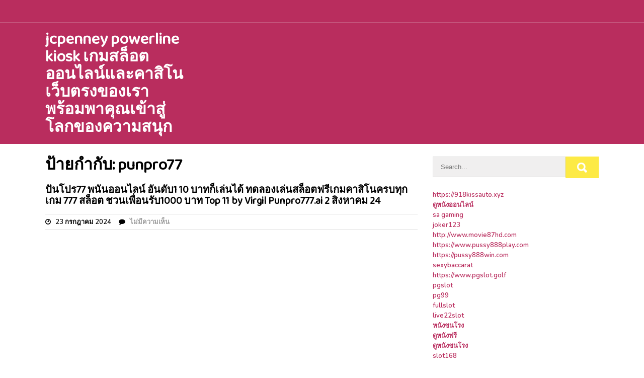

--- FILE ---
content_type: text/html; charset=UTF-8
request_url: https://jcpkiosk.net/tag/punpro77/
body_size: 24207
content:
<!DOCTYPE html>
<html lang="th">
<head>
<meta charset="UTF-8">
<meta name="viewport" content="width=device-width, initial-scale=1">
<meta name='robots' content='index, follow, max-image-preview:large, max-snippet:-1, max-video-preview:-1' />

	<!-- This site is optimized with the Yoast SEO Premium plugin v19.2.1 (Yoast SEO v26.7) - https://yoast.com/wordpress/plugins/seo/ -->
	<title>punpro77 Archives - jcpenney powerline kiosk เกมสล็อตออนไลน์และคาสิโนเว็บตรงของเราพร้อมพาคุณเข้าสู่โลกของความสนุก</title>
	<link rel="canonical" href="https://jcpkiosk.net/tag/punpro77/" />
	<meta property="og:locale" content="th_TH" />
	<meta property="og:type" content="article" />
	<meta property="og:title" content="punpro77 Archives" />
	<meta property="og:url" content="https://jcpkiosk.net/tag/punpro77/" />
	<meta property="og:site_name" content="jcpenney powerline kiosk เกมสล็อตออนไลน์และคาสิโนเว็บตรงของเราพร้อมพาคุณเข้าสู่โลกของความสนุก" />
	<meta name="twitter:card" content="summary_large_image" />
	<script type="application/ld+json" class="yoast-schema-graph">{"@context":"https://schema.org","@graph":[{"@type":"CollectionPage","@id":"https://jcpkiosk.net/tag/punpro77/","url":"https://jcpkiosk.net/tag/punpro77/","name":"punpro77 Archives - jcpenney powerline kiosk เกมสล็อตออนไลน์และคาสิโนเว็บตรงของเราพร้อมพาคุณเข้าสู่โลกของความสนุก","isPartOf":{"@id":"https://jcpkiosk.net/#website"},"breadcrumb":{"@id":"https://jcpkiosk.net/tag/punpro77/#breadcrumb"},"inLanguage":"th"},{"@type":"BreadcrumbList","@id":"https://jcpkiosk.net/tag/punpro77/#breadcrumb","itemListElement":[{"@type":"ListItem","position":1,"name":"Home","item":"https://jcpkiosk.net/"},{"@type":"ListItem","position":2,"name":"punpro77"}]},{"@type":"WebSite","@id":"https://jcpkiosk.net/#website","url":"https://jcpkiosk.net/","name":"jcpenney powerline kiosk เกมสล็อตออนไลน์และคาสิโนเว็บตรงของเราพร้อมพาคุณเข้าสู่โลกของความสนุก","description":"https://jcpkiosk.net มาสัมผัสความมันส์กับสล็อตออนไลน์และคาสิโนออนไลน์ของเรา jcpenney net kiosk","potentialAction":[{"@type":"SearchAction","target":{"@type":"EntryPoint","urlTemplate":"https://jcpkiosk.net/?s={search_term_string}"},"query-input":{"@type":"PropertyValueSpecification","valueRequired":true,"valueName":"search_term_string"}}],"inLanguage":"th"}]}</script>
	<!-- / Yoast SEO Premium plugin. -->


<link rel='dns-prefetch' href='//fonts.googleapis.com' />
<link rel="alternate" type="application/rss+xml" title="jcpenney powerline kiosk เกมสล็อตออนไลน์และคาสิโนเว็บตรงของเราพร้อมพาคุณเข้าสู่โลกของความสนุก &raquo; ฟีด" href="https://jcpkiosk.net/feed/" />
<link rel="alternate" type="application/rss+xml" title="jcpenney powerline kiosk เกมสล็อตออนไลน์และคาสิโนเว็บตรงของเราพร้อมพาคุณเข้าสู่โลกของความสนุก &raquo; ฟีดความเห็น" href="https://jcpkiosk.net/comments/feed/" />
<link rel="alternate" type="application/rss+xml" title="jcpenney powerline kiosk เกมสล็อตออนไลน์และคาสิโนเว็บตรงของเราพร้อมพาคุณเข้าสู่โลกของความสนุก &raquo; punpro77 ฟีดป้ายกำกับ" href="https://jcpkiosk.net/tag/punpro77/feed/" />
<style id='wp-img-auto-sizes-contain-inline-css' type='text/css'>
img:is([sizes=auto i],[sizes^="auto," i]){contain-intrinsic-size:3000px 1500px}
/*# sourceURL=wp-img-auto-sizes-contain-inline-css */
</style>
<style id='wp-emoji-styles-inline-css' type='text/css'>

	img.wp-smiley, img.emoji {
		display: inline !important;
		border: none !important;
		box-shadow: none !important;
		height: 1em !important;
		width: 1em !important;
		margin: 0 0.07em !important;
		vertical-align: -0.1em !important;
		background: none !important;
		padding: 0 !important;
	}
/*# sourceURL=wp-emoji-styles-inline-css */
</style>
<style id='wp-block-library-inline-css' type='text/css'>
:root{--wp-block-synced-color:#7a00df;--wp-block-synced-color--rgb:122,0,223;--wp-bound-block-color:var(--wp-block-synced-color);--wp-editor-canvas-background:#ddd;--wp-admin-theme-color:#007cba;--wp-admin-theme-color--rgb:0,124,186;--wp-admin-theme-color-darker-10:#006ba1;--wp-admin-theme-color-darker-10--rgb:0,107,160.5;--wp-admin-theme-color-darker-20:#005a87;--wp-admin-theme-color-darker-20--rgb:0,90,135;--wp-admin-border-width-focus:2px}@media (min-resolution:192dpi){:root{--wp-admin-border-width-focus:1.5px}}.wp-element-button{cursor:pointer}:root .has-very-light-gray-background-color{background-color:#eee}:root .has-very-dark-gray-background-color{background-color:#313131}:root .has-very-light-gray-color{color:#eee}:root .has-very-dark-gray-color{color:#313131}:root .has-vivid-green-cyan-to-vivid-cyan-blue-gradient-background{background:linear-gradient(135deg,#00d084,#0693e3)}:root .has-purple-crush-gradient-background{background:linear-gradient(135deg,#34e2e4,#4721fb 50%,#ab1dfe)}:root .has-hazy-dawn-gradient-background{background:linear-gradient(135deg,#faaca8,#dad0ec)}:root .has-subdued-olive-gradient-background{background:linear-gradient(135deg,#fafae1,#67a671)}:root .has-atomic-cream-gradient-background{background:linear-gradient(135deg,#fdd79a,#004a59)}:root .has-nightshade-gradient-background{background:linear-gradient(135deg,#330968,#31cdcf)}:root .has-midnight-gradient-background{background:linear-gradient(135deg,#020381,#2874fc)}:root{--wp--preset--font-size--normal:16px;--wp--preset--font-size--huge:42px}.has-regular-font-size{font-size:1em}.has-larger-font-size{font-size:2.625em}.has-normal-font-size{font-size:var(--wp--preset--font-size--normal)}.has-huge-font-size{font-size:var(--wp--preset--font-size--huge)}.has-text-align-center{text-align:center}.has-text-align-left{text-align:left}.has-text-align-right{text-align:right}.has-fit-text{white-space:nowrap!important}#end-resizable-editor-section{display:none}.aligncenter{clear:both}.items-justified-left{justify-content:flex-start}.items-justified-center{justify-content:center}.items-justified-right{justify-content:flex-end}.items-justified-space-between{justify-content:space-between}.screen-reader-text{border:0;clip-path:inset(50%);height:1px;margin:-1px;overflow:hidden;padding:0;position:absolute;width:1px;word-wrap:normal!important}.screen-reader-text:focus{background-color:#ddd;clip-path:none;color:#444;display:block;font-size:1em;height:auto;left:5px;line-height:normal;padding:15px 23px 14px;text-decoration:none;top:5px;width:auto;z-index:100000}html :where(.has-border-color){border-style:solid}html :where([style*=border-top-color]){border-top-style:solid}html :where([style*=border-right-color]){border-right-style:solid}html :where([style*=border-bottom-color]){border-bottom-style:solid}html :where([style*=border-left-color]){border-left-style:solid}html :where([style*=border-width]){border-style:solid}html :where([style*=border-top-width]){border-top-style:solid}html :where([style*=border-right-width]){border-right-style:solid}html :where([style*=border-bottom-width]){border-bottom-style:solid}html :where([style*=border-left-width]){border-left-style:solid}html :where(img[class*=wp-image-]){height:auto;max-width:100%}:where(figure){margin:0 0 1em}html :where(.is-position-sticky){--wp-admin--admin-bar--position-offset:var(--wp-admin--admin-bar--height,0px)}@media screen and (max-width:600px){html :where(.is-position-sticky){--wp-admin--admin-bar--position-offset:0px}}

/*# sourceURL=wp-block-library-inline-css */
</style><style id='global-styles-inline-css' type='text/css'>
:root{--wp--preset--aspect-ratio--square: 1;--wp--preset--aspect-ratio--4-3: 4/3;--wp--preset--aspect-ratio--3-4: 3/4;--wp--preset--aspect-ratio--3-2: 3/2;--wp--preset--aspect-ratio--2-3: 2/3;--wp--preset--aspect-ratio--16-9: 16/9;--wp--preset--aspect-ratio--9-16: 9/16;--wp--preset--color--black: #000000;--wp--preset--color--cyan-bluish-gray: #abb8c3;--wp--preset--color--white: #ffffff;--wp--preset--color--pale-pink: #f78da7;--wp--preset--color--vivid-red: #cf2e2e;--wp--preset--color--luminous-vivid-orange: #ff6900;--wp--preset--color--luminous-vivid-amber: #fcb900;--wp--preset--color--light-green-cyan: #7bdcb5;--wp--preset--color--vivid-green-cyan: #00d084;--wp--preset--color--pale-cyan-blue: #8ed1fc;--wp--preset--color--vivid-cyan-blue: #0693e3;--wp--preset--color--vivid-purple: #9b51e0;--wp--preset--gradient--vivid-cyan-blue-to-vivid-purple: linear-gradient(135deg,rgb(6,147,227) 0%,rgb(155,81,224) 100%);--wp--preset--gradient--light-green-cyan-to-vivid-green-cyan: linear-gradient(135deg,rgb(122,220,180) 0%,rgb(0,208,130) 100%);--wp--preset--gradient--luminous-vivid-amber-to-luminous-vivid-orange: linear-gradient(135deg,rgb(252,185,0) 0%,rgb(255,105,0) 100%);--wp--preset--gradient--luminous-vivid-orange-to-vivid-red: linear-gradient(135deg,rgb(255,105,0) 0%,rgb(207,46,46) 100%);--wp--preset--gradient--very-light-gray-to-cyan-bluish-gray: linear-gradient(135deg,rgb(238,238,238) 0%,rgb(169,184,195) 100%);--wp--preset--gradient--cool-to-warm-spectrum: linear-gradient(135deg,rgb(74,234,220) 0%,rgb(151,120,209) 20%,rgb(207,42,186) 40%,rgb(238,44,130) 60%,rgb(251,105,98) 80%,rgb(254,248,76) 100%);--wp--preset--gradient--blush-light-purple: linear-gradient(135deg,rgb(255,206,236) 0%,rgb(152,150,240) 100%);--wp--preset--gradient--blush-bordeaux: linear-gradient(135deg,rgb(254,205,165) 0%,rgb(254,45,45) 50%,rgb(107,0,62) 100%);--wp--preset--gradient--luminous-dusk: linear-gradient(135deg,rgb(255,203,112) 0%,rgb(199,81,192) 50%,rgb(65,88,208) 100%);--wp--preset--gradient--pale-ocean: linear-gradient(135deg,rgb(255,245,203) 0%,rgb(182,227,212) 50%,rgb(51,167,181) 100%);--wp--preset--gradient--electric-grass: linear-gradient(135deg,rgb(202,248,128) 0%,rgb(113,206,126) 100%);--wp--preset--gradient--midnight: linear-gradient(135deg,rgb(2,3,129) 0%,rgb(40,116,252) 100%);--wp--preset--font-size--small: 13px;--wp--preset--font-size--medium: 20px;--wp--preset--font-size--large: 36px;--wp--preset--font-size--x-large: 42px;--wp--preset--spacing--20: 0.44rem;--wp--preset--spacing--30: 0.67rem;--wp--preset--spacing--40: 1rem;--wp--preset--spacing--50: 1.5rem;--wp--preset--spacing--60: 2.25rem;--wp--preset--spacing--70: 3.38rem;--wp--preset--spacing--80: 5.06rem;--wp--preset--shadow--natural: 6px 6px 9px rgba(0, 0, 0, 0.2);--wp--preset--shadow--deep: 12px 12px 50px rgba(0, 0, 0, 0.4);--wp--preset--shadow--sharp: 6px 6px 0px rgba(0, 0, 0, 0.2);--wp--preset--shadow--outlined: 6px 6px 0px -3px rgb(255, 255, 255), 6px 6px rgb(0, 0, 0);--wp--preset--shadow--crisp: 6px 6px 0px rgb(0, 0, 0);}:where(.is-layout-flex){gap: 0.5em;}:where(.is-layout-grid){gap: 0.5em;}body .is-layout-flex{display: flex;}.is-layout-flex{flex-wrap: wrap;align-items: center;}.is-layout-flex > :is(*, div){margin: 0;}body .is-layout-grid{display: grid;}.is-layout-grid > :is(*, div){margin: 0;}:where(.wp-block-columns.is-layout-flex){gap: 2em;}:where(.wp-block-columns.is-layout-grid){gap: 2em;}:where(.wp-block-post-template.is-layout-flex){gap: 1.25em;}:where(.wp-block-post-template.is-layout-grid){gap: 1.25em;}.has-black-color{color: var(--wp--preset--color--black) !important;}.has-cyan-bluish-gray-color{color: var(--wp--preset--color--cyan-bluish-gray) !important;}.has-white-color{color: var(--wp--preset--color--white) !important;}.has-pale-pink-color{color: var(--wp--preset--color--pale-pink) !important;}.has-vivid-red-color{color: var(--wp--preset--color--vivid-red) !important;}.has-luminous-vivid-orange-color{color: var(--wp--preset--color--luminous-vivid-orange) !important;}.has-luminous-vivid-amber-color{color: var(--wp--preset--color--luminous-vivid-amber) !important;}.has-light-green-cyan-color{color: var(--wp--preset--color--light-green-cyan) !important;}.has-vivid-green-cyan-color{color: var(--wp--preset--color--vivid-green-cyan) !important;}.has-pale-cyan-blue-color{color: var(--wp--preset--color--pale-cyan-blue) !important;}.has-vivid-cyan-blue-color{color: var(--wp--preset--color--vivid-cyan-blue) !important;}.has-vivid-purple-color{color: var(--wp--preset--color--vivid-purple) !important;}.has-black-background-color{background-color: var(--wp--preset--color--black) !important;}.has-cyan-bluish-gray-background-color{background-color: var(--wp--preset--color--cyan-bluish-gray) !important;}.has-white-background-color{background-color: var(--wp--preset--color--white) !important;}.has-pale-pink-background-color{background-color: var(--wp--preset--color--pale-pink) !important;}.has-vivid-red-background-color{background-color: var(--wp--preset--color--vivid-red) !important;}.has-luminous-vivid-orange-background-color{background-color: var(--wp--preset--color--luminous-vivid-orange) !important;}.has-luminous-vivid-amber-background-color{background-color: var(--wp--preset--color--luminous-vivid-amber) !important;}.has-light-green-cyan-background-color{background-color: var(--wp--preset--color--light-green-cyan) !important;}.has-vivid-green-cyan-background-color{background-color: var(--wp--preset--color--vivid-green-cyan) !important;}.has-pale-cyan-blue-background-color{background-color: var(--wp--preset--color--pale-cyan-blue) !important;}.has-vivid-cyan-blue-background-color{background-color: var(--wp--preset--color--vivid-cyan-blue) !important;}.has-vivid-purple-background-color{background-color: var(--wp--preset--color--vivid-purple) !important;}.has-black-border-color{border-color: var(--wp--preset--color--black) !important;}.has-cyan-bluish-gray-border-color{border-color: var(--wp--preset--color--cyan-bluish-gray) !important;}.has-white-border-color{border-color: var(--wp--preset--color--white) !important;}.has-pale-pink-border-color{border-color: var(--wp--preset--color--pale-pink) !important;}.has-vivid-red-border-color{border-color: var(--wp--preset--color--vivid-red) !important;}.has-luminous-vivid-orange-border-color{border-color: var(--wp--preset--color--luminous-vivid-orange) !important;}.has-luminous-vivid-amber-border-color{border-color: var(--wp--preset--color--luminous-vivid-amber) !important;}.has-light-green-cyan-border-color{border-color: var(--wp--preset--color--light-green-cyan) !important;}.has-vivid-green-cyan-border-color{border-color: var(--wp--preset--color--vivid-green-cyan) !important;}.has-pale-cyan-blue-border-color{border-color: var(--wp--preset--color--pale-cyan-blue) !important;}.has-vivid-cyan-blue-border-color{border-color: var(--wp--preset--color--vivid-cyan-blue) !important;}.has-vivid-purple-border-color{border-color: var(--wp--preset--color--vivid-purple) !important;}.has-vivid-cyan-blue-to-vivid-purple-gradient-background{background: var(--wp--preset--gradient--vivid-cyan-blue-to-vivid-purple) !important;}.has-light-green-cyan-to-vivid-green-cyan-gradient-background{background: var(--wp--preset--gradient--light-green-cyan-to-vivid-green-cyan) !important;}.has-luminous-vivid-amber-to-luminous-vivid-orange-gradient-background{background: var(--wp--preset--gradient--luminous-vivid-amber-to-luminous-vivid-orange) !important;}.has-luminous-vivid-orange-to-vivid-red-gradient-background{background: var(--wp--preset--gradient--luminous-vivid-orange-to-vivid-red) !important;}.has-very-light-gray-to-cyan-bluish-gray-gradient-background{background: var(--wp--preset--gradient--very-light-gray-to-cyan-bluish-gray) !important;}.has-cool-to-warm-spectrum-gradient-background{background: var(--wp--preset--gradient--cool-to-warm-spectrum) !important;}.has-blush-light-purple-gradient-background{background: var(--wp--preset--gradient--blush-light-purple) !important;}.has-blush-bordeaux-gradient-background{background: var(--wp--preset--gradient--blush-bordeaux) !important;}.has-luminous-dusk-gradient-background{background: var(--wp--preset--gradient--luminous-dusk) !important;}.has-pale-ocean-gradient-background{background: var(--wp--preset--gradient--pale-ocean) !important;}.has-electric-grass-gradient-background{background: var(--wp--preset--gradient--electric-grass) !important;}.has-midnight-gradient-background{background: var(--wp--preset--gradient--midnight) !important;}.has-small-font-size{font-size: var(--wp--preset--font-size--small) !important;}.has-medium-font-size{font-size: var(--wp--preset--font-size--medium) !important;}.has-large-font-size{font-size: var(--wp--preset--font-size--large) !important;}.has-x-large-font-size{font-size: var(--wp--preset--font-size--x-large) !important;}
/*# sourceURL=global-styles-inline-css */
</style>

<style id='classic-theme-styles-inline-css' type='text/css'>
/*! This file is auto-generated */
.wp-block-button__link{color:#fff;background-color:#32373c;border-radius:9999px;box-shadow:none;text-decoration:none;padding:calc(.667em + 2px) calc(1.333em + 2px);font-size:1.125em}.wp-block-file__button{background:#32373c;color:#fff;text-decoration:none}
/*# sourceURL=/wp-includes/css/classic-themes.min.css */
</style>
<link rel='stylesheet' id='PageBuilderSandwich-css' href='https://jcpkiosk.net/wp-content/plugins/page-builder-sandwich/page_builder_sandwich/css/style.min.css?ver=5.1.0' type='text/css' media='all' />
<link rel='stylesheet' id='dashicons-css' href='https://jcpkiosk.net/wp-includes/css/dashicons.min.css?ver=6.9' type='text/css' media='all' />
<link rel='stylesheet' id='admin-bar-css' href='https://jcpkiosk.net/wp-includes/css/admin-bar.min.css?ver=6.9' type='text/css' media='all' />
<style id='admin-bar-inline-css' type='text/css'>

    /* Hide CanvasJS credits for P404 charts specifically */
    #p404RedirectChart .canvasjs-chart-credit {
        display: none !important;
    }
    
    #p404RedirectChart canvas {
        border-radius: 6px;
    }

    .p404-redirect-adminbar-weekly-title {
        font-weight: bold;
        font-size: 14px;
        color: #fff;
        margin-bottom: 6px;
    }

    #wpadminbar #wp-admin-bar-p404_free_top_button .ab-icon:before {
        content: "\f103";
        color: #dc3545;
        top: 3px;
    }
    
    #wp-admin-bar-p404_free_top_button .ab-item {
        min-width: 80px !important;
        padding: 0px !important;
    }
    
    /* Ensure proper positioning and z-index for P404 dropdown */
    .p404-redirect-adminbar-dropdown-wrap { 
        min-width: 0; 
        padding: 0;
        position: static !important;
    }
    
    #wpadminbar #wp-admin-bar-p404_free_top_button_dropdown {
        position: static !important;
    }
    
    #wpadminbar #wp-admin-bar-p404_free_top_button_dropdown .ab-item {
        padding: 0 !important;
        margin: 0 !important;
    }
    
    .p404-redirect-dropdown-container {
        min-width: 340px;
        padding: 18px 18px 12px 18px;
        background: #23282d !important;
        color: #fff;
        border-radius: 12px;
        box-shadow: 0 8px 32px rgba(0,0,0,0.25);
        margin-top: 10px;
        position: relative !important;
        z-index: 999999 !important;
        display: block !important;
        border: 1px solid #444;
    }
    
    /* Ensure P404 dropdown appears on hover */
    #wpadminbar #wp-admin-bar-p404_free_top_button .p404-redirect-dropdown-container { 
        display: none !important;
    }
    
    #wpadminbar #wp-admin-bar-p404_free_top_button:hover .p404-redirect-dropdown-container { 
        display: block !important;
    }
    
    #wpadminbar #wp-admin-bar-p404_free_top_button:hover #wp-admin-bar-p404_free_top_button_dropdown .p404-redirect-dropdown-container {
        display: block !important;
    }
    
    .p404-redirect-card {
        background: #2c3338;
        border-radius: 8px;
        padding: 18px 18px 12px 18px;
        box-shadow: 0 2px 8px rgba(0,0,0,0.07);
        display: flex;
        flex-direction: column;
        align-items: flex-start;
        border: 1px solid #444;
    }
    
    .p404-redirect-btn {
        display: inline-block;
        background: #dc3545;
        color: #fff !important;
        font-weight: bold;
        padding: 5px 22px;
        border-radius: 8px;
        text-decoration: none;
        font-size: 17px;
        transition: background 0.2s, box-shadow 0.2s;
        margin-top: 8px;
        box-shadow: 0 2px 8px rgba(220,53,69,0.15);
        text-align: center;
        line-height: 1.6;
    }
    
    .p404-redirect-btn:hover {
        background: #c82333;
        color: #fff !important;
        box-shadow: 0 4px 16px rgba(220,53,69,0.25);
    }
    
    /* Prevent conflicts with other admin bar dropdowns */
    #wpadminbar .ab-top-menu > li:hover > .ab-item,
    #wpadminbar .ab-top-menu > li.hover > .ab-item {
        z-index: auto;
    }
    
    #wpadminbar #wp-admin-bar-p404_free_top_button:hover > .ab-item {
        z-index: 999998 !important;
    }
    
/*# sourceURL=admin-bar-inline-css */
</style>
<link rel='stylesheet' id='contact-form-7-css' href='https://jcpkiosk.net/wp-content/plugins/contact-form-7/includes/css/styles.css?ver=6.1.4' type='text/css' media='all' />
<link rel='stylesheet' id='tranzly-css' href='https://jcpkiosk.net/wp-content/plugins/tranzly/includes/assets/css/tranzly.css?ver=2.0.0' type='text/css' media='all' />
<link rel='stylesheet' id='wp-show-posts-css' href='https://jcpkiosk.net/wp-content/plugins/wp-show-posts/css/wp-show-posts-min.css?ver=1.1.6' type='text/css' media='all' />
<link rel='stylesheet' id='classic-kids-store-style-css' href='https://jcpkiosk.net/wp-content/themes/kindergarten-school/style.css?ver=4.1.3' type='text/css' media='all' />
<link rel='stylesheet' id='classic-kids-store-child-style-css' href='https://jcpkiosk.net/wp-content/themes/classic-kids-store/style.css?ver=1.1' type='text/css' media='all' />
<link rel='stylesheet' id='classic-kids-store-baloo-css' href='//fonts.googleapis.com/css?family=Baloo+2%3Awght%40400%3B500%3B600%3B700%3B800&#038;ver=6.9' type='text/css' media='all' />
<link rel='stylesheet' id='classic-kids-store-source-body-css' href='//fonts.googleapis.com/css?family=Nunito%3Aital%2Cwght%400%2C200%3B0%2C300%3B0%2C400%3B0%2C500%3B0%2C600%3B0%2C700%3B0%2C800%3B0%2C900%3B0%2C1000%3B1%2C200%3B1%2C300%3B1%2C400%3B1%2C500%3B1%2C600%3B1%2C700%3B1%2C800%3B1%2C900%3B1%2C1000&#038;ver=6.9' type='text/css' media='all' />
<link rel='stylesheet' id='kindergarten-school-google-fonts-css' href='https://fonts.googleapis.com/css?family=Pacifico%7CPoppins%3A100%2C100i%2C200%2C200i%2C300%2C300i%2C400%2C400i%2C500%2C500i%2C600%2C600i%2C700%2C700i%2C800%2C800i%2C900%2C900i&#038;display=swap&#038;ver=6.9' type='text/css' media='all' />
<link rel='stylesheet' id='kindergarten-school-style-css' href='https://jcpkiosk.net/wp-content/themes/classic-kids-store/style.css?ver=6.9' type='text/css' media='all' />
<link rel='stylesheet' id='owl.carousel-css-css' href='https://jcpkiosk.net/wp-content/themes/kindergarten-school/css/owl.carousel.css?ver=6.9' type='text/css' media='all' />
<link rel='stylesheet' id='kindergarten-school-responsive-css' href='https://jcpkiosk.net/wp-content/themes/kindergarten-school/css/responsive.css?ver=6.9' type='text/css' media='all' />
<link rel='stylesheet' id='kindergarten-school-default-css' href='https://jcpkiosk.net/wp-content/themes/kindergarten-school/css/default.css?ver=6.9' type='text/css' media='all' />
<link rel='stylesheet' id='font-awesome-css-css' href='https://jcpkiosk.net/wp-content/themes/kindergarten-school/css/font-awesome.css?ver=6.9' type='text/css' media='all' />
<script type="text/javascript" id="PageBuilderSandwich-js-extra">
/* <![CDATA[ */
var pbsFrontendParams = {"theme_name":"classic-kids-store","map_api_key":""};
//# sourceURL=PageBuilderSandwich-js-extra
/* ]]> */
</script>
<script type="text/javascript" src="https://jcpkiosk.net/wp-content/plugins/page-builder-sandwich/page_builder_sandwich/js/min/frontend-min.js?ver=5.1.0" id="PageBuilderSandwich-js"></script>
<script type="text/javascript" src="https://jcpkiosk.net/wp-includes/js/jquery/jquery.min.js?ver=3.7.1" id="jquery-core-js"></script>
<script type="text/javascript" src="https://jcpkiosk.net/wp-includes/js/jquery/jquery-migrate.min.js?ver=3.4.1" id="jquery-migrate-js"></script>
<script type="text/javascript" id="tranzly-js-extra">
/* <![CDATA[ */
var tranzly_plugin_vars = {"ajaxurl":"https://jcpkiosk.net/wp-admin/admin-ajax.php","plugin_url":"https://jcpkiosk.net/wp-content/plugins/tranzly/includes/","site_url":"https://jcpkiosk.net"};
//# sourceURL=tranzly-js-extra
/* ]]> */
</script>
<script type="text/javascript" src="https://jcpkiosk.net/wp-content/plugins/tranzly/includes/assets/js/tranzly.js?ver=2.0.0" id="tranzly-js"></script>
<script type="text/javascript" src="https://jcpkiosk.net/wp-content/themes/kindergarten-school/js/owl.carousel.js?ver=6.9" id="owl.carousel-js-js"></script>
<script type="text/javascript" src="https://jcpkiosk.net/wp-content/themes/kindergarten-school/js/custom.js?ver=6.9" id="kindergarten-school-custom-js"></script>
<link rel="https://api.w.org/" href="https://jcpkiosk.net/wp-json/" /><link rel="alternate" title="JSON" type="application/json" href="https://jcpkiosk.net/wp-json/wp/v2/tags/138" /><link rel="EditURI" type="application/rsd+xml" title="RSD" href="https://jcpkiosk.net/xmlrpc.php?rsd" />
<meta name="generator" content="WordPress 6.9" />
<style type="text/css">.recentcomments a{display:inline !important;padding:0 !important;margin:0 !important;}</style>	<style type="text/css">
		

	h1.site-title a, p.site-title a, .page-template-template-home-page .logo h1 a {
		color:  !important;
	}

	.site-branding-text span, .page-template-template-home-page .site-branding-text span {
		color:  !important;
	}

	</style>
	</head>

<body class="archive tag tag-punpro77 tag-138 wp-embed-responsive wp-theme-kindergarten-school wp-child-theme-classic-kids-store">


<div id="preloader">
  <div id="status">&nbsp;</div>
</div>

<a class="screen-reader-text skip-link" href="#content">Skip to content</a>

<div id="pageholder" >

  <div class="header">
    <div class="top-header">
      <div class="container">
        <div class="inner-header row">
          <div class="col-box-6">
                                    </div>
          <div class="col-box-7">
            <span class="social-media-box">
                                                                                  </span>
          </div>
        </div>
      </div>
    </div>
    <div class="header-box">
      <div class="container">
        <div class="logo">
                    <div class="site-branding-text ">
                        <h1 class="site-title"><a href="https://jcpkiosk.net/">jcpenney powerline kiosk เกมสล็อตออนไลน์และคาสิโนเว็บตรงของเราพร้อมพาคุณเข้าสู่โลกของความสนุก</a></h1>
                                                            </div>
        </div>
        <div class="toggle-nav media-menu">
                  </div>
        <div id="mySidenav" class="nav sidenav">
          <nav id="site-navigation" class="main-nav" role="navigation" aria-label="Top Menu">
            <ul class="mobile_nav">
                          </ul>
            <a href="javascript:void(0)" class="close-button media-menu">Close<span class="screen-reader-text">Close</span></a>
          </nav>
        </div>
      </div>
    </div>
  </div>
<div class="container">
    <div id="content" class="contentsecwrap">
        <section class="site-main ">
			                <header class="page-header">
                    <h1 class="entry-title">ป้ายกำกับ: <span>punpro77</span></h1> 
                </header>
				<div class="postsec-list">
					                                            
<article id="post-289" class="post-289 post type-post status-publish format-standard hentry category-punpro777 tag-punpro77">
    <div class="listarticle">
    	        <header class="entry-header">
            <h2 class="single_title"><a href="https://jcpkiosk.net/%e0%b8%9b%e0%b8%b1%e0%b8%99%e0%b9%82%e0%b8%9b%e0%b8%a377-%e0%b8%9e%e0%b8%99%e0%b8%b1%e0%b8%99%e0%b8%ad%e0%b8%ad%e0%b8%99%e0%b9%84%e0%b8%a5%e0%b8%99%e0%b9%8c-%e0%b8%ad%e0%b8%b1%e0%b8%99%e0%b8%94/" rel="bookmark">ปันโปร77 พนันออนไลน์ อันดับ1 10 บาทก็เล่นได้ ทดลองเล่นสล็อตฟรีเกมคาสิโนครบทุกเกม 777 สล็อต ชวนเพื่อนรับ1000 บาท Top 11 by Virgil Punpro777.ai 2 สิงหาคม 24</a></h2>
                            <div class="postmeta">
                    <div class="post-date"><i class="fa fa-clock-o"></i> &nbsp; 23 กรกฎาคม 2024</div>
                    <div class="post-comment">&nbsp; &nbsp; <i class="fa fa-comment"></i> &nbsp;  <a href="https://jcpkiosk.net/%e0%b8%9b%e0%b8%b1%e0%b8%99%e0%b9%82%e0%b8%9b%e0%b8%a377-%e0%b8%9e%e0%b8%99%e0%b8%b1%e0%b8%99%e0%b8%ad%e0%b8%ad%e0%b8%99%e0%b9%84%e0%b8%a5%e0%b8%99%e0%b9%8c-%e0%b8%ad%e0%b8%b1%e0%b8%99%e0%b8%94/#respond">ไม่มีความเห็น</a></div>
                </div>
                    </header>
                <div class="entry-summary">
           	<div class="pbs-main-wrapper"><p><iframe width="640" height="360" src="//www.youtube.com/embed/jn5iiEFGgHU" frameborder="0" allowfullscreen style="float:left;padding:10px 10px 10px 0px;border:0px;"></iframe><a href="https://www.punpro777.ai">สล็อต7777</a> สล็อตแตกง่ายแตกหนัก ยืนยันความแตกหนักทุกเกม เว็บไซต์สล็อตที่คุณไว้เนื้อเชื่อใจ มาสมัครกันได้เลย!</p>
<p>มาสนุกสนานกับพวกเราสล็อตเว็บไซต์ตรงแตกหนักได้แล้ววันนี้ เพราะเหตุว่าเราเปิดรับสมาชิกหลายชิ้น! PUNPRO777 เป็นสล็อตเว็บตรงไม่ผ่านเอเย่นต์ เว็บตรงแท้ 100% ที่รับรองความแตกหนักทุกเกมแน่นอน เราเป็นสล็อตเว็บไซต์ตรงที่ได้รับการรับรองลิขสิทธิ์แท้จากค่ายเกมชั้นแนวหน้าต่างๆเยอะแยะ ไม่ว่าจะเป็น PG SLOT, JOKER, SLOT XO, LIVE22 และก็อื่นๆอีกมากมาย จัดเต็มเกมสล็อตออนไลน์ มากกว่า 3,000 เกมให้ท่านได้เลือกเล่นอย่างเต็มที่ เล่นเกม ปันโปร777 กับเราได้แบบชิวๆตลอด 24 ชั่วโมงโดยมีแอดมินรอดูแลคุณ ยิ่งกว่านั้น ไม่ว่าคุณจะเล่นได้เท่าไหร่ คุณก็จะสามารถถอนเงินได้แบบง่ายๆกับระบบฝากถอนออโต้ที่ดีเยี่ยมที่สุดจากพวกเรา ถ้าหากคุณไม่ได้อยากพลาดเว็บไซต์สล็อตที่คุณไว้วางใจ ลงทะเบียนเป็นสมาชิกเข้ามาได้เลย!</p>
<p>ไม่รับโบนัสก็ยังชิวได้! เพราะเล่นเสียมีคืนกับ ปันโปร777 กับโปรโมชั่น Cash Back 40% รับคืนสูงสุด 5,000 บาท</p>
<p>บอกเลยจ้าครับผมว่า แม้กระทั่งคุณจะไม่รับโปรโมชั่นโบนัสเครดิตฟรีอะไรก็ตามทั้งสิ้นของเรา ปั่นโปร777 คุณก็จะไม่เสียสิทธิพิเศษจากพวกเรไปอย่างแน่แท้ขอรับ เนื่องจากว่ามีสมาชิกผู้คนจำนวนไม่ใช้น้อยที่รังเกียจการรับโบนัสเครดิตฟรีด้วยเหตุผลต่างๆจำนวนมาก แม้กระนั้นพวกเขาก็ยังได้รับสิทธิพิเศษจากโปรโมชั่นอื่นๆแน่นอน อย่างโปรโมชั่น Cash Back 40% นั่นเองครับผม โปรโมชั่นนี้จะมีให้เฉพาะสมาชิกที่ฝากแบบไม่รับโบนัสเครดิตฟรีแค่นั้น เมื่อไหร่ก็ตามที่คุณเล่น สล็อต7777 เสีย คุณสามารถมารับยอดเสียของคุณคืนได้โดยทันที ยอมรับได้มากถึง 40% สูงสุด 5,000 บาท แต่ว่าคุณจำเป็นที่จะต้องทำยอดให้ได้ 2 เท่า ถึงจะสามารถถอนได้ 1 เท่า ยอมรับได้วันละ 1 ครั้งเพียงแค่นั้น เมื่อใดก็ตามกดรับ Cash Back ยังสามารถรับเพชรฟรีสำหรับหมุนวงล้อได้อีกด้วย คนใดกันแน่สนใจก็มารับกันได้ครับผม</p>
<p><iframe width="640" height="360" src="//www.youtube.com/embed/lyMzW8dUT6E" frameborder="0" allowfullscreen style="float:left;padding:10px 10px 10px 0px;border:0px;"></iframe>จุดเด่นของการใช้ออโต้สปินในเกมสล็อตออนไลน์ punpro77 พามามองให้มองเห็นกันเต็มๆได้เลย มาดูกัน!</p>
<p>เคยสงสัยกันไหมขอรับว่า การใช้ออโต้สปินในเกมสล็อตออนไลน์นั้นผลดีอย่างไรบ้าง? ผู้คนจำนวนมากบางทีอาจจะเคยทราบว่า การเล่นสล็อตออนไลน์โดยใช้ออโต้สปินเพียงอย่างเดียวจะทำให้ระบบของเกมสล็อตนั้นๆสามารถจับความประพฤติปฏิบัติการเล่นของคุณได้ ซึ่งมันจะก่อให้คุณได้โอกาสสำหรับการเข้าถึงแจ็กเพียงพอตของเกม ปันโปร777 ได้น้อย แต่ว่าผมบอกเลยว่า ในความจริง ไม่เป็นแบบนั้นแน่นอนครับผม เนื่องจากระบบเกมต่างๆบน PUNPRO777 ทำงานผ่านระบบ RNG ซึ่งเป็นระบบสุ่มที่มีคุณภาพสูง ไม่ว่าคุณจะหมุนด้วยระบบออโต้สปินหรือสปินเอง ระบบสุ่มก็จะปฏิบัติหน้าที่สุ่มผลสรุปในลักษณะต่างๆอยู่ดี ด้วยเหตุดังกล่าว การสปินจึงไม่เป็นผลต่อผลการเล่นสล็อตแน่ๆนะครับ แต่ว่าทั้งนี้ ข้อดีของการใช้ออโต้สปินก็มีอยู่มากเช่นกัน จะมีอะไรบ้าง มาดูกันเลยครับ</p>
<p>• ย่นระยะเวลา อะไรจะดีไปกว่าการเล่น ปันโปร77 ได้กำไรแบบที่ใช้เวลาในการเล่นไม่นานอีกล่ะครับทุกคน การใช้ผลดีจากออโต้สปินที่เห็นได้ชัดเลยก็คือ คุณจะประหยัดเวลาสำหรับการเล่นมากมายๆเนื่องจากออโต้สปินจะสปินแล้วบอกผลลัพธ์ด้านในวินาทีต่อวินาทีเลยล่ะครับผม ซึ่งมันเร็วกว่าที่พวกเราสปินเองแน่ๆ</p>
<p>• ควบคุมการเล่นให้ง่ายมากยิ่งขึ้น สำหรับการใช้ออโต้สปิน คุณสามารถตั้งค่าได้เลยครับว่า คุณจะใช้ออโต้สปินกี่ครั้ง ไม่ว่าจะเป็น 5 ครั้ง,  <a href="https://flibusta.me/%E0%B8%9B%E0%B8%B1%E0%B8%99%E0%B9%82%E0%B8%9B%E0%B8%A377-%E0%B9%81%E0%B8%88%E0%B8%81%E0%B9%80%E0%B8%84%E0%B8%A3%E0%B8%94%E0%B8%B4%E0%B8%95%E0%B8%9F%E0%B8%A3%E0%B8%B5%E0%B8%A5%E0%B9%88%E0%B8%B2/">สล็อต7777</a> 10 ครั้ง, 50 ครั้ง, หรือ 100 ครั้ง ก็สามารถตั้งค่าได้ตามใจคุณเลยล่ะขอรับ มันก็สามารถที่จะช่วยให้คุณสามารถควบคุมการเล่นให้ง่ายขึ้น ปรับเปลี่ยนกลอุบายได้ทันเวลาอีกด้วย</p>
<p>• เล่นหลายเกม 777 สล็อต พร้อมกันได้ ผมบอกเลยคะครับว่า ข้อดีข้อนี้เป็นอะไรที่ว้าวมากมายๆเพราะว่าผมไม่คิดว่าจะมีคนทำ แม้กระนั้นก็มีนะครับผม ฮ่า&#8230; เพราะว่าถ้าหากคุณปรารถนาเล่นเกมหลายเกมพร้อมล่ะก็ การใช้ออโต้สปินจะช่วยทำให้คุณไม่ต้องเสียเวล่ำเวลาสำหรับการสปินเองหลายๆจอ ก็เปิดออโต้สปินแล้วเล่นเกมพร้อมๆกันได้เลย</p>
<p>• ลดการใช้พลังงานของคุณ และก็ท้ายที่สุด การไม่ใช้นิ้วกดครั้งละครั้งนี่แหละนะครับ ทุ่นเวลาของคุณได้มากที่สุดแล้วครับผม เนื่องจากการสปินด้วยตัวเองแต่ละครั้ง คุณก็จะต้องเอื้อมมากดไปเรื่อยยิ่งเล่นนานเท่าใดก็ยิ่งเมื่อยมากขึ้นเรื่อยๆเท่านั้น การใช้ออโต้สปินก็จะช่วยให้คุณไม่อ่อนล้ากับการเล่นจนกระทั่งเกินความจำเป็นอีกด้วย</p>
<p>สมัครสมาชิกใหม่กับพวกเรา PUNPRO777 สล็อตเว็บไซต์ตรงไม่ผ่านเอเย่นต์ได้แล้ววันนี้ สมัครฟรี! สมัครเลย!</p>
<p>เป็นไงบ้างนะครับกับบทความของพวกเรา สล็อต7777 ในพาร์ทนี้ บอกเลยว่า การเล่นสล็อตออนไลน์แบบ</p>
<p>ไม่รับโบนัสเครดิตฟรีก็ไม่ใช่เรื่องที่ห่วยแตกอะไรเลยขอรับ เพราะว่าพวกเรายังมีสิทธิพิเศษดีๆยกให้คุณอยู่เหมือนเดิมแน่นอนครับผม</p>
<p>แม้กระนั้นทางที่ดี ก็ขอให้คุณเล่นได้กำไรจนไม่จำเป็นต้องใช้โปรโมชั่น Cash Back 40% จากเรา punpro77 กันนะครับ ฮ่า&#8230; รวมทั้งในส่วนของ จุดเด่นของการใช้ออโต้สปินในเกมสล็อตออนไลน์ ผมเชื่อว่า ยังมีจุดเด่นอีกมากมายเยอะแยะเลยล่ะครับที่จะทำให้ท่านเล่นสล็อตออนไลน์โดยใช้ออโต้สปินได้แบบยาวๆซึ่งผมขอย้ำอีกรอบว่า มันไม่ได้มีผลต่อผลัพธ์ของเกมอย่างแน่นอน แม้กระนั้นถ้าเกิดออโต้สปินไปนานๆผมเกรงว่า คุณนั่นแหละครับที่จะเบื่อ ฮ่า&#8230; รวมทั้งแม้คุณพร้อมจะมาสนุกกับพวกเรา PUNPRO777 ก็มาเลยครับ มาลงทะเบียนสมัครสมาชิกใหม่กับพวกเราได้แล้ววันนี้ ลงทะเบียนสมัครสมาชิกใหม่ฟรี ไม่มีค่าขนบธรรมเนียม ไม่ต้องจ่ายเงินแน่ๆ ลงทะเบียนเป็นสมาชิกใหม่แบบง่ายๆไม่ยุ่งยากแน่นอน แม้คุณพร้อมและมาสมัครกันได้เลย!</p>
<p>สล็อตแตกง่าย punpro77 Punpro777.ai 28 SEP 67 Virgil ยืน 1 เรื่องเกมสล็อต 777 สล็อตTrue wallet Top 95</p>
<p><img decoding="async" src="https://www.punpro777.ai/wp-content/uploads/2022/05/ezgif.com-webp-maker-14.webp" style="max-width:420px;float:left;padding:10px 10px 10px 0px;border:0px;"/>ขอขอบคุณweb <a href="https://www.punpro777.ai">สล็อต7777</a></p>
<p><img decoding="async" src="https://www.punpro777.ai/wp-content/uploads/2022/05/ezgif.com-webp-maker-15.webp" style="max-width:400px;float:left;padding:10px 10px 10px 0px;border:0px;"/><a href="https://bit.ly/slotpunpro777-ai">https://bit.ly/slotpunpro777-ai</a></p>
<p><img decoding="async" src="https://www.punpro777.ai/wp-content/uploads/2022/05/ezgif.com-webp-maker-11-1.webp" style="max-width:400px;float:left;padding:10px 10px 10px 0px;border:0px;"/><a href="https://rebrand.ly/punpro777-ai">https://rebrand.ly/punpro777-ai</a></p>
<p><img decoding="async" src="https://www.punpro777.ai/wp-content/uploads/2022/05/ezgif.com-webp-maker-6-1.webp" style="max-width:440px;float:left;padding:10px 10px 10px 0px;border:0px;"/><a href="https://wow.in.th/punpro777-ai">https://wow.in.th/punpro777-ai</a></p>
<p><a href="https://cutt.ly/BehVW22Y">https://cutt.ly/BehVW22Y</a></p>
<p><a href="https://t.co/HpaTCJbmrw">https://t.co/HpaTCJbmrw</a></p>
</div>&hellip;            <a class="pagemore" href="https://jcpkiosk.net/%e0%b8%9b%e0%b8%b1%e0%b8%99%e0%b9%82%e0%b8%9b%e0%b8%a377-%e0%b8%9e%e0%b8%99%e0%b8%b1%e0%b8%99%e0%b8%ad%e0%b8%ad%e0%b8%99%e0%b9%84%e0%b8%a5%e0%b8%99%e0%b9%8c-%e0%b8%ad%e0%b8%b1%e0%b8%99%e0%b8%94/">Read More</a>
        </div>
                <div class="clear"></div>
    </div>
</article>                                            
<article id="post-201" class="post-201 post type-post status-publish format-standard hentry category-pgslot tag-punpro77">
    <div class="listarticle">
    	        <header class="entry-header">
            <h2 class="single_title"><a href="https://jcpkiosk.net/%e0%b8%9b%e0%b8%b1%e0%b8%99%e0%b9%82%e0%b8%9b%e0%b8%a377-27-%e0%b8%a1%e0%b8%b4%e0%b8%96%e0%b8%b8%e0%b8%99%e0%b8%b2-2024-slot777-ngo%e0%b8%aa%e0%b8%a5%e0%b9%87%e0%b8%ad%e0%b8%95%e0%b9%80%e0%b8%a7/" rel="bookmark">ปันโปร77 27 มิถุนา 2024 slot777 NGOสล็อตเว็บตรง ฝาก-ถอนโอนไวเครดิตฟรีแจกจริง punpro77 ลุ้นรางวัลใหญ่ได้ทุกวัน Top 44 by Florene Punpro777.us</a></h2>
                            <div class="postmeta">
                    <div class="post-date"><i class="fa fa-clock-o"></i> &nbsp; 8 พฤษภาคม 2024</div>
                    <div class="post-comment">&nbsp; &nbsp; <i class="fa fa-comment"></i> &nbsp;  <a href="https://jcpkiosk.net/%e0%b8%9b%e0%b8%b1%e0%b8%99%e0%b9%82%e0%b8%9b%e0%b8%a377-27-%e0%b8%a1%e0%b8%b4%e0%b8%96%e0%b8%b8%e0%b8%99%e0%b8%b2-2024-slot777-ngo%e0%b8%aa%e0%b8%a5%e0%b9%87%e0%b8%ad%e0%b8%95%e0%b9%80%e0%b8%a7/#respond">ไม่มีความเห็น</a></div>
                </div>
                    </header>
                <div class="entry-summary">
           	<div class="pbs-main-wrapper"><p><a href="https://www.punpro777.us">สล็อต777</a> สล็อตเว็บไซต์ตรงแท้ 100% รับรองความแตกง่าย แตกหนัก แล้วก็แตกจริง ลงทะเบียนได้แล้ววันนี้!</p>
<p>แม้กระทั่งเข้าเดือนพฤษภาคมแล้วครับ แม้กระนั้นบอกเลยว่า อากาศบ้านพวกเรายังคงร้อนแบบสุดๆไปเลยขอรับ คนไหนกันที่ไม่มีกิจกรรมหรือธุระจะไปไหนล่ะก็ มาเล่นสล็อตออนไลน์อยู่บ้านกับพวกเรา slot777 สินะครับ เราเป็นสล็อตเว็บไซต์ตรงแท้ 100% สล็อตเว็บไซต์ตรงไม่ผ่านเอเย่นต์ที่ได้มีความน่าไว้ใจและความปลอดภัยสูง รับประกันความแตกง่าย แตกหนัก แล้วก็แตกจริงทุกเกม เนื่องจากเว็บไซต์ของพวกเราได้รับการยืนยันลิขสิทธิ์แท้จากค่ายเกมชั้นแนวหน้าระดับโลกต่างๆมากมาย ไม่ว่าจะเป็น PGSLOT, SLOTXO,  <a href="http://komennwla.org/%e0%b8%9b%e0%b8%b1%e0%b8%99%e0%b9%82%e0%b8%9b%e0%b8%a377-15-jul-2567-slot777-%e0%b8%aa%e0%b8%a1%e0%b8%b1%e0%b8%84%e0%b8%a3%e0%b8%9f%e0%b8%a3%e0%b8%b5%e0%b9%81%e0%b8%88%e0%b8%81%e0%b9%80%e0%b8%84/">สล็อต777</a> LIVE22, JOKER รวมทั้งค่ายเกมอื่นๆอีกมากมายมากไม่น้อยเลยทีเดียว ตอบย้ำความเป็นเบอร์หนึ่งด้วยหน้าแรกของ Google ประกันความปลอดภัยสูงกับสมาชิกทุกท่าน โปรโมชั่นจัดเต็ม กิจกรรมจัดหนัก บอกเลยว่าห้ามพลาด พึงพอใจลงทะเบียนเป็นสมาชิกกับเราล่ะก็ คลิกเลย!</p>
<p>รีวิวเกมสล็อตออนไลน์จากค่าย slot777 กับยอดเยี่ยมเกมทำเงินอย่าง Leprechaun Riches มาตามล่ากรุสมบัติกัน!</p>
<p>สำหรับผู้ใดกันที่กำลังมองหาเกมสล็อตออนไลน์ดีๆสักเกมล่ะก็ ผมและก็ slot777 ขอเสนอแนะเลยนะครับ กับเกมสล็อตออนไลน์จากค่าย PGSLOT ที่มีชื่อว่า Leprechaun Riches นั่นเองครับผม โดยเกมนี้จัดว่าเป็นเกมสล็อตออนไลน์ยอดนิยมมากมายๆในหมู่นักเล่นสล็อตชาวไทย ด้วยรูปแบบของเกม ไลน์พนันที่ชนะ สตอปรี่เกม หรือฟีพบร์ต่างๆที่สามารถพูดได้ว่า ทำให้เกมนี้สมบูรณ์เยอะขึ้น มันก็ยิ่งเพิ่มความน่าเล่นให้เกมแบบสุดๆซึ่งตัวเกม Leprechaun Riches จะเป็นเยี่ยงไร มีอัตราการชำระเงินรางวัลแบบไหน ฟีเจอร์ต่างๆเป็นอย่างไร ผมและก็ สล็อต777 จะพาคุณมาดูไปพร้อมเพียงกัน หากคุณพร้อมและก็เลทโกเลยขอรับ เลทโก!</p>
<p>• เนื้อหาของเกม สำหรับเกม Leprechaun Riches เป็นเกมสล็อตออนไลน์จากค่าย PGSLOT โดยรายละเอียดของเกม Leprechaun Riches ก็คือ เรื่องราวของเล็ปปะคอนสะสมทองคำ ซึ่งมันจะนั่งนับในทุกๆคืน แม้ใครกันแน่มาลักขโมยทองคำไปล่ะก็ เล็ปปะคอนจะตามก่อกวนแบบหมดตัวเลยล่ะขอรับ ซึ่งพวกเรานี่แหละครับที่จะมาล่าทองคำของเล็ปปะคอนกันแบบสุดตัวไปเลย</p>
<p>• ข้อมูลของเกม สำหรับเกม Leprechaun Riches เป็นเกมสล็อตออนไลน์แบบ 6 รีล 6 แถว มีไลน์พนันที่ชนะสูงถึง 46,656 ไลน์เดิมพัน ซึ่งถือว่าไม่น้อยเลยทีเดียวขอรับ ถ้าเกิดเทียบกับเกมอื่นๆในเครือเดียวกัน สามารถเบทได้ตั้งแต่ 1 บาท ไปจนกระทั่งสูงสุดที่ 2,000 บาท แต่ว่าถ้าเกิดใครที่อยากซื้อฟีเจอร์ฟรีสปินล่ะก็ ต้องขอโทษด้วยครับผม เพราะ Leprechaun Riches ไม่มีฟีพบร์ฟรีสปินขายนะครับ แต่ไม่ต้องเป็นห่วง แจ็กพอตแตกง่ายแน่นอน</p>
<p>• อัตราการชำระเงินรางวัลของเกม ในส่วนของอัตราการจ่ายเงินรางวัลของเกม Leprechaun Riches จะมีอัตราการจ่ายเงินรางวัลสูงสุดอยู่ที่ 80 เท่า ซึ่งถือว่าเป็นมาตรฐานของเกมจาก punpro77 เลยก็ว่าได้ เพราะเหตุว่าจำนวนมากแล้วจะจ่ายกันในเรทนี้ทั้งหมดเลยครับผม</p>
<p>• ฟีพบร์ต่างๆของเกม ในส่วนของฟีเจอร์ต่างๆของเกม Leprechaun Riches ก็จะมีฟีพบร์เบื้องต้นครบครัน ไม่ว่าจะเป็นฟีเจอร์ Wild กำลังเดินทางมา ที่จะสามารถช่วยแปลงเครื่องหมายต่างๆของคุณให้กลายเป็นสัญลักษณ์ Wild แล้วก็ฟีพบร์การหมุนฟรี หากคุณได้รับสัญลักษณ์ Scatter ครบ 4 รูปขึ้นไป คุณจะได้รับการหมุนฟรี 15 รอบกันไปเลยครับ ยิ่งกว่านั้น ตัวคูณของเกมนี้ก็นับว่าเยอะแบบสุดๆอีกด้วย</p>
<p>• น่าเล่นเยอะแค่ไหน? โดยส่วนตัวแล้ว ถ้าหากให้ผมประเมินคะแนนจริงๆของเกม Leprechaun Riches จากค่าย PGSLOT แล้วนั้น ยอมรับเลยนะครับว่าออกจะยาก ไลน์เดิมพันที่ชนะของเกมนี้นับว่าจำนวนมาก อัตราการจ่ายเงินรางวัลก็เป็นไปตามมาตรฐานของเกม สล็อต777 แม้กระนั้นในส่วนของฟีเจอร์ ผมเห็นว่ามันไม่พอครับ เนื่องจากว่ามีแค่ฟีเจอร์พื้นฐานเพียงแค่นั้น ซึ่งผมออกจะชอบเกมที่มีฟีเจอร์เยอะมากๆหรือฟีพบร์เสริม ก็เลยขอตัดแต้มนี้สักนิด ด้วยเหตุนั้น Leprechaun Riches เอาไปเลย 7 เต็ม 10 คะแนนครับ</p>
<p><iframe width="640" height="360" src="//www.youtube.com/embed/8yIHjvQIt1E" frameborder="0" allowfullscreen style="float:left;padding:10px 10px 10px 0px;border:0px;"></iframe>สมัครสมาชิกใหม่กับพวกเรา punpro77 วันนี้ รับสิทธิพิเศษดีๆมาก สมัครฟรี! สมัครเลย!</p>
<p>เป็นยังไงบ้างขอรับกับรีวิวเกมดีๆจากค่าย PGSLOT อย่าง Leprechaun Riches บอกเลยว่า นี่คือเกมทำเงินที่แฟนคลับพีจีสล็อตให้การตอบรับที่ดีมากๆเกมหนึ่งเลยล่ะนะครับ ไม่ว่าจะด้วยไลน์เดิมพันที่มีจำนวนมากอัตรการชำระเงินรางวัล</p>
<p>ที่ดีและสมควร ฟีพบร์ต่างๆก็ครบครัน คงจะถูกใจแฟนคลับชาว ปันโปร77 ไม่มากมายก็น้อยครับผม รวมทั้งนอกเหนือจากเกมนี้แล้ว ยังมีเกมสล็อตออนไลน์ดีๆอีกเยอะแยะครับ เพราะเว็บของเรามีเกมมากยิ่งกว่า 3,000 เกมเปิดให้บริการ ถูกใจเกมแบบไหน สามารถเข้ามาลองเล่นกันได้เลย เพียงแค่คุณลงทะเบียนสมัครสมาชิกใหม่กับพวกเราวันนี้ ก็รับสิทธิพิเศษดีๆได้เลยโดยทันทีขอรับ</p>
<p><img decoding="async" src="https://www.punpro777.us/wp-content/uploads/2022/05/ezgif.com-webp-maker-13.webp" style="max-width:410px;float:left;padding:10px 10px 10px 0px;border:0px;"/>สมัครสมาชิกด้วยตัวเองแบบง่ายๆไม่ต้องกลัวข้อมูลรั่วไหล ด้วยเหตุว่าสมัครด้วยตัวเองผ่านหน้าเว็บตามขั้นตอนต่างๆดังนี้</p>
<p>ได้เลยครับผม</p>
<p>• คลิกปุ่ม ‘ลงทะเบียนสมัครสมาชิก’ ที่หน้าเว็บไซต์</p>
<p>• กรอกข้อมูลต่างๆของคุณให้ถูกและก็ครบ อย่างเช่น เบอร์โทรศัพท์โทรศัพท์เคลื่อนที่ รหัส OTP ที่ได้รับ รหัสผ่านที่คุณปรารถนาใช้ บัญชีธนาคาร และเลขที่บัญชี พร้อมตอบปัญหาเพิ่มเติมอีกจากระบบ</p>
<p>• ตรวจตราข้อมูลต่างๆของคุณให้ถูก ถ้าหากเรียบร้อยแล้ว กดลงทะเบียนเป็นสมาชิก</p>
<p>• เพียงเท่านี้ คุณก็สามารถเข้าใช้งานเว็บไซต์ <a href="https://www.punpro777.us">ปันโปร77</a> ของพวกเราได้เลย</p>
<p>• คุณสามารถกดรับโปรโมชั่นที่ตอบปัญหากับความต้องการของคุณได้เลย</p>
<p>ทางเข้าสล็อตพีจี ปันโปร77 Punpro777.us 4 มิถุนายน 24 Florene โอนไว ปันโปร77ไม่ล็อคยูส Top 79</p>
<p>ขอขอบคุณby web <a href="https://www.punpro777.us">ปันโปร77</a></p>
<p><a href="https://bit.ly/punpro777-us">https://bit.ly/punpro777-us</a></p>
<p><img decoding="async" src="https://www.punpro777.us/wp-content/uploads/2022/05/ezgif.com-webp-maker-16.webp" style="max-width:440px;float:left;padding:10px 10px 10px 0px;border:0px;"/><a href="https://rebrand.ly/punpro777-us">https://rebrand.ly/punpro777-us</a></p>
<p><a href="https://wow.in.th/punpro777-us">https://wow.in.th/punpro777-us</a></p>
<p><a href="https://cutt.ly/keq2F2Tx">https://cutt.ly/keq2F2Tx</a></p>
<p><a href="https://t.co/H9JFIBGZiK">https://t.co/H9JFIBGZiK</a></p>
<p><img decoding="async" src="https://www.punpro777.us/wp-content/uploads/2022/05/ezgif.com-webp-maker-11-1.webp" style="max-width:440px;float:left;padding:10px 10px 10px 0px;border:0px;"/><a href="http://gg.gg/1aps66">http://gg.gg/1aps66</a><img decoding="async" src="https://www.punpro777.us/wp-content/uploads/2022/05/ezgif.com-webp-maker-12.webp" style="max-width:400px;float:left;padding:10px 10px 10px 0px;border:0px;"/></p>
</div>&hellip;            <a class="pagemore" href="https://jcpkiosk.net/%e0%b8%9b%e0%b8%b1%e0%b8%99%e0%b9%82%e0%b8%9b%e0%b8%a377-27-%e0%b8%a1%e0%b8%b4%e0%b8%96%e0%b8%b8%e0%b8%99%e0%b8%b2-2024-slot777-ngo%e0%b8%aa%e0%b8%a5%e0%b9%87%e0%b8%ad%e0%b8%95%e0%b9%80%e0%b8%a7/">Read More</a>
        </div>
                <div class="clear"></div>
    </div>
</article>                                    </div>
                                    </section>
       
	<div id="sidebar"> 
		<aside id="search-2" class="widget widget_search">
<form method="get" class="search-form" action="https://jcpkiosk.net/">
	<label>		
		<input type="search" class="search-field" placeholder="Search..." value="" name="s">
	</label>
	<input type="submit" class="search-submit" value="Search">
</form></aside><aside id="block-2" class="widget widget_block"><a href="https://918kissauto.xyz/">https://918kissauto.xyz</a><br>
<a href="https://www.madoohd.com/">ดูหนังออนไลน์</a><br>
<a href="https://sagame168th.club/">sa gaming</a><br>
<a href="https://joker123auto.com/">joker123</a><br>
<a href="http://www.movie87hd.com/">http://www.movie87hd.com</a><br>
<a href="https://www.pussy888play.com/">https://www.pussy888play.com</a><br>
<a href="https://pussy888win.com/">https://pussy888win.com</a><br>
<a href="https://www.sexybaccarat168.com/">sexybaccarat</a><br>
<a href="https://www.pgslot.golf/">https://www.pgslot.golf</a><br>
<a href="https://pgslot77.xyz/">pgslot</a><br>
<a href="https://www.pgheng99.me/">pg99</a><br>
<a href="https://fullslotpg.org/">fullslot</a><br>
<a href="https://live22slot.xyz/">live22slot</a><br>
<a href="https://www.xn--2022-zeo6d9aba3jsc0aa7c7g3hnf.net/">หนังชนโรง</a><br>
<a href="https://www.ilike-movie.com/">ดูหนังฟรี</a><br>
<a href="https://www.moviehdthai.com/">ดูหนังชนโรง</a><br>
<a href="https://faro168.win/">slot168</a><br>
<a href="https://hongkong456.me/">slot456</a><br>
<a href="https://www.puntaek66.me/">สล็อต66</a><br> <br>

<a href="https://joker123ths.shop/">joker 123</a><br />
<a href="https://hengjing168.wiki/">pg168</a><br />
<a href="https://jin55.net/">https://jin55.net</a><br />
<a href="https://st99.wtf/">slot99</a><br />
<a href="https://alot666.amdast.com/">สล็อต66</a><br />
<a href="https://www.jinda44.xyz/">slot44</a><br />
<a href="https://judhai168.co/">https://judhai168.co</a><br />
<a href="https://bonus888.life/">https://bonus888.life</a><br />
<a href="https://www.jin888.me/">สล็อต888</a><br />
<a href="https://pgslot.today/">สล็อต99</a><br />
<a href="https://www.pussy888fun.io/">pussy888</a><br />
<a href="https://www.sexyauto168.xyz/">บาคาร่า168</a><br />
<a href="https://www.slotxo24hr.website/">slotxo</a><br />
<a href="https://www.tangtem168.asia/">สล็อตทดลอง</a><br />
<a href="https://www.xn--18-3qi5din4cwdvcvkxa5e.com/">หนังโป๊ไทย</a><br />
<a href="https://1xbetth.vip/">https://1xbetth.vip</a><br />
<a href="https://funny18.asia/">pgslot</a><br />
<a href="https://allbet24hr.win/">https://allbet24hr.win</a><br />
<a href="https://pgslotth.io/">https://pgslotth.io</a><br />
<a href="https://joker356.com/">joker 123</a><br />
<a href="https://samurai777.net/">slot777</a><br />
<a href="https://tokyoslot88.com/">pgslot88</a><br />
<a href="https://betwayvietnam.com/">betway</a><br />
<a href="https://jokerasia.net/">jokerasia</a><br />
<a href="https://moodeng.in/">pg slot</a><br />
<a href="https://gogoslot.asia/">gogoslot</a><br /></aside>
		<aside id="recent-posts-2" class="widget widget_recent_entries">
		<h3 class="widget-title">เรื่องล่าสุด</h3>
		<ul>
											<li>
					<a href="https://jcpkiosk.net/allbet24hr-%e0%b9%80%e0%b8%81%e0%b8%a1%e0%b8%aa%e0%b8%a5%e0%b9%87%e0%b8%ad%e0%b8%95-%e0%b8%a2%e0%b8%b4%e0%b8%87%e0%b8%9b%e0%b8%a5%e0%b8%b2-%e0%b9%80%e0%b8%a5%e0%b9%88%e0%b8%99%e0%b8%87%e0%b9%88/">Allbet24hr เกมสล็อต ยิงปลา เล่นง่ายได้เงินเร็ว ทัวร์นาเม้นต์ 1 แสน ฝาก-ถอน ออโต้  รองรับระบบ IOS และ Andriod 918kiss เชื่อถือได้ ไม่มีโกง Top 97 by Christopher allbet24hr.life 20 มกราคม 26</a>
									</li>
											<li>
					<a href="https://jcpkiosk.net/%e0%b9%81%e0%b8%97%e0%b8%87%e0%b8%9a%e0%b8%ad%e0%b8%a5%e0%b8%ad%e0%b8%ad%e0%b8%99%e0%b9%84%e0%b8%a5%e0%b8%99%e0%b9%8c-30-march-2569-%e0%b9%81%e0%b8%97%e0%b8%87%e0%b8%9a%e0%b8%ad%e0%b8%a5%e0%b8%ad/">แทงบอลออนไลน์ 30 March 2569 แทงบอลออนไลน์ สล็อตอังกฤษแท้ เล่นฟรีก็เพลิน เติมเงินก็ยิ่งมัน ฝากแรกของวัน 20% มีศูนย์ช่วยเหลือตลอด เอาใจแฟนยูฟ่า ufa11k สมัครเลย คุ้มจริงไม่จกตา Top 83 by Martina ufa11k.one</a>
									</li>
											<li>
					<a href="https://jcpkiosk.net/%e0%b9%80%e0%b8%81%e0%b8%a1%e0%b8%a2%e0%b8%b9%e0%b8%9f%e0%b9%88%e0%b8%b2-ufabetxx-18-%e0%b8%81%e0%b8%b8%e0%b8%a1%e0%b8%a0%e0%b8%b2%e0%b8%9e%e0%b8%b1%e0%b8%99%e0%b8%98%e0%b9%8c-25-ufabetxx-%e0%b9%81/">เกมยูฟ่า Ufabetxx 18 กุมภาพันธ์ 25 ufabetxx แพลตฟอร์มแทงบอล ครบทุกคู่ ค่ายใหญ่ จ่ายทุกยอด ตารางบอลวันนี้ พร้อมราคาสดวิเคราะห์บอลสด พร้อมทีเด็ด ufabetxx วันเกิดรับเลย 1,000 Top 74 by Ethan</a>
									</li>
											<li>
					<a href="https://jcpkiosk.net/%e0%b9%80%e0%b8%a7%e0%b9%87%e0%b8%9a%e0%b9%81%e0%b8%a1%e0%b9%88-%e0%b9%80%e0%b8%a7%e0%b9%87%e0%b8%9a%e0%b8%8b%e0%b8%b7%e0%b9%89%e0%b8%ad%e0%b8%ab%e0%b8%a7%e0%b8%a2-%e0%b9%80%e0%b8%84%e0%b8%a3%e0%b8%94/">เว็บแม่ เว็บซื้อหวย เครดิตฟรี Top 37 by Carlota เว็บไซต์ใหญ่ แทงหวยวันนี้ โอกาสปัง! ลุ้นง่ายๆ แบบมือใหม่ก็ทำได้ 5 พฤศจิกายน 2568 พนันออนไลน์</a>
									</li>
											<li>
					<a href="https://jcpkiosk.net/%e0%b8%aa%e0%b8%a5%e0%b9%87%e0%b8%ad%e0%b8%9599-%e0%b8%96%e0%b9%89%e0%b8%b2%e0%b8%ad%e0%b8%a2%e0%b8%b2%e0%b8%81%e0%b9%84%e0%b8%94%e0%b9%89%e0%b9%80%e0%b8%a7%e0%b9%87%e0%b8%9a%e0%b8%aa%e0%b8%a5/">สล็อต99 ถ้าอยากได้เว็บสล็อตเล่นสบาย ๆ เข้าไว เกมเยอะ นี่คือที่ที่ควรลอง 3 กุมภาพันธ์ 2569 เวปไซต์ ใหญ่ Bh99th.org พนันออนไลน์ เว็บเปิดใหม่  ทดลองเล่น Top 27 by Sheena</a>
									</li>
					</ul>

		</aside><aside id="recent-comments-2" class="widget widget_recent_comments"><h3 class="widget-title">ความเห็นล่าสุด</h3><ul id="recentcomments"></ul></aside><aside id="archives-2" class="widget widget_archive"><h3 class="widget-title">คลังเก็บ</h3>
			<ul>
					<li><a href='https://jcpkiosk.net/2026/01/'>มกราคม 2026</a></li>
	<li><a href='https://jcpkiosk.net/2025/12/'>ธันวาคม 2025</a></li>
	<li><a href='https://jcpkiosk.net/2025/11/'>พฤศจิกายน 2025</a></li>
	<li><a href='https://jcpkiosk.net/2025/10/'>ตุลาคม 2025</a></li>
	<li><a href='https://jcpkiosk.net/2025/09/'>กันยายน 2025</a></li>
	<li><a href='https://jcpkiosk.net/2025/08/'>สิงหาคม 2025</a></li>
	<li><a href='https://jcpkiosk.net/2025/07/'>กรกฎาคม 2025</a></li>
	<li><a href='https://jcpkiosk.net/2025/06/'>มิถุนายน 2025</a></li>
	<li><a href='https://jcpkiosk.net/2025/05/'>พฤษภาคม 2025</a></li>
	<li><a href='https://jcpkiosk.net/2025/04/'>เมษายน 2025</a></li>
	<li><a href='https://jcpkiosk.net/2025/03/'>มีนาคม 2025</a></li>
	<li><a href='https://jcpkiosk.net/2025/02/'>กุมภาพันธ์ 2025</a></li>
	<li><a href='https://jcpkiosk.net/2025/01/'>มกราคม 2025</a></li>
	<li><a href='https://jcpkiosk.net/2024/12/'>ธันวาคม 2024</a></li>
	<li><a href='https://jcpkiosk.net/2024/11/'>พฤศจิกายน 2024</a></li>
	<li><a href='https://jcpkiosk.net/2024/10/'>ตุลาคม 2024</a></li>
	<li><a href='https://jcpkiosk.net/2024/09/'>กันยายน 2024</a></li>
	<li><a href='https://jcpkiosk.net/2024/08/'>สิงหาคม 2024</a></li>
	<li><a href='https://jcpkiosk.net/2024/07/'>กรกฎาคม 2024</a></li>
	<li><a href='https://jcpkiosk.net/2024/06/'>มิถุนายน 2024</a></li>
	<li><a href='https://jcpkiosk.net/2024/05/'>พฤษภาคม 2024</a></li>
	<li><a href='https://jcpkiosk.net/2024/04/'>เมษายน 2024</a></li>
	<li><a href='https://jcpkiosk.net/2024/03/'>มีนาคม 2024</a></li>
	<li><a href='https://jcpkiosk.net/2024/02/'>กุมภาพันธ์ 2024</a></li>
	<li><a href='https://jcpkiosk.net/2024/01/'>มกราคม 2024</a></li>
	<li><a href='https://jcpkiosk.net/2023/12/'>ธันวาคม 2023</a></li>
	<li><a href='https://jcpkiosk.net/2023/11/'>พฤศจิกายน 2023</a></li>
	<li><a href='https://jcpkiosk.net/2023/10/'>ตุลาคม 2023</a></li>
	<li><a href='https://jcpkiosk.net/2023/09/'>กันยายน 2023</a></li>
	<li><a href='https://jcpkiosk.net/2023/08/'>สิงหาคม 2023</a></li>
	<li><a href='https://jcpkiosk.net/2023/07/'>กรกฎาคม 2023</a></li>
			</ul>

			</aside><aside id="categories-2" class="widget widget_categories"><h3 class="widget-title">หมวดหมู่</h3>
			<ul>
					<li class="cat-item cat-item-521"><a href="https://jcpkiosk.net/category/1688vegasx-com/">1688vegasx.com</a>
</li>
	<li class="cat-item cat-item-192"><a href="https://jcpkiosk.net/category/168slot/">168slot</a>
</li>
	<li class="cat-item cat-item-152"><a href="https://jcpkiosk.net/category/168%e0%b8%aa%e0%b8%a5%e0%b9%87%e0%b8%ad%e0%b8%95/">168สล็อต</a>
</li>
	<li class="cat-item cat-item-339"><a href="https://jcpkiosk.net/category/188bet/">188bet</a>
</li>
	<li class="cat-item cat-item-216"><a href="https://jcpkiosk.net/category/188betth/">188betth</a>
</li>
	<li class="cat-item cat-item-344"><a href="https://jcpkiosk.net/category/1xbetth/">1xbetth</a>
</li>
	<li class="cat-item cat-item-717"><a href="https://jcpkiosk.net/category/1xbit1/">1xbit1</a>
</li>
	<li class="cat-item cat-item-316"><a href="https://jcpkiosk.net/category/1xgameth-com/">1xgameth.com</a>
</li>
	<li class="cat-item cat-item-463"><a href="https://jcpkiosk.net/category/789pluss-com/">789pluss.com</a>
</li>
	<li class="cat-item cat-item-503"><a href="https://jcpkiosk.net/category/8lots-me/">8lots.me</a>
</li>
	<li class="cat-item cat-item-12"><a href="https://jcpkiosk.net/category/918kiss/">918Kiss</a>
</li>
	<li class="cat-item cat-item-140"><a href="https://jcpkiosk.net/category/918kiss-%e0%b8%94%e0%b8%b2%e0%b8%a7%e0%b8%99%e0%b9%8c%e0%b9%82%e0%b8%ab%e0%b8%a5%e0%b8%94/">918kiss ดาวน์โหลด</a>
</li>
	<li class="cat-item cat-item-195"><a href="https://jcpkiosk.net/category/918kissauto/">918kissauto</a>
</li>
	<li class="cat-item cat-item-554"><a href="https://jcpkiosk.net/category/9kpluss-com/">9kpluss.com</a>
</li>
	<li class="cat-item cat-item-13"><a href="https://jcpkiosk.net/category/aba/">ABA</a>
</li>
	<li class="cat-item cat-item-14"><a href="https://jcpkiosk.net/category/abagroup2/">ABAGroup2</a>
</li>
	<li class="cat-item cat-item-310"><a href="https://jcpkiosk.net/category/abbet789-com/">abbet789.com</a>
</li>
	<li class="cat-item cat-item-314"><a href="https://jcpkiosk.net/category/acebet789-com/">acebet789.com</a>
</li>
	<li class="cat-item cat-item-557"><a href="https://jcpkiosk.net/category/aden168ss-com/">aden168ss.com</a>
</li>
	<li class="cat-item cat-item-368"><a href="https://jcpkiosk.net/category/adm789-info/">adm789.info</a>
</li>
	<li class="cat-item cat-item-369"><a href="https://jcpkiosk.net/category/adm789info/">adm789.info</a>
</li>
	<li class="cat-item cat-item-532"><a href="https://jcpkiosk.net/category/allone745s-com/">allone745s.com</a>
</li>
	<li class="cat-item cat-item-196"><a href="https://jcpkiosk.net/category/alot666/">alot666</a>
</li>
	<li class="cat-item cat-item-332"><a href="https://jcpkiosk.net/category/amb888/">amb888</a>
</li>
	<li class="cat-item cat-item-548"><a href="https://jcpkiosk.net/category/ambnovabet-com/">ambnovabet.com</a>
</li>
	<li class="cat-item cat-item-561"><a href="https://jcpkiosk.net/category/asb9999-com/">asb9999.com</a>
</li>
	<li class="cat-item cat-item-15"><a href="https://jcpkiosk.net/category/baccarat/">Baccarat</a>
</li>
	<li class="cat-item cat-item-363"><a href="https://jcpkiosk.net/category/baj88thbz-com/">baj88thbz.com</a>
</li>
	<li class="cat-item cat-item-364"><a href="https://jcpkiosk.net/category/baj88thbzcom/">baj88thbz.com</a>
</li>
	<li class="cat-item cat-item-479"><a href="https://jcpkiosk.net/category/bar4game24hr-com/">bar4game24hr.com</a>
</li>
	<li class="cat-item cat-item-444"><a href="https://jcpkiosk.net/category/baslot168/">baslot168</a>
</li>
	<li class="cat-item cat-item-298"><a href="https://jcpkiosk.net/category/baslot168bet-com/">baslot168bet.com/</a>
</li>
	<li class="cat-item cat-item-467"><a href="https://jcpkiosk.net/category/bbp168-me/">bbp168.me</a>
</li>
	<li class="cat-item cat-item-599"><a href="https://jcpkiosk.net/category/betboxclubs-com/">betboxclubs.com</a>
</li>
	<li class="cat-item cat-item-238"><a href="https://jcpkiosk.net/category/betflixtikto/">betflixtikto</a>
</li>
	<li class="cat-item cat-item-384"><a href="https://jcpkiosk.net/category/betflixtikto-info/">betflixtikto.info</a>
</li>
	<li class="cat-item cat-item-385"><a href="https://jcpkiosk.net/category/betflixtiktoinfo/">betflixtikto.info</a>
</li>
	<li class="cat-item cat-item-203"><a href="https://jcpkiosk.net/category/betway/">betway</a>
</li>
	<li class="cat-item cat-item-527"><a href="https://jcpkiosk.net/category/betwin6666-com/">betwin6666.com</a>
</li>
	<li class="cat-item cat-item-505"><a href="https://jcpkiosk.net/category/betworld369hot-com/">betworld369hot.com</a>
</li>
	<li class="cat-item cat-item-730"><a href="https://jcpkiosk.net/category/bh99/">bh99</a>
</li>
	<li class="cat-item cat-item-394"><a href="https://jcpkiosk.net/category/bluewin8888-info/">bluewin8888.info</a>
</li>
	<li class="cat-item cat-item-395"><a href="https://jcpkiosk.net/category/bluewin8888info/">bluewin8888.info</a>
</li>
	<li class="cat-item cat-item-461"><a href="https://jcpkiosk.net/category/bombet888-win/">bombet888.win</a>
</li>
	<li class="cat-item cat-item-728"><a href="https://jcpkiosk.net/category/bonanza99/">bonanza99</a>
</li>
	<li class="cat-item cat-item-529"><a href="https://jcpkiosk.net/category/bonus888/">bonus888</a>
</li>
	<li class="cat-item cat-item-709"><a href="https://jcpkiosk.net/category/brazil999-slot/">brazil999 slot</a>
</li>
	<li class="cat-item cat-item-427"><a href="https://jcpkiosk.net/category/carlo999-net/">carlo999.net</a>
</li>
	<li class="cat-item cat-item-236"><a href="https://jcpkiosk.net/category/cashgame168/">cashgame168</a>
</li>
	<li class="cat-item cat-item-16"><a href="https://jcpkiosk.net/category/casino/">Casino</a>
</li>
	<li class="cat-item cat-item-638"><a href="https://jcpkiosk.net/category/cc11388-com/">cc11388.com</a>
</li>
	<li class="cat-item cat-item-294"><a href="https://jcpkiosk.net/category/chang7777/">chang7777</a>
</li>
	<li class="cat-item cat-item-454"><a href="https://jcpkiosk.net/category/chinatown888-win/">chinatown888.win</a>
</li>
	<li class="cat-item cat-item-519"><a href="https://jcpkiosk.net/category/cupcake88x-com/">cupcake88x.com</a>
</li>
	<li class="cat-item cat-item-661"><a href="https://jcpkiosk.net/category/daruma1688-com/">daruma1688.com</a>
</li>
	<li class="cat-item cat-item-441"><a href="https://jcpkiosk.net/category/dgb222hot-com/">dgb222hot.com</a>
</li>
	<li class="cat-item cat-item-240"><a href="https://jcpkiosk.net/category/dr888/">dr888</a>
</li>
	<li class="cat-item cat-item-375"><a href="https://jcpkiosk.net/category/dr888bet-com/">dr888bet.com</a>
</li>
	<li class="cat-item cat-item-376"><a href="https://jcpkiosk.net/category/dr888betcom/">dr888bet.com</a>
</li>
	<li class="cat-item cat-item-544"><a href="https://jcpkiosk.net/category/du2477-com/">du2477.com</a>
</li>
	<li class="cat-item cat-item-676"><a href="https://jcpkiosk.net/category/ek4567-com/">ek4567.com</a>
</li>
	<li class="cat-item cat-item-416"><a href="https://jcpkiosk.net/category/enjoy24-fun/">enjoy24.fun</a>
</li>
	<li class="cat-item cat-item-657"><a href="https://jcpkiosk.net/category/erisauto-site/">erisauto.site</a>
</li>
	<li class="cat-item cat-item-602"><a href="https://jcpkiosk.net/category/etbet16888-com/">etbet16888.com</a>
</li>
	<li class="cat-item cat-item-459"><a href="https://jcpkiosk.net/category/eu369clubs-com/">eu369clubs.com</a>
</li>
	<li class="cat-item cat-item-318"><a href="https://jcpkiosk.net/category/faro168/">faro168</a>
</li>
	<li class="cat-item cat-item-280"><a href="https://jcpkiosk.net/category/fcharoenkit168-com/">fcharoenkit168.com</a>
</li>
	<li class="cat-item cat-item-490"><a href="https://jcpkiosk.net/category/finnivips-com/">finnivips.com</a>
</li>
	<li class="cat-item cat-item-491"><a href="https://jcpkiosk.net/category/finnivipscom/">finnivips.com</a>
</li>
	<li class="cat-item cat-item-373"><a href="https://jcpkiosk.net/category/fox689okcom/">fox689ok.com</a>
</li>
	<li class="cat-item cat-item-266"><a href="https://jcpkiosk.net/category/fox689ok-com/">fox689ok.com</a>
</li>
	<li class="cat-item cat-item-127"><a href="https://jcpkiosk.net/category/fullslotpg/">fullslotpg</a>
</li>
	<li class="cat-item cat-item-201"><a href="https://jcpkiosk.net/category/funny18/">funny18</a>
</li>
	<li class="cat-item cat-item-605"><a href="https://jcpkiosk.net/category/future24bet-com/">future24bet.com</a>
</li>
	<li class="cat-item cat-item-615"><a href="https://jcpkiosk.net/category/gamehit8888-com/">gamehit8888.com</a>
</li>
	<li class="cat-item cat-item-149"><a href="https://jcpkiosk.net/category/gaojing888/">gaojing888</a>
</li>
	<li class="cat-item cat-item-264"><a href="https://jcpkiosk.net/category/gem99ths-com/">gem99ths.com</a>
</li>
	<li class="cat-item cat-item-387"><a href="https://jcpkiosk.net/category/gem99thscom/">gem99ths.com</a>
</li>
	<li class="cat-item cat-item-495"><a href="https://jcpkiosk.net/category/goatza888fin-com/">goatza888fin.com</a>
</li>
	<li class="cat-item cat-item-473"><a href="https://jcpkiosk.net/category/gobaza88-com/">gobaza88.com</a>
</li>
	<li class="cat-item cat-item-142"><a href="https://jcpkiosk.net/category/happy168/">happy168</a>
</li>
	<li class="cat-item cat-item-501"><a href="https://jcpkiosk.net/category/hengheng9899-com/">hengheng9899.com</a>
</li>
	<li class="cat-item cat-item-184"><a href="https://jcpkiosk.net/category/hengjing168/">hengjing168</a>
</li>
	<li class="cat-item cat-item-486"><a href="https://jcpkiosk.net/category/hi6bet-com/">hi6bet.com</a>
</li>
	<li class="cat-item cat-item-487"><a href="https://jcpkiosk.net/category/hi6betcom/">hi6bet.com</a>
</li>
	<li class="cat-item cat-item-559"><a href="https://jcpkiosk.net/category/hiso8888s-com/">hiso8888s.com</a>
</li>
	<li class="cat-item cat-item-208"><a href="https://jcpkiosk.net/category/hongkong456/">hongkong456</a>
</li>
	<li class="cat-item cat-item-242"><a href="https://jcpkiosk.net/category/ib888pro-bet/">ib888pro.bet</a>
</li>
	<li class="cat-item cat-item-516"><a href="https://jcpkiosk.net/category/infyplus888-com/">infyplus888.com</a>
</li>
	<li class="cat-item cat-item-646"><a href="https://jcpkiosk.net/category/item388-com/">item388.com</a>
</li>
	<li class="cat-item cat-item-231"><a href="https://jcpkiosk.net/category/jinda55/">jinda55</a>
</li>
	<li class="cat-item cat-item-153"><a href="https://jcpkiosk.net/category/jinda888/">jinda888</a>
</li>
	<li class="cat-item cat-item-17"><a href="https://jcpkiosk.net/category/joker123/">Joker123</a>
</li>
	<li class="cat-item cat-item-478"><a href="https://jcpkiosk.net/category/joker123auto/">joker123auto</a>
</li>
	<li class="cat-item cat-item-190"><a href="https://jcpkiosk.net/category/joker123th/">joker123th</a>
</li>
	<li class="cat-item cat-item-45"><a href="https://jcpkiosk.net/category/joker123th-com/">Joker123th.com</a>
</li>
	<li class="cat-item cat-item-436"><a href="https://jcpkiosk.net/category/khumsup888me/">khumsup888.me</a>
</li>
	<li class="cat-item cat-item-435"><a href="https://jcpkiosk.net/category/khumsup888-me/">khumsup888.me</a>
</li>
	<li class="cat-item cat-item-244"><a href="https://jcpkiosk.net/category/kimchibetbet-com/">kimchibetbet.com</a>
</li>
	<li class="cat-item cat-item-246"><a href="https://jcpkiosk.net/category/kingxxxbet123-com/">kingxxxbet123.com</a>
</li>
	<li class="cat-item cat-item-178"><a href="https://jcpkiosk.net/category/kiss918/">kiss918</a>
</li>
	<li class="cat-item cat-item-423"><a href="https://jcpkiosk.net/category/ktv4sd-com/">ktv4sd.com</a>
</li>
	<li class="cat-item cat-item-256"><a href="https://jcpkiosk.net/category/lalikabetsgame-com/">lalikabetsgame.com</a>
</li>
	<li class="cat-item cat-item-284"><a href="https://jcpkiosk.net/category/lcbet444-com/">lcbet444.com</a>
</li>
	<li class="cat-item cat-item-725"><a href="https://jcpkiosk.net/category/lion123%e0%b8%aa%e0%b8%a5%e0%b9%87%e0%b8%ad%e0%b8%95/">lion123สล็อต</a>
</li>
	<li class="cat-item cat-item-250"><a href="https://jcpkiosk.net/category/lionth168-com/">lionth168.com</a>
</li>
	<li class="cat-item cat-item-575"><a href="https://jcpkiosk.net/category/live22/">live22</a>
</li>
	<li class="cat-item cat-item-300"><a href="https://jcpkiosk.net/category/live22slot/">live22slot</a>
</li>
	<li class="cat-item cat-item-576"><a href="https://jcpkiosk.net/category/london6789-com/">london6789.com</a>
</li>
	<li class="cat-item cat-item-577"><a href="https://jcpkiosk.net/category/london6789com/">london6789.com</a>
</li>
	<li class="cat-item cat-item-225"><a href="https://jcpkiosk.net/category/lot888/">lot888</a>
</li>
	<li class="cat-item cat-item-698"><a href="https://jcpkiosk.net/category/lotto432-%e0%b8%97%e0%b8%b2%e0%b8%87%e0%b9%80%e0%b8%82%e0%b9%89%e0%b8%b2/">lotto432 ทางเข้า</a>
</li>
	<li class="cat-item cat-item-233"><a href="https://jcpkiosk.net/category/lotto888/">lotto888</a>
</li>
	<li class="cat-item cat-item-534"><a href="https://jcpkiosk.net/category/luis16888-com/">luis16888.com</a>
</li>
	<li class="cat-item cat-item-612"><a href="https://jcpkiosk.net/category/luke999-net/">luke999.net</a>
</li>
	<li class="cat-item cat-item-586"><a href="https://jcpkiosk.net/category/lux555net/">lux555.net</a>
</li>
	<li class="cat-item cat-item-585"><a href="https://jcpkiosk.net/category/lux555-net/">lux555.net</a>
</li>
	<li class="cat-item cat-item-381"><a href="https://jcpkiosk.net/category/m4newonlinecom/">m4newonline.com</a>
</li>
	<li class="cat-item cat-item-248"><a href="https://jcpkiosk.net/category/m4newonline-com/">m4newonline.com</a>
</li>
	<li class="cat-item cat-item-469"><a href="https://jcpkiosk.net/category/mac1bet789-com/">mac1bet789.com</a>
</li>
	<li class="cat-item cat-item-222"><a href="https://jcpkiosk.net/category/macau888-win/">macau888.win</a>
</li>
	<li class="cat-item cat-item-552"><a href="https://jcpkiosk.net/category/marinapluss-com/">marinapluss.com</a>
</li>
	<li class="cat-item cat-item-334"><a href="https://jcpkiosk.net/category/mario678/">mario678</a>
</li>
	<li class="cat-item cat-item-471"><a href="https://jcpkiosk.net/category/mario678-info/">mario678.info</a>
</li>
	<li class="cat-item cat-item-716"><a href="https://jcpkiosk.net/category/mars95/">mars95</a>
</li>
	<li class="cat-item cat-item-651"><a href="https://jcpkiosk.net/category/medee989-com/">medee989.com</a>
</li>
	<li class="cat-item cat-item-538"><a href="https://jcpkiosk.net/category/meekin365day-com/">meekin365day.com</a>
</li>
	<li class="cat-item cat-item-540"><a href="https://jcpkiosk.net/category/mercyrosa168-com/">mercyrosa168.com</a>
</li>
	<li class="cat-item cat-item-684"><a href="https://jcpkiosk.net/category/mexicanoo-com/">mexicanoo.com</a>
</li>
	<li class="cat-item cat-item-254"><a href="https://jcpkiosk.net/category/mmgoldsbets-com/">mmgoldsbets.com</a>
</li>
	<li class="cat-item cat-item-703"><a href="https://jcpkiosk.net/category/monkey789/">monkey789</a>
</li>
	<li class="cat-item cat-item-306"><a href="https://jcpkiosk.net/category/mono1688/">mono1688</a>
</li>
	<li class="cat-item cat-item-523"><a href="https://jcpkiosk.net/category/mono16888-com/">mono16888.com</a>
</li>
	<li class="cat-item cat-item-621"><a href="https://jcpkiosk.net/category/moza888-com/">moza888.com</a>
</li>
	<li class="cat-item cat-item-312"><a href="https://jcpkiosk.net/category/mwin9s-com/">mwin9s.com</a>
</li>
	<li class="cat-item cat-item-404"><a href="https://jcpkiosk.net/category/nakoya1688-site/">nakoya1688.site</a>
</li>
	<li class="cat-item cat-item-405"><a href="https://jcpkiosk.net/category/nakoya1688site/">nakoya1688.site</a>
</li>
	<li class="cat-item cat-item-617"><a href="https://jcpkiosk.net/category/nbwin-me/">nbwin.me</a>
</li>
	<li class="cat-item cat-item-260"><a href="https://jcpkiosk.net/category/niseko168bet-com/">niseko168bet.com</a>
</li>
	<li class="cat-item cat-item-390"><a href="https://jcpkiosk.net/category/niseko168betcom/">niseko168bet.com</a>
</li>
	<li class="cat-item cat-item-38"><a href="https://jcpkiosk.net/category/no1huay/">no1huay</a>
</li>
	<li class="cat-item cat-item-35"><a href="https://jcpkiosk.net/category/no1huay-com/">no1huay.com</a>
</li>
	<li class="cat-item cat-item-252"><a href="https://jcpkiosk.net/category/okcasino159-com/">okcasino159.com</a>
</li>
	<li class="cat-item cat-item-410"><a href="https://jcpkiosk.net/category/onesiamclub-site/">onesiamclub.site</a>
</li>
	<li class="cat-item cat-item-353"><a href="https://jcpkiosk.net/category/p2vvip/">p2vvip</a>
</li>
	<li class="cat-item cat-item-258"><a href="https://jcpkiosk.net/category/pananthai99-com/">pananthai99.com</a>
</li>
	<li class="cat-item cat-item-218"><a href="https://jcpkiosk.net/category/panda555/">panda555</a>
</li>
	<li class="cat-item cat-item-304"><a href="https://jcpkiosk.net/category/paramax1688-info/">paramax1688.info</a>
</li>
	<li class="cat-item cat-item-18"><a href="https://jcpkiosk.net/category/pg/">PG</a>
</li>
	<li class="cat-item cat-item-19"><a href="https://jcpkiosk.net/category/pg-slot/">PG Slot</a>
</li>
	<li class="cat-item cat-item-346"><a href="https://jcpkiosk.net/category/pg-slot-%e0%b9%80%e0%b8%a7%e0%b9%87%e0%b8%9a%e0%b9%83%e0%b8%ab%e0%b8%a1%e0%b9%88/">PG Slot เว็บใหม่</a>
</li>
	<li class="cat-item cat-item-187"><a href="https://jcpkiosk.net/category/pg77/">pg77</a>
</li>
	<li class="cat-item cat-item-694"><a href="https://jcpkiosk.net/category/pgceo/">pgceo</a>
</li>
	<li class="cat-item cat-item-357"><a href="https://jcpkiosk.net/category/pggold168betcom/">pggold168bet.com</a>
</li>
	<li class="cat-item cat-item-286"><a href="https://jcpkiosk.net/category/pggold168bet-com/">pggold168bet.com</a>
</li>
	<li class="cat-item cat-item-568"><a href="https://jcpkiosk.net/category/pgheng99/">pgheng99</a>
</li>
	<li class="cat-item cat-item-665"><a href="https://jcpkiosk.net/category/pglucky168-com/">pglucky168.com</a>
</li>
	<li class="cat-item cat-item-20"><a href="https://jcpkiosk.net/category/pgslot/">PGSlot</a>
</li>
	<li class="cat-item cat-item-82"><a href="https://jcpkiosk.net/category/pgslot-%e0%b8%97%e0%b8%b2%e0%b8%87%e0%b9%80%e0%b8%82%e0%b9%89%e0%b8%b2/">pgslot ทางเข้า</a>
</li>
	<li class="cat-item cat-item-337"><a href="https://jcpkiosk.net/category/pgslot77/">pgslot77</a>
</li>
	<li class="cat-item cat-item-42"><a href="https://jcpkiosk.net/category/pgslot77-com/">pgslot77.com</a>
</li>
	<li class="cat-item cat-item-194"><a href="https://jcpkiosk.net/category/pgslot99/">pgslot99</a>
</li>
	<li class="cat-item cat-item-44"><a href="https://jcpkiosk.net/category/pgslot9999-co/">pgslot9999.co</a>
</li>
	<li class="cat-item cat-item-282"><a href="https://jcpkiosk.net/category/pgslot999bets-com/">pgslot999bets.com</a>
</li>
	<li class="cat-item cat-item-429"><a href="https://jcpkiosk.net/category/pgzeus88win-com/">pgzeus88win.com</a>
</li>
	<li class="cat-item cat-item-507"><a href="https://jcpkiosk.net/category/play97vip-com/">play97vip.com</a>
</li>
	<li class="cat-item cat-item-624"><a href="https://jcpkiosk.net/category/porsche999-com/">porsche999.com</a>
</li>
	<li class="cat-item cat-item-672"><a href="https://jcpkiosk.net/category/power999net/">power999.net</a>
</li>
	<li class="cat-item cat-item-563"><a href="https://jcpkiosk.net/category/power999-net/">power999.net</a>
</li>
	<li class="cat-item cat-item-596"><a href="https://jcpkiosk.net/category/proded888x-com/">proded888x.com</a>
</li>
	<li class="cat-item cat-item-39"><a href="https://jcpkiosk.net/category/punpro66/">PunPro66</a>
</li>
	<li class="cat-item cat-item-36"><a href="https://jcpkiosk.net/category/punpro66-com/">PunPro66.com</a>
</li>
	<li class="cat-item cat-item-40"><a href="https://jcpkiosk.net/category/punpro777/">PunPro777</a>
</li>
	<li class="cat-item cat-item-37"><a href="https://jcpkiosk.net/category/punpro777-com/">PunPro777.com</a>
</li>
	<li class="cat-item cat-item-188"><a href="https://jcpkiosk.net/category/puntaek66/">puntaek66</a>
</li>
	<li class="cat-item cat-item-21"><a href="https://jcpkiosk.net/category/pussy888/">Pussy888</a>
</li>
	<li class="cat-item cat-item-571"><a href="https://jcpkiosk.net/category/pussy888play/">pussy888play</a>
</li>
	<li class="cat-item cat-item-569"><a href="https://jcpkiosk.net/category/pussy888win/">pussy888win</a>
</li>
	<li class="cat-item cat-item-550"><a href="https://jcpkiosk.net/category/rasri365day-com/">rasri365day.com</a>
</li>
	<li class="cat-item cat-item-542"><a href="https://jcpkiosk.net/category/realflikbet-com/">realflikbet.com</a>
</li>
	<li class="cat-item cat-item-274"><a href="https://jcpkiosk.net/category/reno88win-com/">RENO88WIN.COM</a>
</li>
	<li class="cat-item cat-item-308"><a href="https://jcpkiosk.net/category/rich818/">rich818</a>
</li>
	<li class="cat-item cat-item-518"><a href="https://jcpkiosk.net/category/rich8188-com/">rich8188.com</a>
</li>
	<li class="cat-item cat-item-319"><a href="https://jcpkiosk.net/category/rizzbetx-com/">rizzbetx.com</a>
</li>
	<li class="cat-item cat-item-598"><a href="https://jcpkiosk.net/category/rockstar66win-com/">rockstar66win.com</a>
</li>
	<li class="cat-item cat-item-704"><a href="https://jcpkiosk.net/category/royal-online/">royal online</a>
</li>
	<li class="cat-item cat-item-565"><a href="https://jcpkiosk.net/category/royal99y-com/">royal99y.com</a>
</li>
	<li class="cat-item cat-item-302"><a href="https://jcpkiosk.net/category/run24pro-com/">run24pro.com</a>
</li>
	<li class="cat-item cat-item-633"><a href="https://jcpkiosk.net/category/s2kgamewin-com/">s2kgamewin.com</a>
</li>
	<li class="cat-item cat-item-573"><a href="https://jcpkiosk.net/category/sagame/">sagame</a>
</li>
	<li class="cat-item cat-item-181"><a href="https://jcpkiosk.net/category/sagame168th/">sagame168th</a>
</li>
	<li class="cat-item cat-item-43"><a href="https://jcpkiosk.net/category/sagame168th-com/">sagame168th.com</a>
</li>
	<li class="cat-item cat-item-689"><a href="https://jcpkiosk.net/category/sawan888-%e0%b8%97%e0%b8%94%e0%b8%a5%e0%b8%ad%e0%b8%87%e0%b9%80%e0%b8%a5%e0%b9%88%e0%b8%99/">sawan888 ทดลองเล่น</a>
</li>
	<li class="cat-item cat-item-690"><a href="https://jcpkiosk.net/category/sawan888%e0%b8%97%e0%b8%94%e0%b8%a5%e0%b8%ad%e0%b8%87%e0%b9%80%e0%b8%a5%e0%b9%88%e0%b8%99/">sawan888 ทดลองเล่น</a>
</li>
	<li class="cat-item cat-item-206"><a href="https://jcpkiosk.net/category/sbobet/">sbobet</a>
</li>
	<li class="cat-item cat-item-292"><a href="https://jcpkiosk.net/category/sbotop1688-com/">sbotop1688.com</a>
</li>
	<li class="cat-item cat-item-546"><a href="https://jcpkiosk.net/category/sclass8888-com/">sclass8888.com</a>
</li>
	<li class="cat-item cat-item-105"><a href="https://jcpkiosk.net/category/scr888/">scr888</a>
</li>
	<li class="cat-item cat-item-296"><a href="https://jcpkiosk.net/category/sexy168vip/">sexy168vip</a>
</li>
	<li class="cat-item cat-item-688"><a href="https://jcpkiosk.net/category/sexyauto168/">sexyauto168</a>
</li>
	<li class="cat-item cat-item-41"><a href="https://jcpkiosk.net/category/sexybaccarat168-com/">sexybaccarat168.com</a>
</li>
	<li class="cat-item cat-item-481"><a href="https://jcpkiosk.net/category/sexygameplus-me/">sexygameplus.me</a>
</li>
	<li class="cat-item cat-item-536"><a href="https://jcpkiosk.net/category/shinobi24hr-com/">shinobi24hr.com</a>
</li>
	<li class="cat-item cat-item-392"><a href="https://jcpkiosk.net/category/sing55funcom/">sing55fun.com</a>
</li>
	<li class="cat-item cat-item-278"><a href="https://jcpkiosk.net/category/sing55fun-com/">sing55fun.com</a>
</li>
	<li class="cat-item cat-item-323"><a href="https://jcpkiosk.net/category/six9game/">six9game</a>
</li>
	<li class="cat-item cat-item-326"><a href="https://jcpkiosk.net/category/sky2899-com/">sky2899.com</a>
</li>
	<li class="cat-item cat-item-412"><a href="https://jcpkiosk.net/category/sl99games-com/">sl99games.com</a>
</li>
	<li class="cat-item cat-item-22"><a href="https://jcpkiosk.net/category/slot/">Slot</a>
</li>
	<li class="cat-item cat-item-23"><a href="https://jcpkiosk.net/category/slot-online/">Slot Online</a>
</li>
	<li class="cat-item cat-item-679"><a href="https://jcpkiosk.net/category/slot1111ok-com/">slot1111ok.com</a>
</li>
	<li class="cat-item cat-item-191"><a href="https://jcpkiosk.net/category/slot168/">slot168</a>
</li>
	<li class="cat-item cat-item-24"><a href="https://jcpkiosk.net/category/slotxo/">Slotxo</a>
</li>
	<li class="cat-item cat-item-185"><a href="https://jcpkiosk.net/category/slotxo24hr/">slotxo24hr</a>
</li>
	<li class="cat-item cat-item-262"><a href="https://jcpkiosk.net/category/spbetflik888-com/">spbetflik888.com</a>
</li>
	<li class="cat-item cat-item-360"><a href="https://jcpkiosk.net/category/spbetflik888com/">spbetflik888.com</a>
</li>
	<li class="cat-item cat-item-209"><a href="https://jcpkiosk.net/category/sretthi99/">sretthi99</a>
</li>
	<li class="cat-item cat-item-268"><a href="https://jcpkiosk.net/category/ssc915casino-com/">ssc915casino.com</a>
</li>
	<li class="cat-item cat-item-609"><a href="https://jcpkiosk.net/category/starrich99-com/">starrich99.com</a>
</li>
	<li class="cat-item cat-item-619"><a href="https://jcpkiosk.net/category/sudyod888s-com/">sudyod888s.com</a>
</li>
	<li class="cat-item cat-item-643"><a href="https://jcpkiosk.net/category/sunny9999club-net/">sunny9999club.net</a>
</li>
	<li class="cat-item cat-item-457"><a href="https://jcpkiosk.net/category/t88golds-com/">t88golds.com</a>
</li>
	<li class="cat-item cat-item-340"><a href="https://jcpkiosk.net/category/tangtem168/">tangtem168</a>
</li>
	<li class="cat-item cat-item-145"><a href="https://jcpkiosk.net/category/temmax69/">temmax69</a>
</li>
	<li class="cat-item cat-item-330"><a href="https://jcpkiosk.net/category/thehulk88/">thehulk88</a>
</li>
	<li class="cat-item cat-item-525"><a href="https://jcpkiosk.net/category/thehulk888-com/">thehulk888.com</a>
</li>
	<li class="cat-item cat-item-270"><a href="https://jcpkiosk.net/category/tia8kingbet-com/">tia8kingbet.com</a>
</li>
	<li class="cat-item cat-item-351"><a href="https://jcpkiosk.net/category/tia8kingbetcom/">tia8kingbet.com</a>
</li>
	<li class="cat-item cat-item-328"><a href="https://jcpkiosk.net/category/tkbpgg-com/">tkbpgg.com</a>
</li>
	<li class="cat-item cat-item-670"><a href="https://jcpkiosk.net/category/tong168win-com/">tong168win.com</a>
</li>
	<li class="cat-item cat-item-420"><a href="https://jcpkiosk.net/category/topstar359win-com/">topstar359win.com</a>
</li>
	<li class="cat-item cat-item-635"><a href="https://jcpkiosk.net/category/tree78999-com/">tree78999.com</a>
</li>
	<li class="cat-item cat-item-668"><a href="https://jcpkiosk.net/category/tunder88express-com/">tunder88express.com</a>
</li>
	<li class="cat-item cat-item-682"><a href="https://jcpkiosk.net/category/udee365day-com/">udee365day.com</a>
</li>
	<li class="cat-item cat-item-711"><a href="https://jcpkiosk.net/category/ufa9/">ufa9</a>
</li>
	<li class="cat-item cat-item-160"><a href="https://jcpkiosk.net/category/ufabet/">ufabet</a>
</li>
	<li class="cat-item cat-item-723"><a href="https://jcpkiosk.net/category/ufabomb/">ufabomb</a>
</li>
	<li class="cat-item cat-item-476"><a href="https://jcpkiosk.net/category/ufad168-com/">ufad168.com</a>
</li>
	<li class="cat-item cat-item-414"><a href="https://jcpkiosk.net/category/ufaheno88-com/">ufaheno88.com</a>
</li>
	<li class="cat-item cat-item-511"><a href="https://jcpkiosk.net/category/ufam11-com/">ufam11.com</a>
</li>
	<li class="cat-item cat-item-512"><a href="https://jcpkiosk.net/category/ufam11com/">ufam11.com</a>
</li>
	<li class="cat-item cat-item-647"><a href="https://jcpkiosk.net/category/ufamnn-com/">ufamnn.com</a>
</li>
	<li class="cat-item cat-item-484"><a href="https://jcpkiosk.net/category/ufasocietyth-com/">ufasocietyth.com</a>
</li>
	<li class="cat-item cat-item-288"><a href="https://jcpkiosk.net/category/ufawinner99bet-com/">ufawinner99bet.com</a>
</li>
	<li class="cat-item cat-item-583"><a href="https://jcpkiosk.net/category/uk369clubs-com/">uk369clubs.com</a>
</li>
	<li class="cat-item cat-item-581"><a href="https://jcpkiosk.net/category/usa899-com/">usa899.com</a>
</li>
	<li class="cat-item cat-item-272"><a href="https://jcpkiosk.net/category/ut9winwin-com/">ut9winwin.com</a>
</li>
	<li class="cat-item cat-item-607"><a href="https://jcpkiosk.net/category/veera6999-com/">veera6999.com</a>
</li>
	<li class="cat-item cat-item-594"><a href="https://jcpkiosk.net/category/ver888-vip/">ver888.vip</a>
</li>
	<li class="cat-item cat-item-446"><a href="https://jcpkiosk.net/category/viperpro1-com/">viperpro1.com</a>
</li>
	<li class="cat-item cat-item-447"><a href="https://jcpkiosk.net/category/viperpro1com/">viperpro1.com</a>
</li>
	<li class="cat-item cat-item-678"><a href="https://jcpkiosk.net/category/viperpro1-net/">viperpro1.net</a>
</li>
	<li class="cat-item cat-item-626"><a href="https://jcpkiosk.net/category/vvip16688com/">vvip16688.com</a>
</li>
	<li class="cat-item cat-item-452"><a href="https://jcpkiosk.net/category/vvip16688-com/">vvip16688.com</a>
</li>
	<li class="cat-item cat-item-649"><a href="https://jcpkiosk.net/category/we789s-com/">we789s.com</a>
</li>
	<li class="cat-item cat-item-276"><a href="https://jcpkiosk.net/category/westbluez168bet-com/">westbluez168bet.com</a>
</li>
	<li class="cat-item cat-item-379"><a href="https://jcpkiosk.net/category/westbluez168betcom/">westbluez168bet.com</a>
</li>
	<li class="cat-item cat-item-509"><a href="https://jcpkiosk.net/category/winherovip-com/">winherovip.com</a>
</li>
	<li class="cat-item cat-item-629"><a href="https://jcpkiosk.net/category/wkslotonline-com/">wkslotonline.com</a>
</li>
	<li class="cat-item cat-item-630"><a href="https://jcpkiosk.net/category/wkslotonlinecom/">wkslotonline.com</a>
</li>
	<li class="cat-item cat-item-499"><a href="https://jcpkiosk.net/category/www-tuktukth-us/">www.tuktukth.us</a>
</li>
	<li class="cat-item cat-item-290"><a href="https://jcpkiosk.net/category/xpay88game-com/">xpay88game.com</a>
</li>
	<li class="cat-item cat-item-425"><a href="https://jcpkiosk.net/category/xway-info/">xway.info</a>
</li>
	<li class="cat-item cat-item-399"><a href="https://jcpkiosk.net/category/yak699-net/">yak699.net</a>
</li>
	<li class="cat-item cat-item-400"><a href="https://jcpkiosk.net/category/yak699net/">yak699.net</a>
</li>
	<li class="cat-item cat-item-418"><a href="https://jcpkiosk.net/category/zeed1911-com/">zeed1911.com</a>
</li>
	<li class="cat-item cat-item-721"><a href="https://jcpkiosk.net/category/zeus66/">zeus66</a>
</li>
	<li class="cat-item cat-item-433"><a href="https://jcpkiosk.net/category/zeus88new-com/">zeus88new.com</a>
</li>
	<li class="cat-item cat-item-25"><a href="https://jcpkiosk.net/category/%e0%b8%84%e0%b8%b2%e0%b8%aa%e0%b8%b4%e0%b9%82%e0%b8%99/">คาสิโน</a>
</li>
	<li class="cat-item cat-item-26"><a href="https://jcpkiosk.net/category/%e0%b8%84%e0%b8%b2%e0%b8%aa%e0%b8%b4%e0%b9%82%e0%b8%99%e0%b8%ad%e0%b8%ad%e0%b8%99%e0%b9%84%e0%b8%a5%e0%b8%99%e0%b9%8c/">คาสิโนออนไลน์</a>
</li>
	<li class="cat-item cat-item-84"><a href="https://jcpkiosk.net/category/%e0%b8%8a%e0%b8%b7%e0%b9%88%e0%b8%ad%e0%b8%ab%e0%b8%a1%e0%b8%a7%e0%b8%94%e0%b8%ab%e0%b8%a1%e0%b8%b9%e0%b9%88%e0%b9%83%e0%b8%ab%e0%b8%a1%e0%b9%88/">ชื่อหมวดหมู่ใหม่</a>
</li>
	<li class="cat-item cat-item-119"><a href="https://jcpkiosk.net/category/%e0%b8%94%e0%b8%b9%e0%b8%ab%e0%b8%99%e0%b8%b1%e0%b8%87/">ดูหนัง</a>
</li>
	<li class="cat-item cat-item-120"><a href="https://jcpkiosk.net/category/%e0%b8%94%e0%b8%b9%e0%b8%ab%e0%b8%99%e0%b8%b1%e0%b8%87%e0%b8%ad%e0%b8%ad%e0%b8%99%e0%b9%84%e0%b8%a5%e0%b8%99%e0%b9%8c/">ดูหนังออนไลน์</a>
</li>
	<li class="cat-item cat-item-111"><a href="https://jcpkiosk.net/category/%e0%b8%97%e0%b8%94%e0%b8%a5%e0%b8%ad%e0%b8%87%e0%b9%80%e0%b8%a5%e0%b9%88%e0%b8%99%e0%b8%aa%e0%b8%a5%e0%b9%87%e0%b8%ad%e0%b8%95/">ทดลองเล่นสล็อต</a>
</li>
	<li class="cat-item cat-item-408"><a href="https://jcpkiosk.net/category/%e0%b8%97%e0%b8%b2%e0%b8%87%e0%b9%80%e0%b8%82%e0%b9%89%e0%b8%b2-live22/">ทางเข้า live22</a>
</li>
	<li class="cat-item cat-item-124"><a href="https://jcpkiosk.net/category/%e0%b8%97%e0%b8%b2%e0%b8%87%e0%b9%80%e0%b8%82%e0%b9%89%e0%b8%b2pg/">ทางเข้าpg</a>
</li>
	<li class="cat-item cat-item-27"><a href="https://jcpkiosk.net/category/%e0%b8%9a%e0%b8%b2%e0%b8%84%e0%b8%b2%e0%b8%a3%e0%b9%88%e0%b8%b2/">บาคาร่า</a>
</li>
	<li class="cat-item cat-item-164"><a href="https://jcpkiosk.net/category/%e0%b8%9a%e0%b8%b2%e0%b8%84%e0%b8%b2%e0%b8%a3%e0%b9%88%e0%b8%b2168/">บาคาร่า168</a>
</li>
	<li class="cat-item cat-item-28"><a href="https://jcpkiosk.net/category/%e0%b8%9a%e0%b8%b2%e0%b8%84%e0%b8%b2%e0%b8%a3%e0%b9%88%e0%b8%b2%e0%b8%ad%e0%b8%ad%e0%b8%99%e0%b9%84%e0%b8%a5%e0%b8%99%e0%b9%8c/">บาคาร่าออนไลน์</a>
</li>
	<li class="cat-item cat-item-103"><a href="https://jcpkiosk.net/category/%e0%b8%9a%e0%b8%b2%e0%b8%84%e0%b8%b2%e0%b8%a3%e0%b9%88%e0%b8%b2%e0%b9%80%e0%b8%a7%e0%b9%87%e0%b8%9a%e0%b8%95%e0%b8%a3%e0%b8%87/">บาคาร่าเว็บตรง</a>
</li>
	<li class="cat-item cat-item-355"><a href="https://jcpkiosk.net/category/%e0%b8%9b%e0%b8%b1%e0%b9%88%e0%b8%99%e0%b8%aa%e0%b8%a5%e0%b9%87%e0%b8%ad%e0%b8%95/">ปั่นสล็อต</a>
</li>
	<li class="cat-item cat-item-29"><a href="https://jcpkiosk.net/category/%e0%b8%9e%e0%b8%99%e0%b8%b1%e0%b8%99%e0%b8%ad%e0%b8%ad%e0%b8%99%e0%b9%84%e0%b8%a5%e0%b8%99%e0%b9%8c/">พนันออนไลน์</a>
</li>
	<li class="cat-item cat-item-110"><a href="https://jcpkiosk.net/category/%e0%b8%9e%e0%b8%b5%e0%b8%88%e0%b8%b5%e0%b8%aa%e0%b8%a5%e0%b9%87%e0%b8%ad%e0%b8%95/">พีจีสล็อต</a>
</li>
	<li class="cat-item cat-item-173"><a href="https://jcpkiosk.net/category/%e0%b8%9e%e0%b8%b8%e0%b8%8b%e0%b8%8b%e0%b8%b5%e0%b9%88888/">พุซซี่888</a>
</li>
	<li class="cat-item cat-item-130"><a href="https://jcpkiosk.net/category/%e0%b8%a1%e0%b8%ab%e0%b8%b2%e0%b8%a7%e0%b8%b4%e0%b8%97%e0%b8%a2%e0%b8%b2%e0%b8%a5%e0%b8%b1%e0%b8%a2%e0%b8%a3%e0%b8%b2%e0%b8%8a%e0%b8%a0%e0%b8%b1%e0%b8%8f/">มหาวิทยาลัยราชภัฏ</a>
</li>
	<li class="cat-item cat-item-719"><a href="https://jcpkiosk.net/category/%e0%b8%a3%e0%b8%a7%e0%b8%a1%e0%b9%80%e0%b8%81%e0%b8%a1%e0%b8%aa%e0%b8%a5%e0%b9%87%e0%b8%ad%e0%b8%95/">รวมเกมสล็อต</a>
</li>
	<li class="cat-item cat-item-714"><a href="https://jcpkiosk.net/category/%e0%b8%aa%e0%b8%9b%e0%b8%ad%e0%b8%a3%e0%b9%8c%e0%b8%95%e0%b8%9a%e0%b8%b8%e0%b9%8a%e0%b8%81/">สปอร์ตบุ๊ก</a>
</li>
	<li class="cat-item cat-item-30"><a href="https://jcpkiosk.net/category/%e0%b8%aa%e0%b8%a5%e0%b9%87%e0%b8%ad%e0%b8%95/">สล็อต</a>
</li>
	<li class="cat-item cat-item-409"><a href="https://jcpkiosk.net/category/%e0%b8%aa%e0%b8%a5%e0%b9%87%e0%b8%ad%e0%b8%95-918kiss/">สล็อต 918kiss</a>
</li>
	<li class="cat-item cat-item-126"><a href="https://jcpkiosk.net/category/%e0%b8%aa%e0%b8%a5%e0%b9%87%e0%b8%ad%e0%b8%95-pg/">สล็อต pg</a>
</li>
	<li class="cat-item cat-item-146"><a href="https://jcpkiosk.net/category/%e0%b8%aa%e0%b8%a5%e0%b9%87%e0%b8%ad%e0%b8%95168/">สล็อต168</a>
</li>
	<li class="cat-item cat-item-202"><a href="https://jcpkiosk.net/category/%e0%b8%aa%e0%b8%a5%e0%b9%87%e0%b8%ad%e0%b8%95456/">สล็อต456</a>
</li>
	<li class="cat-item cat-item-660"><a href="https://jcpkiosk.net/category/%e0%b8%aa%e0%b8%a5%e0%b9%87%e0%b8%ad%e0%b8%9566/">สล็อต66</a>
</li>
	<li class="cat-item cat-item-169"><a href="https://jcpkiosk.net/category/%e0%b8%aa%e0%b8%a5%e0%b9%87%e0%b8%ad%e0%b8%95666/">สล็อต666</a>
</li>
	<li class="cat-item cat-item-230"><a href="https://jcpkiosk.net/category/%e0%b8%aa%e0%b8%a5%e0%b9%87%e0%b8%ad%e0%b8%95777/">สล็อต777</a>
</li>
	<li class="cat-item cat-item-139"><a href="https://jcpkiosk.net/category/%e0%b8%aa%e0%b8%a5%e0%b9%87%e0%b8%ad%e0%b8%95888/">สล็อต888</a>
</li>
	<li class="cat-item cat-item-199"><a href="https://jcpkiosk.net/category/%e0%b8%aa%e0%b8%a5%e0%b9%87%e0%b8%ad%e0%b8%95888%e0%b9%80%e0%b8%a7%e0%b9%87%e0%b8%9a%e0%b8%95%e0%b8%a3%e0%b8%87/">สล็อต888เว็บตรง</a>
</li>
	<li class="cat-item cat-item-220"><a href="https://jcpkiosk.net/category/%e0%b8%aa%e0%b8%a5%e0%b9%87%e0%b8%ad%e0%b8%95918/">สล็อต918</a>
</li>
	<li class="cat-item cat-item-227"><a href="https://jcpkiosk.net/category/%e0%b8%aa%e0%b8%a5%e0%b9%87%e0%b8%ad%e0%b8%95918kiss/">สล็อต918kiss</a>
</li>
	<li class="cat-item cat-item-166"><a href="https://jcpkiosk.net/category/%e0%b8%aa%e0%b8%a5%e0%b9%87%e0%b8%ad%e0%b8%95live22/">สล็อตlive22</a>
</li>
	<li class="cat-item cat-item-91"><a href="https://jcpkiosk.net/category/%e0%b8%aa%e0%b8%a5%e0%b9%87%e0%b8%ad%e0%b8%95pg/">สล็อตpg</a>
</li>
	<li class="cat-item cat-item-101"><a href="https://jcpkiosk.net/category/%e0%b8%aa%e0%b8%a5%e0%b9%87%e0%b8%ad%e0%b8%95xo/">สล็อตxo</a>
</li>
	<li class="cat-item cat-item-180"><a href="https://jcpkiosk.net/category/%e0%b8%aa%e0%b8%a5%e0%b9%87%e0%b8%ad%e0%b8%95%e0%b8%9e%e0%b8%b8%e0%b8%8b%e0%b8%8b%e0%b8%b5%e0%b9%88/">สล็อตพุซซี่</a>
</li>
	<li class="cat-item cat-item-733"><a href="https://jcpkiosk.net/category/%e0%b8%aa%e0%b8%a5%e0%b9%87%e0%b8%ad%e0%b8%95%e0%b8%a2%e0%b8%b9%e0%b8%9f%e0%b9%88%e0%b8%b2/">สล็อตยูฟ่า</a>
</li>
	<li class="cat-item cat-item-31"><a href="https://jcpkiosk.net/category/%e0%b8%aa%e0%b8%a5%e0%b9%87%e0%b8%ad%e0%b8%95%e0%b8%ad%e0%b8%ad%e0%b8%99%e0%b9%84%e0%b8%a5%e0%b8%99%e0%b9%8c/">สล็อตออนไลน์</a>
</li>
	<li class="cat-item cat-item-214"><a href="https://jcpkiosk.net/category/%e0%b8%aa%e0%b8%a5%e0%b9%87%e0%b8%ad%e0%b8%95%e0%b9%80%e0%b8%84%e0%b8%a3%e0%b8%94%e0%b8%b4%e0%b8%95%e0%b8%9f%e0%b8%a3%e0%b8%b5/">สล็อตเครดิตฟรี</a>
</li>
	<li class="cat-item cat-item-95"><a href="https://jcpkiosk.net/category/aayaaaaaaasaaa/">สล็อตเว็บตรง</a>
</li>
	<li class="cat-item cat-item-94"><a href="https://jcpkiosk.net/category/%e0%b8%aa%e0%b8%a5%e0%b9%87%e0%b8%ad%e0%b8%95%e0%b9%80%e0%b8%a7%e0%b9%87%e0%b8%9a%e0%b8%95%e0%b8%a3%e0%b8%87/">สล็อตเว็บตรง</a>
</li>
	<li class="cat-item cat-item-342"><a href="https://jcpkiosk.net/category/%e0%b8%aa%e0%b8%a5%e0%b9%87%e0%b8%ad%e0%b8%95%e0%b9%80%e0%b8%a7%e0%b9%87%e0%b8%9a%e0%b8%95%e0%b8%a3%e0%b8%87-168/">สล็อตเว็บตรง 168</a>
</li>
	<li class="cat-item cat-item-687"><a href="https://jcpkiosk.net/category/%e0%b8%aa%e0%b8%a5%e0%b9%87%e0%b8%ad%e0%b8%95%e0%b9%80%e0%b9%80%e0%b8%84%e0%b8%a3%e0%b8%94%e0%b8%b4%e0%b8%95%e0%b8%9f%e0%b8%a3%e0%b8%b5/">สล็อตเเครดิตฟรี</a>
</li>
	<li class="cat-item cat-item-349"><a href="https://jcpkiosk.net/category/%e0%b8%aa%e0%b8%a5%e0%b9%87%e0%b8%ad%e0%b8%95%e0%b9%81%e0%b8%95%e0%b8%81%e0%b8%94%e0%b8%b5/">สล็อตแตกดี</a>
</li>
	<li class="cat-item cat-item-157"><a href="https://jcpkiosk.net/category/%e0%b8%aa%e0%b8%a5%e0%b9%87%e0%b8%ad%e0%b8%95%e0%b9%82%e0%b8%88%e0%b9%8a%e0%b8%81%e0%b9%80%e0%b8%81%e0%b8%ad%e0%b8%a3%e0%b9%8c/">สล็อตโจ๊กเกอร์</a>
</li>
	<li class="cat-item cat-item-133"><a href="https://jcpkiosk.net/category/%e0%b8%aa%e0%b8%a7%e0%b8%99%e0%b8%aa%e0%b8%b8%e0%b8%99%e0%b8%b1%e0%b8%99%e0%b8%97%e0%b8%b2/">สวนสุนันทา</a>
</li>
	<li class="cat-item cat-item-122"><a href="https://jcpkiosk.net/category/%e0%b8%ab%e0%b8%99%e0%b8%b1%e0%b8%87%e0%b8%ad%e0%b8%ad%e0%b8%99%e0%b9%84%e0%b8%a5%e0%b8%99%e0%b9%8c/">หนังออนไลน์</a>
</li>
	<li class="cat-item cat-item-109"><a href="https://jcpkiosk.net/category/%e0%b8%ab%e0%b8%a7%e0%b8%a2/">หวย</a>
</li>
	<li class="cat-item cat-item-497"><a href="https://jcpkiosk.net/category/%e0%b8%ab%e0%b8%a7%e0%b8%a224%e0%b8%ad%e0%b8%ad%e0%b8%99%e0%b9%84%e0%b8%a5%e0%b8%99%e0%b9%8c/">หวย24ออนไลน์</a>
</li>
	<li class="cat-item cat-item-107"><a href="https://jcpkiosk.net/category/%e0%b8%ab%e0%b8%a7%e0%b8%a2%e0%b8%ad%e0%b8%ad%e0%b8%99%e0%b9%84%e0%b8%a5%e0%b8%99%e0%b9%8c/">หวยออนไลน์</a>
</li>
	<li class="cat-item cat-item-32"><a href="https://jcpkiosk.net/category/%e0%b9%80%e0%b8%81%e0%b8%a1%e0%b8%a2%e0%b8%b4%e0%b8%87%e0%b8%9b%e0%b8%a5%e0%b8%b2/">เกมยิงปลา</a>
</li>
	<li class="cat-item cat-item-98"><a href="https://jcpkiosk.net/category/%e0%b9%80%e0%b8%8b%e0%b9%87%e0%b8%81%e0%b8%8b%e0%b8%b5%e0%b9%88%e0%b8%9a%e0%b8%b2%e0%b8%84%e0%b8%b2%e0%b8%a3%e0%b9%88%e0%b8%b2/">เซ็กซี่บาคาร่า</a>
</li>
	<li class="cat-item cat-item-116"><a href="https://jcpkiosk.net/category/%e0%b9%80%e0%b8%9b%e0%b8%b4%e0%b8%94%e0%b9%80%e0%b8%a7%e0%b9%87%e0%b8%9a%e0%b8%9e%e0%b8%99%e0%b8%b1%e0%b8%99/">เปิดเว็บพนัน</a>
</li>
	<li class="cat-item cat-item-696"><a href="https://jcpkiosk.net/category/%e0%b9%80%e0%b8%a7%e0%b9%87%e0%b8%9a%e0%b8%96%e0%b8%b9%e0%b8%81%e0%b8%ab%e0%b8%a7%e0%b8%a2/">เว็บถูกหวย</a>
</li>
	<li class="cat-item cat-item-33"><a href="https://jcpkiosk.net/category/%e0%b9%80%e0%b8%a7%e0%b9%87%e0%b8%9a%e0%b8%9e%e0%b8%99%e0%b8%b1%e0%b8%99/">เว็บพนัน</a>
</li>
	<li class="cat-item cat-item-34"><a href="https://jcpkiosk.net/category/%e0%b9%80%e0%b8%a7%e0%b9%87%e0%b8%9a%e0%b8%9e%e0%b8%99%e0%b8%b1%e0%b8%99%e0%b8%ad%e0%b8%ad%e0%b8%99%e0%b9%84%e0%b8%a5%e0%b8%99%e0%b9%8c/">เว็บพนันออนไลน์</a>
</li>
	<li class="cat-item cat-item-89"><a href="https://jcpkiosk.net/category/%e0%b9%80%e0%b8%a7%e0%b9%87%e0%b8%9a%e0%b8%aa%e0%b8%a5%e0%b9%87%e0%b8%ad%e0%b8%95/">เว็บสล็อต</a>
</li>
	<li class="cat-item cat-item-80"><a href="https://jcpkiosk.net/category/%e0%b9%80%e0%b8%a7%e0%b9%87%e0%b8%9a%e0%b8%aa%e0%b8%a5%e0%b9%87%e0%b8%ad%e0%b8%95-pg/">เว็บสล็อต pg</a>
</li>
	<li class="cat-item cat-item-530"><a href="https://jcpkiosk.net/category/%e0%b9%80%e0%b8%a7%e0%b9%87%e0%b8%9a%e0%b8%ab%e0%b8%a7%e0%b8%a2%e0%b8%ae%e0%b8%b2%e0%b8%99%e0%b8%ad%e0%b8%a2/">เว็บหวยฮานอย</a>
</li>
	<li class="cat-item cat-item-700"><a href="https://jcpkiosk.net/category/%e0%b9%80%e0%b8%a7%e0%b9%87%e0%b8%9a%e0%b9%81%e0%b8%97%e0%b8%87%e0%b8%9a%e0%b8%ad%e0%b8%a5%e0%b8%ad%e0%b8%ad%e0%b8%99%e0%b9%84%e0%b8%a5%e0%b8%99%e0%b9%8c/">เว็บแทงบอลออนไลน์</a>
</li>
	<li class="cat-item cat-item-735"><a href="https://jcpkiosk.net/category/%e0%b9%81%e0%b8%97%e0%b8%87%e0%b8%9a%e0%b8%ad%e0%b8%a5%e0%b8%ad%e0%b8%ad%e0%b8%99%e0%b9%84%e0%b8%a5%e0%b8%99%e0%b9%8c/">แทงบอลออนไลน์</a>
</li>
	<li class="cat-item cat-item-731"><a href="https://jcpkiosk.net/category/%e0%b9%81%e0%b8%97%e0%b8%87%e0%b8%ab%e0%b8%a7%e0%b8%a2%e0%b8%ad%e0%b8%ad%e0%b8%99%e0%b9%84%e0%b8%a5%e0%b8%99%e0%b9%8c/">แทงหวยออนไลน์</a>
</li>
	<li class="cat-item cat-item-193"><a href="https://jcpkiosk.net/category/%e0%b9%82%e0%b8%88%e0%b9%8a%e0%b8%81%e0%b9%80%e0%b8%81%e0%b8%ad%e0%b8%a3%e0%b9%8c123/">โจ๊กเกอร์123</a>
</li>
			</ul>

			</aside><aside id="tag_cloud-2" class="widget widget_tag_cloud"><h3 class="widget-title">ป้ายกำกับ</h3><div class="tagcloud"><a href="https://jcpkiosk.net/tag/168slot/" class="tag-cloud-link tag-link-118 tag-link-position-1" style="font-size: 12.038461538462pt;" aria-label="168slot (5 รายการ)">168slot</a>
<a href="https://jcpkiosk.net/tag/188betth/" class="tag-cloud-link tag-link-167 tag-link-position-2" style="font-size: 10.961538461538pt;" aria-label="188betth (4 รายการ)">188betth</a>
<a href="https://jcpkiosk.net/tag/918kiss/" class="tag-cloud-link tag-link-46 tag-link-position-3" style="font-size: 15pt;" aria-label="918Kiss (9 รายการ)">918Kiss</a>
<a href="https://jcpkiosk.net/tag/bluewin8888-%e0%b8%aa%e0%b8%a1%e0%b8%b1%e0%b8%84%e0%b8%a3/" class="tag-cloud-link tag-link-398 tag-link-position-4" style="font-size: 8pt;" aria-label="bluewin8888 สมัคร (2 รายการ)">bluewin8888 สมัคร</a>
<a href="https://jcpkiosk.net/tag/faro168/" class="tag-cloud-link tag-link-221 tag-link-position-5" style="font-size: 12.980769230769pt;" aria-label="faro168 (6 รายการ)">faro168</a>
<a href="https://jcpkiosk.net/tag/happy168/" class="tag-cloud-link tag-link-143 tag-link-position-6" style="font-size: 10.961538461538pt;" aria-label="happy168 (4 รายการ)">happy168</a>
<a href="https://jcpkiosk.net/tag/hengjing168/" class="tag-cloud-link tag-link-205 tag-link-position-7" style="font-size: 9.6153846153846pt;" aria-label="hengjing168 (3 รายการ)">hengjing168</a>
<a href="https://jcpkiosk.net/tag/jinda55/" class="tag-cloud-link tag-link-211 tag-link-position-8" style="font-size: 10.961538461538pt;" aria-label="Jinda55 (4 รายการ)">Jinda55</a>
<a href="https://jcpkiosk.net/tag/jinda888/" class="tag-cloud-link tag-link-325 tag-link-position-9" style="font-size: 9.6153846153846pt;" aria-label="jinda888 (3 รายการ)">jinda888</a>
<a href="https://jcpkiosk.net/tag/joker123/" class="tag-cloud-link tag-link-51 tag-link-position-10" style="font-size: 16.076923076923pt;" aria-label="Joker123 (11 รายการ)">Joker123</a>
<a href="https://jcpkiosk.net/tag/joker123th/" class="tag-cloud-link tag-link-79 tag-link-position-11" style="font-size: 10.961538461538pt;" aria-label="Joker123th (4 รายการ)">Joker123th</a>
<a href="https://jcpkiosk.net/tag/live22/" class="tag-cloud-link tag-link-132 tag-link-position-12" style="font-size: 10.961538461538pt;" aria-label="live22 (4 รายการ)">live22</a>
<a href="https://jcpkiosk.net/tag/pg/" class="tag-cloud-link tag-link-52 tag-link-position-13" style="font-size: 14.326923076923pt;" aria-label="PG (8 รายการ)">PG</a>
<a href="https://jcpkiosk.net/tag/pgslot/" class="tag-cloud-link tag-link-54 tag-link-position-14" style="font-size: 22pt;" aria-label="PGSlot (32 รายการ)">PGSlot</a>
<a href="https://jcpkiosk.net/tag/pg-slot/" class="tag-cloud-link tag-link-53 tag-link-position-15" style="font-size: 17.019230769231pt;" aria-label="PG Slot (13 รายการ)">PG Slot</a>
<a href="https://jcpkiosk.net/tag/pgslot99/" class="tag-cloud-link tag-link-183 tag-link-position-16" style="font-size: 9.6153846153846pt;" aria-label="pgslot99 (3 รายการ)">pgslot99</a>
<a href="https://jcpkiosk.net/tag/pgslotth/" class="tag-cloud-link tag-link-162 tag-link-position-17" style="font-size: 9.6153846153846pt;" aria-label="pgslotth (3 รายการ)">pgslotth</a>
<a href="https://jcpkiosk.net/tag/pg%e0%b8%aa%e0%b8%a5%e0%b9%87%e0%b8%ad%e0%b8%95/" class="tag-cloud-link tag-link-100 tag-link-position-18" style="font-size: 9.6153846153846pt;" aria-label="Pgสล็อต (3 รายการ)">Pgสล็อต</a>
<a href="https://jcpkiosk.net/tag/punpro777/" class="tag-cloud-link tag-link-74 tag-link-position-19" style="font-size: 12.038461538462pt;" aria-label="PunPro777 (5 รายการ)">PunPro777</a>
<a href="https://jcpkiosk.net/tag/pussy888/" class="tag-cloud-link tag-link-55 tag-link-position-20" style="font-size: 10.961538461538pt;" aria-label="Pussy888 (4 รายการ)">Pussy888</a>
<a href="https://jcpkiosk.net/tag/run24-%e0%b8%aa%e0%b8%a1%e0%b8%b1%e0%b8%84%e0%b8%a3/" class="tag-cloud-link tag-link-303 tag-link-position-21" style="font-size: 8pt;" aria-label="RUN24 สมัคร (2 รายการ)">RUN24 สมัคร</a>
<a href="https://jcpkiosk.net/tag/sagame168th/" class="tag-cloud-link tag-link-182 tag-link-position-22" style="font-size: 8pt;" aria-label="sagame168th (2 รายการ)">sagame168th</a>
<a href="https://jcpkiosk.net/tag/sexyauto168/" class="tag-cloud-link tag-link-165 tag-link-position-23" style="font-size: 9.6153846153846pt;" aria-label="sexyauto168 (3 รายการ)">sexyauto168</a>
<a href="https://jcpkiosk.net/tag/sing55/" class="tag-cloud-link tag-link-279 tag-link-position-24" style="font-size: 9.6153846153846pt;" aria-label="sing55 (3 รายการ)">sing55</a>
<a href="https://jcpkiosk.net/tag/slot/" class="tag-cloud-link tag-link-56 tag-link-position-25" style="font-size: 14.326923076923pt;" aria-label="Slot (8 รายการ)">Slot</a>
<a href="https://jcpkiosk.net/tag/slotxo/" class="tag-cloud-link tag-link-58 tag-link-position-26" style="font-size: 12.038461538462pt;" aria-label="Slotxo (5 รายการ)">Slotxo</a>
<a href="https://jcpkiosk.net/tag/temmax69/" class="tag-cloud-link tag-link-144 tag-link-position-27" style="font-size: 9.6153846153846pt;" aria-label="temmax69 (3 รายการ)">temmax69</a>
<a href="https://jcpkiosk.net/tag/tia8king/" class="tag-cloud-link tag-link-271 tag-link-position-28" style="font-size: 9.6153846153846pt;" aria-label="tia8king (3 รายการ)">tia8king</a>
<a href="https://jcpkiosk.net/tag/%e0%b8%84%e0%b8%b2%e0%b8%aa%e0%b8%b4%e0%b9%82%e0%b8%99%e0%b8%ad%e0%b8%ad%e0%b8%99%e0%b9%84%e0%b8%a5%e0%b8%99%e0%b9%8c/" class="tag-cloud-link tag-link-60 tag-link-position-29" style="font-size: 9.6153846153846pt;" aria-label="คาสิโนออนไลน์ (3 รายการ)">คาสิโนออนไลน์</a>
<a href="https://jcpkiosk.net/tag/%e0%b8%94%e0%b8%b9%e0%b8%ab%e0%b8%99%e0%b8%b1%e0%b8%87%e0%b8%ad%e0%b8%ad%e0%b8%99%e0%b9%84%e0%b8%a5%e0%b8%99%e0%b9%8c/" class="tag-cloud-link tag-link-121 tag-link-position-30" style="font-size: 9.6153846153846pt;" aria-label="ดูหนังออนไลน์ (3 รายการ)">ดูหนังออนไลน์</a>
<a href="https://jcpkiosk.net/tag/%e0%b8%97%e0%b8%b2%e0%b8%87%e0%b9%80%e0%b8%82%e0%b9%89%e0%b8%b2pg/" class="tag-cloud-link tag-link-179 tag-link-position-31" style="font-size: 9.6153846153846pt;" aria-label="ทางเข้าpg (3 รายการ)">ทางเข้าpg</a>
<a href="https://jcpkiosk.net/tag/%e0%b8%9a%e0%b8%b2%e0%b8%84%e0%b8%b2%e0%b8%a3%e0%b9%88%e0%b8%b2/" class="tag-cloud-link tag-link-61 tag-link-position-32" style="font-size: 14.326923076923pt;" aria-label="บาคาร่า (8 รายการ)">บาคาร่า</a>
<a href="https://jcpkiosk.net/tag/%e0%b8%9a%e0%b8%b2%e0%b8%84%e0%b8%b2%e0%b8%a3%e0%b9%88%e0%b8%b2168/" class="tag-cloud-link tag-link-212 tag-link-position-33" style="font-size: 10.961538461538pt;" aria-label="บาคาร่า168 (4 รายการ)">บาคาร่า168</a>
<a href="https://jcpkiosk.net/tag/%e0%b8%9a%e0%b8%b2%e0%b8%84%e0%b8%b2%e0%b8%a3%e0%b9%88%e0%b8%b2%e0%b8%ad%e0%b8%ad%e0%b8%99%e0%b9%84%e0%b8%a5%e0%b8%99%e0%b9%8c/" class="tag-cloud-link tag-link-62 tag-link-position-34" style="font-size: 9.6153846153846pt;" aria-label="บาคาร่าออนไลน์ (3 รายการ)">บาคาร่าออนไลน์</a>
<a href="https://jcpkiosk.net/tag/%e0%b8%9e%e0%b8%b8%e0%b8%8b%e0%b8%8b%e0%b8%b5%e0%b9%88888/" class="tag-cloud-link tag-link-217 tag-link-position-35" style="font-size: 9.6153846153846pt;" aria-label="พุซซี่888 (3 รายการ)">พุซซี่888</a>
<a href="https://jcpkiosk.net/tag/%e0%b8%aa%e0%b8%a5%e0%b9%87%e0%b8%ad%e0%b8%95/" class="tag-cloud-link tag-link-64 tag-link-position-36" style="font-size: 21.192307692308pt;" aria-label="สล็อต (28 รายการ)">สล็อต</a>
<a href="https://jcpkiosk.net/tag/%e0%b8%aa%e0%b8%a5%e0%b9%87%e0%b8%ad%e0%b8%9599/" class="tag-cloud-link tag-link-604 tag-link-position-37" style="font-size: 9.6153846153846pt;" aria-label="สล็อต99 (3 รายการ)">สล็อต99</a>
<a href="https://jcpkiosk.net/tag/%e0%b8%aa%e0%b8%a5%e0%b9%87%e0%b8%ad%e0%b8%95168/" class="tag-cloud-link tag-link-147 tag-link-position-38" style="font-size: 18.096153846154pt;" aria-label="สล็อต168 (16 รายการ)">สล็อต168</a>
<a href="https://jcpkiosk.net/tag/%e0%b8%aa%e0%b8%a5%e0%b9%87%e0%b8%ad%e0%b8%95777/" class="tag-cloud-link tag-link-141 tag-link-position-39" style="font-size: 12.980769230769pt;" aria-label="สล็อต777 (6 รายการ)">สล็อต777</a>
<a href="https://jcpkiosk.net/tag/%e0%b8%aa%e0%b8%a5%e0%b9%87%e0%b8%ad%e0%b8%95888/" class="tag-cloud-link tag-link-148 tag-link-position-40" style="font-size: 12.980769230769pt;" aria-label="สล็อต888 (6 รายการ)">สล็อต888</a>
<a href="https://jcpkiosk.net/tag/%e0%b8%aa%e0%b8%a5%e0%b9%87%e0%b8%ad%e0%b8%95pg/" class="tag-cloud-link tag-link-92 tag-link-position-41" style="font-size: 10.961538461538pt;" aria-label="สล็อตpg (4 รายการ)">สล็อตpg</a>
<a href="https://jcpkiosk.net/tag/%e0%b8%aa%e0%b8%a5%e0%b9%87%e0%b8%ad%e0%b8%95%e0%b8%ad%e0%b8%ad%e0%b8%99%e0%b9%84%e0%b8%a5%e0%b8%99%e0%b9%8c/" class="tag-cloud-link tag-link-65 tag-link-position-42" style="font-size: 9.6153846153846pt;" aria-label="สล็อตออนไลน์ (3 รายการ)">สล็อตออนไลน์</a>
<a href="https://jcpkiosk.net/tag/%e0%b8%aa%e0%b8%a5%e0%b9%87%e0%b8%ad%e0%b8%95%e0%b9%80%e0%b8%84%e0%b8%a3%e0%b8%94%e0%b8%b4%e0%b8%95%e0%b8%9f%e0%b8%a3%e0%b8%b5/" class="tag-cloud-link tag-link-232 tag-link-position-43" style="font-size: 12.980769230769pt;" aria-label="สล็อตเครดิตฟรี (6 รายการ)">สล็อตเครดิตฟรี</a>
<a href="https://jcpkiosk.net/tag/%e0%b8%aa%e0%b8%a5%e0%b9%87%e0%b8%ad%e0%b8%95%e0%b9%80%e0%b8%a7%e0%b9%87%e0%b8%9a%e0%b8%95%e0%b8%a3%e0%b8%87/" class="tag-cloud-link tag-link-96 tag-link-position-44" style="font-size: 16.480769230769pt;" aria-label="สล็อตเว็บตรง (12 รายการ)">สล็อตเว็บตรง</a>
<a href="https://jcpkiosk.net/tag/%e0%b9%82%e0%b8%88%e0%b9%8a%e0%b8%81%e0%b9%80%e0%b8%81%e0%b8%ad%e0%b8%a3%e0%b9%8c123/" class="tag-cloud-link tag-link-97 tag-link-position-45" style="font-size: 13.653846153846pt;" aria-label="โจ๊กเกอร์123 (7 รายการ)">โจ๊กเกอร์123</a></div>
</aside><aside id="meta-2" class="widget widget_meta"><h3 class="widget-title">นิยาม</h3>
		<ul>
						<li><a rel="nofollow" href="https://jcpkiosk.net/wp-login.php">เข้าสู่ระบบ</a></li>
			<li><a href="https://jcpkiosk.net/feed/">เข้าฟีด</a></li>
			<li><a href="https://jcpkiosk.net/comments/feed/">แสดงความเห็นฟีด</a></li>

			<li><a href="https://wordpress.org/">WordPress.org</a></li>
		</ul>

		</aside>	</div>
        <div class="clear"></div>
    </div>
</div>
	
<div id="footer">
	<div class="container">
        
        
        
            <div class="clear"></div>
  </div>
  <div class="copywrap">
  	<div class="container">
      Kids Store WordPress Theme    </div>
  </div>
</div>


<script type="speculationrules">
{"prefetch":[{"source":"document","where":{"and":[{"href_matches":"/*"},{"not":{"href_matches":["/wp-*.php","/wp-admin/*","/wp-content/uploads/*","/wp-content/*","/wp-content/plugins/*","/wp-content/themes/classic-kids-store/*","/wp-content/themes/kindergarten-school/*","/*\\?(.+)"]}},{"not":{"selector_matches":"a[rel~=\"nofollow\"]"}},{"not":{"selector_matches":".no-prefetch, .no-prefetch a"}}]},"eagerness":"conservative"}]}
</script>
<script type="text/javascript" src="https://jcpkiosk.net/wp-includes/js/dist/hooks.min.js?ver=dd5603f07f9220ed27f1" id="wp-hooks-js"></script>
<script type="text/javascript" src="https://jcpkiosk.net/wp-includes/js/dist/i18n.min.js?ver=c26c3dc7bed366793375" id="wp-i18n-js"></script>
<script type="text/javascript" id="wp-i18n-js-after">
/* <![CDATA[ */
wp.i18n.setLocaleData( { 'text direction\u0004ltr': [ 'ltr' ] } );
//# sourceURL=wp-i18n-js-after
/* ]]> */
</script>
<script type="text/javascript" src="https://jcpkiosk.net/wp-content/plugins/contact-form-7/includes/swv/js/index.js?ver=6.1.4" id="swv-js"></script>
<script type="text/javascript" id="contact-form-7-js-before">
/* <![CDATA[ */
var wpcf7 = {
    "api": {
        "root": "https:\/\/jcpkiosk.net\/wp-json\/",
        "namespace": "contact-form-7\/v1"
    }
};
//# sourceURL=contact-form-7-js-before
/* ]]> */
</script>
<script type="text/javascript" src="https://jcpkiosk.net/wp-content/plugins/contact-form-7/includes/js/index.js?ver=6.1.4" id="contact-form-7-js"></script>
<script type="text/javascript" src="https://jcpkiosk.net/wp-content/plugins/visual-footer-credit-remover/script.js?ver=6.9" id="jabvfcr_script-js"></script>
<script id="wp-emoji-settings" type="application/json">
{"baseUrl":"https://s.w.org/images/core/emoji/17.0.2/72x72/","ext":".png","svgUrl":"https://s.w.org/images/core/emoji/17.0.2/svg/","svgExt":".svg","source":{"concatemoji":"https://jcpkiosk.net/wp-includes/js/wp-emoji-release.min.js?ver=6.9"}}
</script>
<script type="module">
/* <![CDATA[ */
/*! This file is auto-generated */
const a=JSON.parse(document.getElementById("wp-emoji-settings").textContent),o=(window._wpemojiSettings=a,"wpEmojiSettingsSupports"),s=["flag","emoji"];function i(e){try{var t={supportTests:e,timestamp:(new Date).valueOf()};sessionStorage.setItem(o,JSON.stringify(t))}catch(e){}}function c(e,t,n){e.clearRect(0,0,e.canvas.width,e.canvas.height),e.fillText(t,0,0);t=new Uint32Array(e.getImageData(0,0,e.canvas.width,e.canvas.height).data);e.clearRect(0,0,e.canvas.width,e.canvas.height),e.fillText(n,0,0);const a=new Uint32Array(e.getImageData(0,0,e.canvas.width,e.canvas.height).data);return t.every((e,t)=>e===a[t])}function p(e,t){e.clearRect(0,0,e.canvas.width,e.canvas.height),e.fillText(t,0,0);var n=e.getImageData(16,16,1,1);for(let e=0;e<n.data.length;e++)if(0!==n.data[e])return!1;return!0}function u(e,t,n,a){switch(t){case"flag":return n(e,"\ud83c\udff3\ufe0f\u200d\u26a7\ufe0f","\ud83c\udff3\ufe0f\u200b\u26a7\ufe0f")?!1:!n(e,"\ud83c\udde8\ud83c\uddf6","\ud83c\udde8\u200b\ud83c\uddf6")&&!n(e,"\ud83c\udff4\udb40\udc67\udb40\udc62\udb40\udc65\udb40\udc6e\udb40\udc67\udb40\udc7f","\ud83c\udff4\u200b\udb40\udc67\u200b\udb40\udc62\u200b\udb40\udc65\u200b\udb40\udc6e\u200b\udb40\udc67\u200b\udb40\udc7f");case"emoji":return!a(e,"\ud83e\u1fac8")}return!1}function f(e,t,n,a){let r;const o=(r="undefined"!=typeof WorkerGlobalScope&&self instanceof WorkerGlobalScope?new OffscreenCanvas(300,150):document.createElement("canvas")).getContext("2d",{willReadFrequently:!0}),s=(o.textBaseline="top",o.font="600 32px Arial",{});return e.forEach(e=>{s[e]=t(o,e,n,a)}),s}function r(e){var t=document.createElement("script");t.src=e,t.defer=!0,document.head.appendChild(t)}a.supports={everything:!0,everythingExceptFlag:!0},new Promise(t=>{let n=function(){try{var e=JSON.parse(sessionStorage.getItem(o));if("object"==typeof e&&"number"==typeof e.timestamp&&(new Date).valueOf()<e.timestamp+604800&&"object"==typeof e.supportTests)return e.supportTests}catch(e){}return null}();if(!n){if("undefined"!=typeof Worker&&"undefined"!=typeof OffscreenCanvas&&"undefined"!=typeof URL&&URL.createObjectURL&&"undefined"!=typeof Blob)try{var e="postMessage("+f.toString()+"("+[JSON.stringify(s),u.toString(),c.toString(),p.toString()].join(",")+"));",a=new Blob([e],{type:"text/javascript"});const r=new Worker(URL.createObjectURL(a),{name:"wpTestEmojiSupports"});return void(r.onmessage=e=>{i(n=e.data),r.terminate(),t(n)})}catch(e){}i(n=f(s,u,c,p))}t(n)}).then(e=>{for(const n in e)a.supports[n]=e[n],a.supports.everything=a.supports.everything&&a.supports[n],"flag"!==n&&(a.supports.everythingExceptFlag=a.supports.everythingExceptFlag&&a.supports[n]);var t;a.supports.everythingExceptFlag=a.supports.everythingExceptFlag&&!a.supports.flag,a.supports.everything||((t=a.source||{}).concatemoji?r(t.concatemoji):t.wpemoji&&t.twemoji&&(r(t.twemoji),r(t.wpemoji)))});
//# sourceURL=https://jcpkiosk.net/wp-includes/js/wp-emoji-loader.min.js
/* ]]> */
</script>
</body>
</html>

--- FILE ---
content_type: text/css
request_url: https://jcpkiosk.net/wp-content/themes/kindergarten-school/style.css?ver=4.1.3
body_size: 4549
content:
/*
Theme Name: Kindergarten School
Theme URI: https://theclassictemplates.com/themes/free-kindergarten-wordpress-theme/
Author: classictemplate
Author URI: https://theclassictemplates.com
Description: Kindergarten School is a multipurpose WordPress theme that is designed to meet the requirements of websites for pre-schools, kids store, children's books, adoption agencies, childcare services, babysitter, nursery school, playgroup, learning kit, after school activities, game zone, pre-K, Private Tutoring Service, Private Preschool, Test Prep Tutoring Service, education, and all kind of child-focussed services. With a little modification, this theme can also be utilized for schools and other educational institutions. Its vibrant colors and pleasant design creates a long-lasting first impression. The secure and clean code included in the core makes it give a stunning performance. Anyone that browses through your website’s content is sure to have a great time. Its minimal design has been developed to give faster page load time. In order to enable you to showcase your creative side, this theme includes an intuitive and user-friendly theme customizer that offers plenty of customization options. Using these options, you can change or fine-tune the overall look and finalize the one that looks the best. The range of shortcodes included is perfect to be used for creating post types as per the requirement. The Call To Action (CTA) buttons add to the interactive element of the website. To make sure that your site looks incredible on different platforms, the theme is provided with a responsive and mobile-friendly layout. Kindergarten School is a great option to get a beautiful website.
Version: 4.1.3
Tested up to: 6.2
Requires PHP: 7.2
Requires at least: 5.0
License: GNU General Public License
License URI: http://www.gnu.org/licenses/gpl.html
Text Domain: kindergarten-school
Tags: blog, education, right-sidebar, left-sidebar, custom-logo, full-width-template, footer-widgets, featured-images, custom-colors, editor-style, wide-blocks, custom-header, custom-background, custom-menu, sticky-post, block-styles, threaded-comments, theme-options, rtl-language-support

Kindergarten School WordPress Theme has been created by classictemplate (classictemplate.com), 2016.
Kindergarten School WordPress Theme is released under the terms of GNU GPL
*/

*{
 margin:0;
 padding:0;
 outline:none;
}
body{
 margin:0;
 padding:0;
 line-height:20px;
 font-size:13px;
 color:#6E6D6D;
 font-family: 'Poppins', sans-serif;
 -moz-box-sizing:border-box;
 -webkit-box-sizing:border-box;
 box-sizing:border-box;
}
img{
 border:none;
 margin:0;
 padding:0;
 height:auto;
 max-width:100%;
 }
p{
 margin:0;
 padding:0;
}
a{
 text-decoration:none;
 color:#95c800;
}
a:hover{
 color:#333;
}
input:focus{
  border: 2px solid #000;
}
ol,ul{
 margin:0;
 padding:0;
}
.wp-caption,
.wp-caption-text,
.sticky,
.gallery-caption,
.aligncenter{
 margin:0;
 padding:0;
 max-width:100% !important;
}
.sticky {
  background: #efefef;
  padding: 15px;
  margin-bottom: 15px;
}
.entry-content ol li,
.entry-content ul li{
 margin-left:15px;
}
a.rsswidget.rss-widget-title {
  font-size: 9px;
}
ul li ul,
ul li ul li ul,
ol li ol, ol li ol li ol{
 margin-left:10px;
}
h1,h2,h3,h4,h5,h6{
 color:#000000;
 font-family: 'Pacifico', cursive;
 margin:0 0 20px;
 padding:0;
 line-height:1.1;
 font-weight:400;
 }
h1{
 font-size:32px;
}
h2{
 font-size:30px;
}
h3{
 font-size:24px;
}
h4{
 font-size:20px;
}
h5{
 font-size:18px;
}
h6{
 font-size:14px;
}
.clear{
 clear:both;
}
.alignnone{
 width:100% !important;
}
img.alignleft, .alignleft{
 float:left;
 margin:0 15px 0 0;
 padding:5px;
 border:1px solid #cccccc;
}
img.alignright, .alignright{
  float:right;
  margin:0 0 0 15px;
  padding:5px;
  border:1px solid #cccccc;
}
.left{
  float:left;
}
.right{
  float:right;
}
#comment-nav-above .nav-previous,
#comment-nav-below .nav-previous{
 float:none !important;
 margin:10px 0;
}
ol.comment-list li{
 list-style:none;
 margin-bottom:5px;
}
.entry-content a,.entry-summary a,.widget_text a {
  border-bottom: solid 1px;
}
/* Text meant only for screen readers. */
.screen-reader-text {
  border: 0;
  clip: rect(1px, 1px, 1px, 1px);
  clip-path: inset(50%);
  height: 1px;
  margin: -1px;
  overflow: hidden;
  padding: 0;
  position: absolute;
  width: 1px;
  word-wrap: normal !important;
}
.screen-reader-text:focus {
  background-color: #eee;
  clip: auto !important;
  clip-path: none;
  color: #444;
  display: block;
  font-size: 1em;
  height: auto;
  left: 5px;
  line-height: normal;
  padding: 15px 23px 14px;
  text-decoration: none;
  top: 5px;
  width: auto;
  z-index: 100000; /* Above WP toolbar. */
}
a:focus,
input[type='submit']:focus,
input[type='search']:focus,
textarea:focus,
input[type='name']:focus,
input[type='email']:focus,
.toggle-nav button:focus,
a.close-button:focus{
	outline: -webkit-focus-ring-color auto 1px;
}
.top-header {
  background: #496900;
  padding: 15px 0;
  color: #fff;
}
.inner-header {
  text-align: right;
}
.inner-header span, .inner-header a {
  margin-left: 15px;
  font-size: 15px;
  color: #fff;
}
.inner-header span i, .inner-header a i {
  margin-right: 10px;
  color: #fff;
}
.page-template-template-home-page .header-box {
  margin-top:20px;
}
.page-template-template-home-page .logo h1 a,
.site-branding-text span {
  color: #fff;
}
.logo{
	z-index:9999;
	padding:15px 0;
	width: 25%;
	float: left;
 }
.logo h1{
	font-weight:600;
	margin:0;
}
.logo h1 span,
.logo a{
	color:#95c800;
}
.hidetitle{ display:none;}
.boxlayout{
	width:1140px;
	margin:0 auto;
	background-color:#fff;
	position:relative;
	box-shadow:0 -8px 8px #111;
}
.fulllayout{
	width:100% !important;
}
.container{
	width:1100px;
	margin:0 auto;
	position:relative;
}

/* = wide block css
-------------------------------------- */
.alignwide {
  margin-left  : -80px;
  margin-right : -80px;
}
.alignfull {
  margin-left  : calc( -100vw / 2 + 100% / 2 );
  margin-right : calc( -100vw / 2 + 100% / 2 );
  max-width    : 100vw;
}
.alignfull img {
  width: 100vw;
}
/* = header css
-------------------------------------- */
.page-template-template-home-page .header.sticky-head,.sticky-head {
  position: fixed;
  top: 0;
  left: 0;
  width: 100%;
  z-index: 9999;
  box-shadow: 2px 2px 10px 0px #2d2d2d;
  padding-left: 4%;
  padding-right: 4%;
  background: #496900;
  padding: 25px;
}
.admin-bar .page-template-template-home-page .header.sticky-head,.admin-bar .sticky-head{
  top: 32px;
  background: #496900;
}
.sticky-head .main-nav ul{
  text-align: left;
}
.sticky-head .toggle-nav{
  float: left;
}
/* = Preloader css
-------------------------------------- */
#preloader {
  position: fixed;
  top: 0;
  left: 0;
  right: 0;
  bottom: 0;
  background-color: #fff;
  z-index: 9999;
}
#status {
  width: 200px;
  height: 200px;
  position: absolute;
  left: 50%;
  top: 50%;
  background-image: url(images/status.gif);
  background-repeat: no-repeat;
  background-position: center;
  margin: -100px 0 0 -100px;
}
/*scroll to top*/
#button{
  background: #95c800;
  color: #fff;
  cursor: pointer;
  width: 60px;
  text-align: center;
  height: 40px;
  padding-top: 22px;
  position: fixed;
  border-radius: 50%;
  bottom: 60px;
  right: 20px;
  z-index: 9999;
  -moz-border-radius: 0;
  font-size: 15px;
  display: none;
}
/*header*/
.page-template-template-home-page .header {
  background: transparent;
}
.header{
	width:100%;
	float: left;
	z-index: 1;
  background: #496900;
	border-top:4px solid #95c800;
	position:relative;
	box-sizing:border-box;
	-moz-box-sizing:border-box;
	-webkit- box-sizing:border-box;
}
.headerInfo{
  position:absolute;
  background-color:#95c800;
  color:#fff;
  top:0;
  right:0;
  padding:10px 20px;
  -webkit-border-bottom-right-radius: 10px;
  -webkit-border-bottom-left-radius: 10px;
  -moz-border-radius-bottomright: 10px;
  -moz-border-radius-bottomleft: 10px;
  border-bottom-right-radius: 10px;
  border-bottom-left-radius: 10px;
}
.headerInfo h5{
  display:none;
}
.headerInfo .fa{ margin-right:10px;}

/* --------- MENUS CSS --------- */
#mySidenav {
  display: inline;
  text-align: right;
}
ul.list_nav {
  margin: 0 auto;
  text-align: center;
  display: block;
}
.main-nav ul{
  margin: 0;
  padding: 0;
}
.main-nav li{
  display: inline-block;
  position: relative;
}
.main-nav a{
  color: #fff;
  padding: 25px 15px;
  font-size: 14px;
  display: block;
  font-family: 'Pacifico', cursive;
}
.main-nav a:hover{
  color: #000;
}
.main-nav a:focus{
  outline: -webkit-focus-ring-color auto 1px;
}
.main-nav ul ul{
  position: absolute;
  background: #000;
  min-width: 250px;
  z-index: 9999;
  top: 70%;
  line-height: 30px;
  opacity: 0.9;
  border-radius: 5px;
  opacity: 0;
}
.main-nav ul ul ul{
  left: 100%;
  top: 0%;
}
.main-nav ul ul a{
  color: #fff ;
  border: none;
  padding: 5px 10px ;
  margin-top: 5px;
}
.main-nav ul ul a:hover{
  color: #fff ;
}
.main-nav ul ul a:focus{
  outline: -webkit-focus-ring-color auto 1px;
}
.main-nav ul ul li{
  float: none;
  display: block;
  text-align: left;
  border-left: none;
  border-right: none !important;
  padding: 0;
  border-bottom: solid 1px #565656;
}
.main-nav ul li:hover > ul{
  opacity: 1;
}
.main-nav li.menu-item-has-children:hover > ul, .main-nav li.menu-item-has-children:focus > ul, .main-nav li.menu-item-has-children.focus > ul{
  opacity: 1;
}
.main-nav .menu > ul > li.highlight{
  background-color: #006ccc;
}
.main-nav .menu > ul > li.highlight:hover{
  background: transparent;
}
.main-nav .menu-item-has-children:not(.off-canvas):hover > .sub-menu,
.main-nav .menu-item-has-children:not(.off-canvas):focus > .sub-menu,
.main-nav .menu-item-has-children.is-focused:not(.off-canvas) > .sub-menu,
.main-nav .menu-item-has-children:not(.off-canvas)[focus-within] > .sub-menum,
.main-nav .menu-item-has-children:not(.off-canvas):focus-within > .sub-menu  {
  opacity: 1;
}
.toggle-nav, a.close-button{
  display: none;
}
.main-nav a:hover{
  color: #95c800;
}
.main-nav .sub-menu {
  opacity: 0;
  left: -9999px;
  z-index: 99999;
  width: 200px !important;
}
ul.sub-menu ul.sub-menu {
  left: 200px !important;
}
.main-nav .menu-item-has-children:not(.off-canvas):hover > .sub-menu,
.main-nav .menu-item-has-children:not(.off-canvas):focus > .sub-menu,
.main-nav .menu-item-has-children.is-focused:not(.off-canvas) > .sub-menu,
.main-nav .menu-item-has-children:not(.off-canvas)[focus-within] > .sub-menum,
.main-nav .menu-item-has-children:not(.off-canvas):focus-within > .sub-menu  {
  display: block;
  left: 0;
  margin-top: 0;
  opacity: 1;
  width: auto;
  min-width: 100%;
}
ul.sub-menu ul.sub-menu{
  left: -9999px;  
}

/* = Services section css
-------------------------------------------------- */
.last_column{
	clear:right;
	margin-right:0 !important;
 }
.page4box{
	color:#6e6d6d;
	width:23.1%;
	float:left;
	margin:0 2.2% 0 0;
	position:relative;
	-moz-box-sizing:border-box;
	-webkit-box-sizing:border-box;
	box-sizing:border-box;
	text-align:center;
}
.page4box .thumbbx{
	height:150px;
	width:150px;
	overflow:hidden;
	border-radius:50%;
	margin: auto;
	border:4px solid #ccc;
}
.page4box .thumbbx img{
	width:100%;
	height:auto;
	min-height:150px;
}
.pagecontent {
  padding: 80px 20px 20px 20px;
  background: #ecf1f1;
  margin-top: -25%;
}
.page4box p{
	margin-bottom:20px;
	line-height:20px;
}
.page4box h4{
	font-size:20px;
	color:#404040;
	margin:0 0 25px;
}
.page4box h4 a{
	color:#404040;
}
.pagemore {
  color: #404040;
  text-transform: uppercase;
  font-weight: 700;
  letter-spacing: 1px;
}
.page4box:hover h3 a,
.page4box:hover .pagemore{
	color:#95c800;
}
/*services section css*/
.ReadMore{
	background-color:#262626;
	color:#fff ;
	padding:8px 10px;
}
.MoreLink{
	background-color:#262626;
	color:#fff ;
	display: inline-block;
	padding:6px 15px;
}

/* = Our Services css
----------------------------------------- */
#ourservices{
 padding: 5% 0;
 z-index:9999;
}
#ourservices h3 {
  text-align: center;
}
#ourservices hr {
  width: 10%;
  border: none;
  border-bottom: 3px solid #facc79;
  background: transparent;
  margin: 15px auto;
}
.lastcols{
 margin-right:0 !important;
}

/* = Page lay out css
-------------------------------------- */
.left-content {
  margin-left: 15px !important;
}
.left-sidebar #sidebar {
  float: left;
}
.postsec-list input.search-field,
.postsec-list input.search-submit {
  padding: 15px 10px;
}
.site-main{
 width:740px;
 margin:0;
 padding:0;
 float:left;
}
.fullwidth{
 width:100% !important;
 float:none  !important;
}
.fullwidth p{
 margin-bottom:15px;
}
.contentsecwrap{
 padding:25px 0;
 clear: both;
}
.contentsecwrap p{
 margin-bottom:20px;
 line-height:20px;
}
.listarticle{
 margin-bottom:30px;
 }
.listarticle h2 a{
 color:#000;
}
.listarticle h2 a:hover{
 color:#95c800;
}
.listarticle p{
 margin-bottom:10px;
}
.blog-meta{
 font-style:italic;
 margin-bottom:8px;
}
.post-date,
.post-comment,
.post-categories{
 display:inline;
 color:#000000;
}
.single_title{
 margin-bottom:15px;
 font-size:20px;
 text-transform:none;
}
.BlogPosts{
 width:31.2%;
 float:left;
 margin:0 3% 0 0;
}
.BlogPosts img{
 width:100%;
}
.post-thumb{
 margin:0 0 15px 0;
}
.postmeta{
 margin-bottom:10px;
 border-top:1px solid #ddd;
 border-bottom:1px solid #ddd;
}
.post-thumb img{
 width:100%;
}
.nav-links .page-numbers{
padding:5px 10px;
color:#111;
}
select{ border:1px solid #ccc; height:30px; width:100%;}
#sidebar .tagcloud a {
  border: solid 2px #000;
  font-size: 12px !important;
  margin: 2px 0;
  display: inline-block;
  color: #000;
  padding: 5px;
}
#footer .tagcloud a {
  border: solid 2px #fff;
  font-size: 12px !important;
  margin: 2px 0;
  display: inline-block;
  color: #fff;
  padding: 5px;
}
.tagcloud a:hover{
  background-color: #95c800;
  border-color: #95c800 !important;
  color: #fff !important;
}
/* = sidebar
---------------------------------------------- */
#sidebar{
 width:330px;
 float:right;
}
aside.widget{
 margin-bottom:25px;
}
aside.widget ul{
 list-style:disc;
 }
h3.widget-title{
 padding:0;
 margin:0 0 10px;
 color:#111111;
 font-size:20px;
}
#sidebar ul li{
 list-style:inside none disc;
 list-style-position:inside;
 border-bottom:1px solid #ccc;
 padding:8px 0;
}
#sidebar ul li a{
 padding:0 0 0 10px;
 color:#3b3b3b;
  display:inline-block;
 }
#sidebar ul li a:hover{
 color:#95c800;
}
#sidebar ul li:last-child{
 border:none;
}
#sidebar .search-form input.search-field{
	background-color:#f0efef;
	width:80%;
	padding: 12px 15px 12px 15px;
	box-sizing:border-box;
	border:1px solid #ddd;
 }
#sidebar .search-form input.search-submit{
	background:url(images/search-icon.png) no-repeat center center #95c800;
	padding: 12px 0 12px 0;
	font-size:0;
	width:20%;
	height:43px;
	float:right;
	border:0;
}
#footer .search-form input.search-field{
  background-color:#f0efef;
  width:80%;
  padding: 13px 15px 13px 15px;
  box-sizing:border-box;
  border:1px solid #ddd;
 }
#footer .search-form input.search-submit{
  background:url(images/search-icon.png) no-repeat center center #95c800;
  padding: 12px 0 12px 0;
  font-size:0;
  width:20%;
  height:43px;
  float:right;
  border:0;
}
.textwidget select{
	width:100%;
}
table{
	width:100%;
}
.postsec-list .search-form input.search-submit{
  background-color: #95c800;
  color: #fff;
  border: 2px solid #95c800;
}
/* = Footer css
------------------------------------------- */
#footer{
	background-color:#1A191A;
	color:#595959;
}
.ftr-4-box{
	width:21%;
	float:left;
	margin:0 4% 2% 0;
	box-sizing:border-box;
	padding:35px 0 15px;
}
.widget-column-4 {
	margin-right:0px !important;
}
.ftr-4-box h5{
	font-weight:400;
	font-size:25px;
	color:#fff;
	margin-bottom:25px;
	border-bottom:1px solid #303030;
	padding-bottom:15px;
	letter-spacing: 1px;
}
.ftr-4-box h5 span{
	font-weight:300;
	color:#95c800;
}
.ftr-4-box ul{
	margin:0;
	padding:0;
	list-style:inside disc;
}
.ftr-4-box ul li {
	display:block;
	padding:6px 0;
	border-bottom:1px solid #303030;
}
.ftr-4-box ul li a {
	color:#595959;
}
.ftr-4-box ul li a:hover,
.ftr-4-box ul li.current_page_item a {
	color:#dd5145;
}
.ftr-4-box a.readmore span{
	color:#fff;
}
.ftr-4-box p{
	margin-bottom:15px;
}
.copywrap {
	background-color:#111111;
	color:#ccc;
	padding:15px 0;
	text-align:center;
}
.copywrap a,
.copywrap p{
	color:#fff;
}
.col-box-6 {
  width: 40%;
  float: left;
}
.col-box-7 {
  width: 58%;
  float: right;
}
.imagebox{
  margin-top: 8em;
}
.imagebox img {
  position: relative;
  right: 0;
  width: 100%;
  -webkit-mask-image: url(images/cloud.png);
  -webkit-mask-position: bottom right;
  -webkit-mask-repeat: no-repeat;
  -webkit-mask-size: 100% 100%;
}
#slider-cat {
  background-image: url(images/slider1.png);
  background-size: 100%;
  height: 670px;
}
.text-content {
  position: relative;
  top: 15em;
}
#slider-cat .owl-stage-outer {
  top: 10em;
  position: absolute;
  width: 100%;
}
.page-template-template-home-page .top-header{
  background: transparent;
}
.text-content h3 a {
  color: #fff;
  font-size: 35px;
}
.text-content p {
  font-size: 15px;
  color: #fff;
}
#slider-cat .owl-nav {
  display: block !important;
  top: 40em;
  position: absolute;
}
#slider-cat button.owl-prev,
#slider-cat button.owl-next {
  border: solid 1px #fff;
  background: transparent;
  padding: 10px;
  margin-right: 12px;
  color: #fff;
}
#slider-cat button.owl-prev:hover,
#slider-cat button.owl-next:hover {
  background: #000;
  border-color: #000;
}
#slider-cat .owl-dots {
  display: none;
}


--- FILE ---
content_type: text/css
request_url: https://jcpkiosk.net/wp-content/themes/classic-kids-store/style.css?ver=6.9
body_size: 3161
content:
/*
Theme Name: Classic Kids Store
Theme URI: https://www.theclassictemplates.com/themes/free-kids-wordpress-theme/
Author: classictemplate
Author URI: https://www.theclassictemplates.com/
Description: Classic Kids Store is a charming and versatile WordPress theme designed specifically for children's retail stores, toy shops, and baby boutiques. This theme comes with a delightful and playful design and creates a whimsical online shopping experience that appeals to both kids and parents alike. The Classic Kids Store WordPress theme offers a range of features and functionalities that enhance the functionality and visual appeal of your online store. Its intuitive interface allows you to easily showcase your products, organize them into categories, and provide detailed product information. With its responsive design, your website will adapt seamlessly to different devices, ensuring a consistent and enjoyable browsing experience for your customers. This theme also includes e-commerce integration, allowing you to set up an online store and sell your products directly from your website. It supports popular plugins like WooCommerce, providing you with robust shopping cart functionality, secure payment gateways, and inventory management capabilities. In addition to its stunning design and e-commerce capabilities, the Classic Kids Store WordPress theme offers customization options that enable you to personalize your website to match your brand identity. You can easily customize colors, fonts, and layouts, creating a unique and engaging online presence that reflects the personality of your store.
Template: kindergarten-school
Version: 1.1
Tested up to: 6.2
Requires PHP: 7.2
Requires at least: 5.0
License: GNU General Public License
License URI: http://www.gnu.org/licenses/gpl.html
Text Domain: classic-kids-store
Tags: blog, e-commerce, education, one-column, two-columns, left-sidebar, right-sidebar, custom-logo, full-width-template, footer-widgets, featured-images, custom-colors, editor-style, wide-blocks, block-styles, custom-header, custom-background, custom-menu, sticky-post, threaded-comments, theme-options, rtl-language-support

Classic Kids Store WordPress Theme has been created by classictemplate (theclassictemplates.com), 2023.
Classic Kids Store WordPress Theme is released under the terms of GNU GPL

Classic Kids Store WordPress Theme is child theme of Kindergarten School WordPress Theme, Copyright 2023 classictemplate (theclassictemplates.com)
Kindergarten School WordPress Theme is distributed under the terms of the GNU GPL
*/

body{
  font-family: 'Nunito', sans-serif;
  max-width: 100% !important;
  padding: 0 !important;
  margin:0 !important;
  overflow-x: hidden !important;
  font-weight: 600;
  background-color: #fff;
}
#error-page{
  margin-top: 0 !important;
}
h1,h2,h3,h4,h5,h6{
  font-family: 'Baloo 2', cursive;
  font-weight: 600;
}
a, .inner-header span:hover, .inner-header a:hover, .page4box:hover h3 a, .page4box:hover .pagemore, #sidebar ul li a:hover, .woocommerce ul.products li.product .price{
  color: #b92d5e;
  text-decoration: none;
}
.woocommerce ul.products li.product .price{
  color: #b92d5e !important;
}
.woocommerce a.button.wp-element-button.product_type_simple.add_to_cart_button.ajax_add_to_cart{
  float: left;
}
.woocommerce div.product p.price, .woocommerce div.product span.price{
  background:none !important;
  padding: 0 !important;
}
a:hover{
  color: #fdea45;
}
#sidebar .search-form input.search-submit , #footer .search-form input.search-submit{
    background-color: #fdea45;
}
.postsec-list .search-form input.search-submit, .tagcloud a:hover, .woocommerce nav.woocommerce-MyAccount-navigation ul li:hover, nav.woocommerce-MyAccount-navigation ul li:hover a{
  background-color: #fdea45 !important;
  border-color: #fdea45 !important;
  color: #000 !important;
}
.col-box-6 {
  text-align: left;
  width: 60%;
}
.col-box-7{
  width: 40%;
}
.logo .site-branding-text span{
  font-family: 'Nunito', sans-serif;
}
/*header*/
.page-template-template-home-page .header .top-header{
  background-color: transparent !important;
}
.header, .top-header{
  background-color: #b92d5e;
}
.page-template-template-home-page .top-header span, .page-template-template-home-page .top-header span i, .page-template-template-home-page .social-media-box a{
  color:#fff;
  font-weight: 500;
}
.page-template-template-home-page .header {
  position: absolute;
  width: 100%;
  z-index: 999;
  border-bottom: none;
}
.top-header{
  padding: 15px 0 30px;
  border-bottom: 1px solid #eee;
}
.site-branding-text span{
  font-family: 'Pacifico', cursive;
  font-size: 14px;
}
.header{
  border: none;
}
#mySidenav{
  display: inline-block !important;
  width: 75%;
}
#slider-cat {
  background-image: url(images/slider1.png);
  background-size: 100% 100%;
  height: 700px;
}
.page-template-template-home-page .sliderbox img{
    min-height: 600px !important;
   }
.top-header span, .top-header span i, .social-media-box a{
	color:#000;
	font-weight: 500;
}
.main-nav a, .page-template-template-home-page .main-nav a{
	font-size: 16px;
  text-transform: capitalize;
  font-family: 'Nunito', sans-serif !important; 
  padding: 15px;
}
.listarticle h2 a:hover, .postmeta a:hover, .main-nav ul ul.sub-menu a:hover, h1.site-title a:hover, p.site-title a:hover, .page-template-template-home-page .logo h1 a:hover, .top-header a:hover i, .top-header a:hover, .main-nav a:hover, .page-template-template-home-page .main-nav a:hover{
  color: #fdea45 !important;
}
.main-nav ul ul.sub-menu a, .site-title .logo a{
  color: #fff !important;
}
.page-template-template-home-page .header-box{
  margin-top: 0;
}
.logo h1 span, .logo a, #footer a, #footer .ftr-4-box ul li, .ftr-4-box p, .logo h1, .top-header span, .top-header span i, .social-media-box a{
  color: #fff;
}
.imagebox img {
  position: relative;
  right: 0;
  width: 100%;
  -webkit-mask-image: none;
  -webkit-mask-position: bottom right;
  -webkit-mask-repeat: no-repeat;
  -webkit-mask-size: 100% 100%;
}
#commentform textarea{
  width: 100%;
}
.woocommerce span.onsale{
  background-color: #fdea45 !important;
  color: #000;
}
nav.woocommerce-MyAccount-navigation ul li{
  border-color: #000 !important;
}

/*slider*/
/* = slider section css
-------------------------------------- */
.owl-carousel .owl-item img {
  display: block;
  width: 100%;
  -webkit-transform-style: preserve-3d;
}
.catwrapslider .owl-controls{
  position: absolute;
  top: 50%;
  right:auto;
  left:auto;
  width:100%;
}
.catwrapslider .owl-prev,
.catwrapslider .owl-next {
  position: absolute;
  transform: translateY(-50%);
  top: 50%;
  bottom:15px;
  width:50px;
  height:50px;
  font-size:40px;
  right:0;
  background: transparent;
  color: #fff;
}
.catwrapslider .owl-prev:hover,
.catwrapslider .owl-next:hover{
  background: #0b648e;
}
.catwrapslider .owl-prev{
  left:10px;
}
.catwrapslider .owl-next{
  right:10px;
}
button.owl-prev span,
button.owl-next span{
  position: absolute;
  top: 25%;
  left: 0;
  right: 0;
}
.owl-prev,
.owl-next {
  border: solid 2px #fff;
  padding: 18px;
  border-radius: 30px;
}
#slider-cat{
  background:none;
  position: relative;
}
.text-content h3 a{
  font-size: 65px;
}
#slider-cat .owl-nav{
  top: 45em;
  left: 90%;
}
.page-template-template-home-page .header-box{
  background-color: #fff !important;
  padding: 10px;
}
.page-template-template-home-page .logo h1 span, .page-template-template-home-page .logo a, .page-template-template-home-page .site-branding-text span, .page-template-template-home-page .main-nav a, .page-template-template-home-page .logo a{
  color: #000 !important;
}
.sliderbox{
  background-color: #000;
  height: 650px;
  position: relative;
  z-index: 999;
}
.imagebox{
  margin-top: 0 !important;
  height: 650px;
  opacity: 0.7;
}
.text-content{
  position: absolute;
  width: 45%;
  left: 5%;
  top: 50% !important;
  right: 50%;
  margin-left: 20px;
  z-index: 999999999;
}
.text-content h3{
  color: #fff;
  font-weight: 700;
}
a.added_to_cart, .box-content .button, .slider-pagemore a, .pagemore, .woocommerce #respond input#submit, .woocommerce a.button, .woocommerce button.button, .woocommerce input.button, .woocommerce #respond input#submit.alt, .woocommerce a.button.alt, .woocommerce button.button.alt, .woocommerce input.button.alt{
  font-size: 14px;
  background-color: #fdea45 !important;
  border-color: #fdea45 !important;
  color: #000 !important;
  border-radius: 30px;
  padding: 12px 18px;
  display: inline-block;
  text-transform: capitalize;
  font-weight: 600;
}
.slider-pagemore{
  margin-top: 20px;
  margin-bottom: 20px;
}
a.added_to_cart:hover, .box-content .button:hover, .pagemore:hover, .slider-pagemore a:hover, #slider-cat button.owl-prev:hover, #slider-cat button.owl-next:hover, .woocommerce #respond input#submit:hover, .woocommerce a.button:hover, .woocommerce button.button:hover, .woocommerce input.button:hover, .woocommerce #respond input#submit.alt:hover, .woocommerce a.button.alt:hover, .woocommerce button.button.alt:hover, .woocommerce input.button.alt:hover{
  background-color:#b92d5e !important;
  color: #fff !important;
}
#slider-cat .owl-stage-outer{
  top: 0;
}
/*pro sec*/
#product_cat_slider{
  margin-top: 30px;
  margin-bottom: 30px;
}
.product-head-box{
  text-align: center;
  margin: 25px auto;
}
section#product_cat_slider {
    height: 600px;
}
.page4box{
  margin-right: 15px !important;
}
.product-image {
  border: 2px solid #b92d5e !important;
  border-radius: 10px;
}
.product-image img {
  border-radius: 7px 7px 0 0;
}
.product-head-box h2{
  text-transform: capitalize;
  font-size: 40px;
  font-weight: 600;
}
.product-head-box p{
  font-size: 14px;
}
.box-content h3 a{
  color: #000;
  font-size: 24px;
}
.box-content{
  text-align: left !important;
  padding: 10px 20px 20px !important;
  background-color: #eeeeee;
  display: flow-root;
  margin-top: -5px;
  border-radius: 0 0 7px 7px;
}
.box-content a.add_to_cart_button {
  float: right;
  color: #757575;
  font-size: 30px;
}
.product-image span.price{
  color: #b92d5e;
  font-weight: 600;
  font-size: 14px;
}
.box-content .add_to_cart_button{
  background: url(./img/product-cart.png) no-repeat scroll transparent !important;
  text-indent: -9999px;
  padding: 6px 20px !important;
  order: 2;
}
.box-content .add_to_cart_button:hover{
  background: url(./img/product-cart.png) no-repeat scroll transparent !important;
}
.box-content .button{
  border-bottom: none;
}
.box-content .button, a.added_to_cart{
  padding: 12px;
  margin-top: 0;
}
nav.woocommerce-MyAccount-navigation ul li a{
  color: #b92d5e !important;
}

/*footer*/
.ftr-4-box h5 span{
  color: #fdea45;
}
#button{
  background-color: #b92d5e;
}
.copywrap{
  background-color: #b92d5e;
  color: #fff;
  font-size: 15px;
  padding: 15px;
}
@media screen and (min-width: 320px) and (max-width: 720px){
  .text-content p, .text-content h3{
    display: none;
  }
  .inner-header.row .col-box-6{
    text-align: center;
  }
  .inner-header span, .inner-header a{
    display: inline-block;
    margin-bottom: 15px;
  }
  .inner-header.row .col-box-6 a{
    display: block;
  }
  .page-template-template-home-page .sliderbox img{
    min-height: 300px !important;
    }
  .page-template-template-home-page .header, .page-template-template-home-page .header-box{
    background-color: #b92d5e !important;
  }
  .text-content{
    position: absolute !important;
  }
  section#product_cat_slider, .sliderbox, #slider-cat, .imagebox{
    height: auto !important;
  }
  .sliderbox img{
    background-size: 100% 100%;
    height: 200px;
  }
  .top-header{
    border-bottom: none !important;
  }
  .page-template-template-home-page .header, #slider-cat{
    position: static !important;
  }
  .page-template-template-home-page .main-nav a, .page-template-template-home-page .logo a, .page-template-template-home-page .logo h1 a, .page-template-template-home-page .site-branding-text span{
    color: #fff !important;
  }
  .top-header span{
    margin-bottom: 10px;
  } 
   .toggle-nav button{
    border:solid 2px #fff !important;
    color: #fff !important;
  }
  .admin-bar #mySidenav{
    margin-top: 32px;
  }
}
@media screen and (min-width: 520px) and (max-width: 999px){
 .page4box{
  margin-right: 12px !important;
 }
 .product-image span.price{
  font-size: 12px;
 }
 .page-template-template-home-page #slider-cat{
  height: 670px !important;
 }
 .page-template-template-home-page .top-header {
    display: flow-root;
    padding: 10px 0 !important;
}
.page-template-template-home-page .header-box{
  background-color: #fff !important;
  display: flow-root;
  margin: 0 !important;
}
.page-template-template-home-page .main-nav a, .page-template-template-home-page .logo a, .page-template-template-home-page .logo h1 a, .page-template-template-home-page .site-branding-text span{
    color: #fff !important;
  }
  .page-template-template-home-page .site-branding-text span, .page-template-template-home-page .logo h1 a {
    color: #000 !important;
  }
  .admin-bar #mySidenav{
    margin-top: 42px;
  }
  .page-template-template-home-page .toggle-nav button{
    border:solid 2px #000 !important;
    color: #000 !important;
  }
  .toggle-nav button{
    border:solid 2px #fff !important;
    color: #fff !important;
  }
  .logo{
    text-align: left !important;
  }
  .page-template-template-home-page .sliderbox .text-content{
    top: 50% !important;
  }
  .page-template-template-home-page #slider-cat .owl-stage-outer{
    top: 0 !important;
  }
  .page-template-template-home-page .header-box{
    background-color: #fff !important;
  }
}
@media screen and (min-width: 1000px) and (max-width: 1024px){
  #slider-cat{
    height: 700px !important;
  }
  .logo{
    width: 20% !important;
  }
  .page-template-template-home-page .site-branding-text span, .page-template-template-home-page .logo h1 a {
    color: #000 !important;
  }
  .page-template-template-home-page .toggle-nav button{
    border:solid 2px #000 !important;
    color: #000 !important;
  }
  .page-template-template-home-page .header .top-header{
    background-color: transparent !important;
  }
  .toggle-nav button{
    border:solid 2px #fff !important;
    color: #fff !important;
  }
  #slider-cat .owl-stage-outer{
    top: 0 !important;
  }
}
@media screen and (max-width: 1000px){
  .page-template-template-home-page .top-header{
    padding: 0;
  }
  a.close-button.media-menu{
    margin: 20px !important;
    font-size: 30px;
  }
  .sidenav #site-navigation, ul.mobile_nav{
    overflow-y: scroll;
    height: 100%;
  }
}

--- FILE ---
content_type: text/css
request_url: https://jcpkiosk.net/wp-content/themes/kindergarten-school/css/responsive.css?ver=6.9
body_size: 1086
content:
/* Mobile */
@media screen and (min-width: 320px) and (max-width: 520px){
  .page-template-template-home-page .header{background: #496900;}
  .text-content,#slider-cat .owl-stage-outer,#slider-cat .owl-nav{position: static;}
  #slider-cat {background-size: cover;height: 765px;}
  .col-box-6,.col-box-7{width: 100%;}
  .page-template-template-home-page .header-box {margin: 9px 0;}
  .logo {padding: 0 0 15px !important;}
  .toggle-nav{text-align: center !important; width: 100% !important;}
  #slider-cat .owl-carousel{
    position: static;
  }
  .postsec-list .alignwide {
    margin-left: 0;
    margin-right: 0;
}
}

/* Mobile Portrait View */
@media screen and (max-width:767px) {
  .inner-header span{display: block;text-align: center;}
  .left, .right, .footerleft, .footerright{ float:none;}
  #ourservices{ margin-top:-20px;}
  #ourservices .container{ margin:0 20px; padding:20px;}
  .logo h1{ font-size:28px;}
  .container { width:auto; padding:0 20px;}
  .wrap_one{width:auto; text-align:center;}
  .header { width:100%; padding:0;}
  .logo{ float:none; text-align:center; margin:0 auto; padding:0; position:relative; width: auto;}
  .headerInfo{ position:relative;}
  .page4box{ width:100%; margin:0 0 25px 0; float:none;}
  #sidebar{ width:100%; float:none;}
  .content-area{ width:auto; margin:0; padding:50px 20px;}
  .site-main{ width:auto; margin:0 0 25px; padding:0; float:none;}
  h2.headingtitle{ font-size:22px; line-height:26px;}
  .page4box .thumbbx{ height:auto;}
  .copywrap{ text-align:center;}
  .ftr-4-box{ width:100% !important; display:block; float:none; margin-right:0; margin-bottom:15%;}
  h2.section_title{ text-align:center;}
  .BlogPosts{ float:none; width:auto; margin:0 0 10% 0;}
  .page-template-template-home-page .header.sticky-head, .sticky-head{position: static;}
  .inner-header{
    text-align: center;
  }
  .wpcf7 input[type="text"], .wpcf7 input[type="tel"], .wpcf7 input[type="email"], .wpcf7 textarea{ width:100%;}
}

/* Mobile Landscape View */
@media screen and (min-width: 520px) and (max-width: 900px){
  #slider-cat .owl-stage-outer,.text-content{top: 5em !important;}
  #slider-cat{height: 400px !important;}
  #slider-cat .owl-nav{top: 24em !important;}
}

/* Tablet View */
@media screen and (max-width:1169px) and (min-width:768px) {
  #slider-cat .owl-stage-outer,.text-content{top: 10em;}
  #slider-cat{height: 535px;}
  #slider-cat .owl-nav{top: 32em;}
  .text-content p{font-size: 12px;}
  .text-content h3 a{font-size: 28px;}
  .container { width:auto; padding:0 20px;}
  .page4box .thumbbx{ height: 130px;width: 130px;}
  #ourservices{ margin-top:-20px;}
  #ourservices .container{ margin:0 20px; padding:20px;}
  .shadowleft, .shadowright{ top:20px;}
  .logo{ padding:10px 15px; width: auto;}
  .content-area{ width:auto; margin:0; padding:50px 20px;}
  #sidebar{ width:30%;}
  .site-main{ width:65%;}
  .ftr-4-box h5{ font-size:16px;}
  .welcomewrap img{ width:50%;}
  .services-wrap .one_third{ float:left; width:30.5%; margin:0 3.5% 0 0;}
  .services-wrap .one_third h4{ font-size:28px;}
}

@media screen and (max-width: 1000px){
  .main-nav ul ul, .main-nav .sub-menu{
    opacity: 1;
  }
  .page-template-template-home-page .top-header{padding: 5px 0;}
  .page-template-template-home-page .header-box { margin: 10px 0;}
  .toggle-nav {text-align: right;margin: 15px 0;width: 15%;float: right;}
  .toggle-nav button {background: transparent;border: solid 2px #95c800;color: #95c800;font-size: 18px; padding: 10px;}
  .page-template-template-home-page .toggle-nav button {border: solid 2px #fff;color: #fff;}
  .sidenav {height: 100%;width: 100%;position: fixed;z-index: 99999; left: 0;top: -110%;overflow-x: hidden; 
    transition: 0.5s top ease-in-out;overflow-y: scroll;background: #000;opacity: 0.9;visibility: hidden; }
  body.show-main-menu .sidenav{visibility: visible;top: 0;transition: 0.5s top ease-in-out;}
  .admin-bar .sidenav.show {top: 45px;}
  .sidenav .close-button {font-size: 36px;display: block !important;color: #fff;}
  .sidenav #site-navigation {width: 100%; }
  .toggle-nav span{font-size:30px; cursor:pointer; text-align: right;}
  .toggle-nav{display: block;}
  .main-nav ul ul li{display: block;}
  .menubar .nav ul li{display:block;}
  .main-nav ul li a{padding: 8px;text-decoration: none;font-size: 15px;color: #fff;display: block;float: none;margin: 5px 0;border-right: none;
  }
  .main-nav ul li ul li a:before{content:"\00BB \00a0";}
  .main-nav ul.sub-menu a:hover{padding-left:20px !important;background: #fff !important;}
  .main-nav ul ul{position: static; width: 100%; background: transparent;border-top-width: 0px; border-bottom-width: 0px;
    box-shadow: none; }
  .main-nav ul ul a{border-bottom: none; padding-left: 40px;}
  .main-nav ul ul ul.sub-menu a{padding-left: 40px;}
  .main-nav li{padding: 0 15px;display: block;border-bottom: solid 1px #565656;} 
  .main-nav ul li:last-child{border-bottom: 1px #565656 solid;}
  .main-header-box{padding-bottom: 15px;}
  #mySidenav {text-align: left; display: inline;}
  .main-menu {padding: 0em;}
  .main-nav ul.sub-menu>li>a:before {content: unset;}
  .main-nav ul.sub-menu>li>a:hover:before {opacity: 0;left: 0px;width: 0px;}
}

--- FILE ---
content_type: text/css
request_url: https://jcpkiosk.net/wp-content/themes/kindergarten-school/css/default.css?ver=6.9
body_size: 1570
content:
/* Default CSS
----------------------------------- */

nav.woocommerce-MyAccount-navigation ul li {
    border: solid 2px #496900;
    padding: 8px;
    margin-bottom: 5px;
    font-size: 15px;
    text-transform: uppercase;
    list-style: none;
    margin-left: 0;
}
nav.woocommerce-MyAccount-navigation ul li:hover{
    background: #95c800;
}
nav.woocommerce-MyAccount-navigation ul li:hover a{
	color: #fff;
}
nav.woocommerce-MyAccount-navigation ul li a{   
    color: #496900;
}

/* Buttons */
.button{
	background-color:#ff6565;
	border-bottom:4px solid #e44545;
	color:#fff;
	padding:8px 20px;
	display:inline-block;
	border-radius:2px;
	-moz-border-radius:2px;
	-webkit-border-radius:2px;
	-o-border-radius:2px;
	-ms-border-radius:2px;
 }
.button:hover{
	background-color:#95c800;
	border-color:#1898c2;
	color:#fff;
}

/* woocommerce CSS
----------------------------------------------*/
.woocommerce .col2-set .col-1, .woocommerce-page .col2-set .col-1,
.woocommerce .col2-set .col-2, .woocommerce-page .col2-set .col-2 {
    max-width: 45% !important;
}
.woocommerce span.onsale{
	background: #95c800;
}
.woocommerce ul.products li.product .woocommerce-loop-product__title {
	font-size: 20px;
}
.woocommerce ul.products li.product .price{
	font-size: 15px;
}
.woocommerce #respond input#submit,
.woocommerce a.button, 
.woocommerce button.button, 
.woocommerce input.button,
.woocommerce #respond input#submit.alt, 
.woocommerce a.button.alt, 
.woocommerce button.button.alt, 
.woocommerce input.button.alt{
	background: #95c800;
	color: #fff;
}
.woocommerce #respond input#submit:hover, 
.woocommerce a.button:hover, 
.woocommerce button.button:hover, 
.woocommerce input.button:hover,
.woocommerce #respond input#submit.alt:hover, 
.woocommerce a.button.alt:hover, 
.woocommerce button.button.alt:hover, 
.woocommerce input.button.alt:hover{
	background: #496900;
	color: #fff;
}
.woocommerce div.product p.price, 
.woocommerce div.product span.price {
    color: #000000;
    font-size: 16px;
    background: #eee;
    display: inline-block;
    padding: 15px;
}
.woocommerce .quantity .qty {
    height: 25px;
    border-radius: 2px;
}
.woocommerce ul.products li.product .price{
	color: #95c800;
}
a.added_to_cart{
	background:#e1472f;
	padding: 8px;
	display:inline-block;
	color:#fff;
	line-height:1;
	border-radius: 4px;
}
a.added_to_cart:hover{
	background:#000000;
}
a.button.added:before{
	content:'' !important;
}
#bbpress-forums ul li{
	padding:0;
}
#subscription-toggle a.subscription-toggle{
	padding:5px 10px;
	display:inline-block;
	color:#e1472f;
	margin-top:4px;
}
textarea.wp-editor-area{
	border:1px #ccc solid;
}
.woocommerce input[type=text], .woocommerce textarea, .woocommerce input[type=tel], .woocommerce input[type=email], .woocommerce form .form-row input.input-text{
	border:1px #ccc solid;
	padding: 10px;
}
form.woocommerce-ordering select{
 padding:5px;
 color:#777777;
}
h1.product_title, p.price{
 margin-bottom:10px;
}
.woocommerce ul.products li, #payment ul.payment_methods li{
 list-style:none !important;
}
.woocommerce table.shop_table th, .woocommerce table.shop_table td{
 border-bottom:0px !important}

/* Contact form css
-------------------------------------*/
.wpcf7{
	margin:30px 0 0;
	padding:0;
}
.wpcf7 input[type="text"], 
.wpcf7 input[type="tel"], 
.wpcf7 input[type="email"]{
	width:40%;
	border:1px solid #cccccc;
	box-shadow:inset 1px 1px 2px #ccc;
	height:35px;
	padding:0 15px;
	color:#797979;
	margin-bottom:0;
}
.wpcf7 textarea{
	width:60%;
	border:1px solid #cccccc;
	box-shadow:inset 1px 1px 2px #ccc;
	height:150px;
	color:#797979;
	margin-bottom:25px;
	padding:10px;
	padding-right:0;
}
.wpcf7 input[type="submit"]{
	background-color:#95c800;
	width:auto;
	border:none;
	cursor:pointer;
	color:#ffffff;
	padding:10px 40px;
	border-radius:3px;
}	

/*  Comment  form
--------------------------------*/
.site-nav-previous, .nav-previous{
 float:left;
}
.site-nav-next, .nav-next{
 float:right;
}
#comments{
 margin:30px 0 0;
 padding:0;
}
nav#nav-below{
 margin-top:15px;
}
.postmeta{padding:5px 0; color:#999;}
.postmeta a{color:#999;}
.postmeta a:hover{color:#95c800;}
.breadcrumbs{padding:10px 0; margin-bottom:0;}
ol.commentlist{list-style:none;}
#commentform p{margin:5px 0;}
#commentform label{display:block;}
#commentform input#email, #commentform input#url, #commentform input#author, #commentform textarea, #commentform input#eazycfc_captcha{max-width:96%; border:1px #ccc solid; padding:5px 2%;}

#commentform input#submit{ background-color:#32373a; border:none; padding:8px 15px; color:#fff; display:inline-block; cursor:pointer;}
#commentform input#submit:hover{background:#95c800; border-bottom-color:#ccc; color:#fff;}
.form-allowed-tags{display:none;}
ul.errormsg{background:#ffe4e4;}
ul.errormsg li{padding:5px;}
.entry-content table, .comment-body table{ border-collapse:collapse; margin:10px 0;}
.entry-content table td, .entry-content table th, .comment-body table td, .comment-body table th{padding:10px 5px; text-align:left;}
.entry-content table th, .comment-body table th{color:#676767; font:normal 18px Oswald; border-bottom:1px #888 solid;}
.entry-content table td, .comment-body table td{border-bottom:1px #ccc solid;}
.fvch-codeblock:hover .comment-form-url{display:block !important;}

/* Comment CSS
------------------------------------------------------*/
.commentlist, ol.commentlist {list-style:none; box-shadow:0 0 5px #666; -moz-box-shadow:0 0 5px #666; -webkit-box-shadow:0 0 5px #666; -khtml-box-shadow:0 0 5px #666; margin:10px 0; background-color:#fff; padding:10px 0;}
.commentlist li, ol.commentlist li { list-style:none; background-image:none !important; padding:0px 15px;}
.commentlist li ol li.depth-2, .commentlist li ol li.depth-3, .commentlist li ol li.depth-4, ol.commentlist li ol li.depth-2, ol.commentlist li ol li.depth-3, ol.commentlist li ol li.depth-4 { border-bottom:none;}
.commentlist li.bypostauthor article, ol.commentlist li.bypostauthor article { background:#f9ffe1;}
.commentlist article, .commentlist li.bypostauthor li article, ol.commentlist li.bypostauthor li article { border:none !important; padding:10px; position:relative; background-color:#fff;}
.commentlist li .fn { font-weight:normal; font-size:15px; font-style:normal;}
.commentlist li.bypostauthor .fn, ol.commentlist li.bypostauthor .fn { color:#000;}
img.avatar { vertical-align:middle; position:static; display:inline-block;}
.commentlist article a time { display:block; clear:both; padding:5px 0 10px; font-size:11px; font-style:italic; font-family:Georgia, "Times New Roman", Times, serif; }
.commentlist, ol.commentlist p { font-size:14px;}
.commentlist .reply span, ol.commentlist .reply span { display:none;}
.commentlist .reply a, ol.commentlist .reply a { display:block;	padding:10px; text-align:center; background:#f6f6f6; margin:5px 0; border:1px #ddd solid;}
.comment-author.vcard{display:inline-block; margin-right:15px; }
.comment-list ul.children li.comment{background-image:none; padding-left:5px;}

--- FILE ---
content_type: application/javascript; charset=utf-8
request_url: https://jcpkiosk.net/wp-content/themes/kindergarten-school/js/custom.js?ver=6.9
body_size: 662
content:
jQuery(window).on('load', function() {
  jQuery('#status').fadeOut();
  jQuery('#preloader').delay(350).fadeOut('slow');
  jQuery('body').delay(350).css({'overflow':'visible'});
})

// sticky header
jQuery(window).scroll(function(){
  if (jQuery(window).scrollTop() >= 100) {
    jQuery('.is-sticky-on').addClass('sticky-head');
  }
  else {
    jQuery('.is-sticky-on').removeClass('sticky-head');
  }
});

jQuery(function($){
  $( '.toggle-nav button' ).click( function(e){
    $( 'body' ).toggleClass( 'show-main-menu' );
    var element = $( '.sidenav' );
    kindergarten_school_trapFocus( element );
  });

  $( '.close-button' ).click( function(e){
    $( '.toggle-nav button' ).click();
    $( '.toggle-nav button' ).focus();
  });
  $( document ).on( 'keyup',function(evt) {
    if ( $( 'body' ).hasClass( 'show-main-menu' ) && evt.keyCode == 27 ) {
      $( '.toggle-nav button' ).click();
      $( '.toggle-nav button' ).focus();
    }
  });
});

function kindergarten_school_trapFocus( element, namespace ) {
  var kindergarten_school_focusableEls = element.find( 'a, button' );
  var kindergarten_school_firstFocusableEl = kindergarten_school_focusableEls[0];
  var kindergarten_school_lastFocusableEl = kindergarten_school_focusableEls[kindergarten_school_focusableEls.length - 1];
  var KEYCODE_TAB = 9;

  kindergarten_school_firstFocusableEl.focus();

  element.keydown( function(e) {
    var isTabPressed = ( e.key === 'Tab' || e.keyCode === KEYCODE_TAB );

    if ( !isTabPressed ) { 
      return;
    }

    if ( e.shiftKey ) /* shift + tab */ {
      if ( document.activeElement === kindergarten_school_firstFocusableEl ) {
        kindergarten_school_lastFocusableEl.focus();
        e.preventDefault();
      }
    } else /* tab */ {
      if ( document.activeElement === kindergarten_school_lastFocusableEl ) {
        kindergarten_school_firstFocusableEl.focus();
        e.preventDefault();
      }
    }
  });
}

(function( $ ) {
  jQuery(document).ready(function() {
    var owl = jQuery('#slider-cat .owl-carousel');
      owl.owlCarousel({
        nav: true,
        autoplay:true,
        autoplayTimeout:2000,
        autoplayHoverPause:true,
        loop: true,
        navText : ['<i class="fa fa-lg fa-chevron-left" aria-hidden="true"></i>','<i class="fa fa-lg fa-chevron-right" aria-hidden="true"></i>'],
        responsive: {
          0: {
            items: 1
          },
          600: {
            items: 1
          },
          1000: {
            items: 1
        }
      }
    })
  })
})( jQuery );

jQuery(document).ready(function() {
	jQuery('.srchicon').click(function() {
		jQuery('.searchtop').toggle();
		jQuery('.topsocial').toggle();
	});	
});

jQuery(document).ready(function() {
  jQuery('.ftr-4-box h5').each(function(index, element) {
    var heading = jQuery(element);
    var word_array, last_word, first_part;

    word_array = heading.html().split(/\s+/); // split on spaces
    last_word = word_array.pop();             // pop the last word
    first_part = word_array.join(' ');        // rejoin the first words together

    heading.html([first_part, ' <span>', last_word, '</span>'].join(''));
  });
});

/* ===============================================
  SCROLL TOP
============================================= */

jQuery(document).ready(function () {
  jQuery(window).scroll(function () {
    if (jQuery(this).scrollTop() > 200) {
      jQuery('#button').fadeIn();
    } else {
      jQuery('#button').fadeOut();
    }
  });
  jQuery('#button').click(function () {
    jQuery("html, body").animate({
      scrollTop: 0
    }, 600);
    return false;
  });
});
